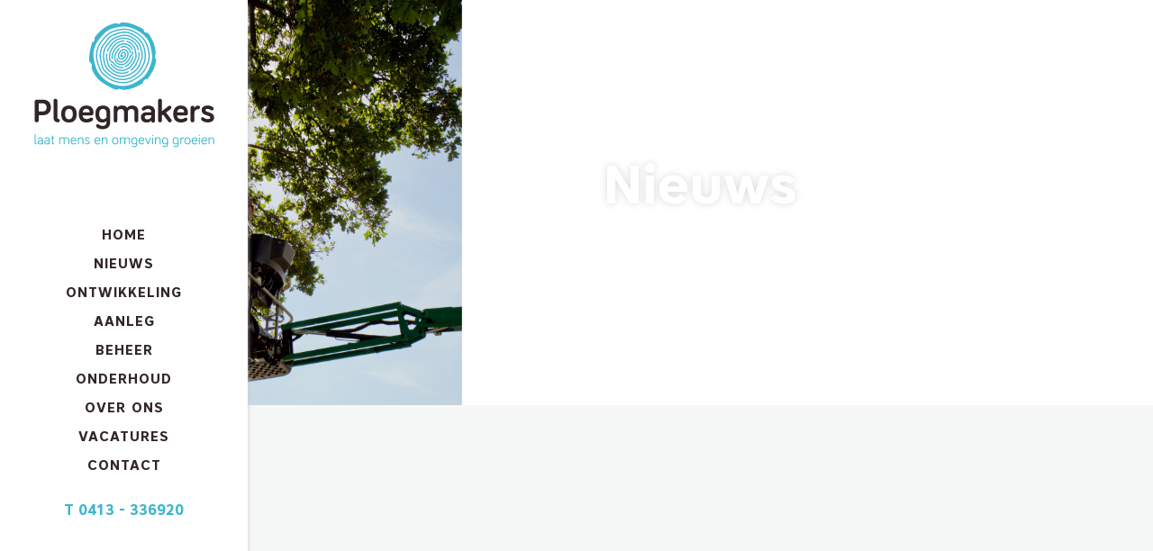

--- FILE ---
content_type: text/html; charset=UTF-8
request_url: https://www.ploegmakers.nu/slideshow/mens-en-omgeving-laten-groeien/
body_size: 8333
content:
<!DOCTYPE html>
<!--[if IE 7]>
<html class="ie ie7" lang="nl">
<![endif]-->
<!--[if IE 8]>
<html class="ie ie8" lang="nl">
<![endif]-->
<!--[if !(IE 7) | !(IE 8) ]><!-->
<html lang="nl">
<!--<![endif]-->
<head><meta charset="UTF-8"><script>if(navigator.userAgent.match(/MSIE|Internet Explorer/i)||navigator.userAgent.match(/Trident\/7\..*?rv:11/i)){var href=document.location.href;if(!href.match(/[?&]nowprocket/)){if(href.indexOf("?")==-1){if(href.indexOf("#")==-1){document.location.href=href+"?nowprocket=1"}else{document.location.href=href.replace("#","?nowprocket=1#")}}else{if(href.indexOf("#")==-1){document.location.href=href+"&nowprocket=1"}else{document.location.href=href.replace("#","&nowprocket=1#")}}}}</script><script>class RocketLazyLoadScripts{constructor(e){this.triggerEvents=e,this.eventOptions={passive:!0},this.userEventListener=this.triggerListener.bind(this),this.delayedScripts={normal:[],async:[],defer:[]},this.allJQueries=[]}_addUserInteractionListener(e){this.triggerEvents.forEach((t=>window.addEventListener(t,e.userEventListener,e.eventOptions)))}_removeUserInteractionListener(e){this.triggerEvents.forEach((t=>window.removeEventListener(t,e.userEventListener,e.eventOptions)))}triggerListener(){this._removeUserInteractionListener(this),"loading"===document.readyState?document.addEventListener("DOMContentLoaded",this._loadEverythingNow.bind(this)):this._loadEverythingNow()}async _loadEverythingNow(){this._delayEventListeners(),this._delayJQueryReady(this),this._handleDocumentWrite(),this._registerAllDelayedScripts(),this._preloadAllScripts(),await this._loadScriptsFromList(this.delayedScripts.normal),await this._loadScriptsFromList(this.delayedScripts.defer),await this._loadScriptsFromList(this.delayedScripts.async),await this._triggerDOMContentLoaded(),await this._triggerWindowLoad(),window.dispatchEvent(new Event("rocket-allScriptsLoaded"))}_registerAllDelayedScripts(){document.querySelectorAll("script[type=rocketlazyloadscript]").forEach((e=>{e.hasAttribute("src")?e.hasAttribute("async")&&!1!==e.async?this.delayedScripts.async.push(e):e.hasAttribute("defer")&&!1!==e.defer||"module"===e.getAttribute("data-rocket-type")?this.delayedScripts.defer.push(e):this.delayedScripts.normal.push(e):this.delayedScripts.normal.push(e)}))}async _transformScript(e){return await this._requestAnimFrame(),new Promise((t=>{const n=document.createElement("script");let r;[...e.attributes].forEach((e=>{let t=e.nodeName;"type"!==t&&("data-rocket-type"===t&&(t="type",r=e.nodeValue),n.setAttribute(t,e.nodeValue))})),e.hasAttribute("src")?(n.addEventListener("load",t),n.addEventListener("error",t)):(n.text=e.text,t()),e.parentNode.replaceChild(n,e)}))}async _loadScriptsFromList(e){const t=e.shift();return t?(await this._transformScript(t),this._loadScriptsFromList(e)):Promise.resolve()}_preloadAllScripts(){var e=document.createDocumentFragment();[...this.delayedScripts.normal,...this.delayedScripts.defer,...this.delayedScripts.async].forEach((t=>{const n=t.getAttribute("src");if(n){const t=document.createElement("link");t.href=n,t.rel="preload",t.as="script",e.appendChild(t)}})),document.head.appendChild(e)}_delayEventListeners(){let e={};function t(t,n){!function(t){function n(n){return e[t].eventsToRewrite.indexOf(n)>=0?"rocket-"+n:n}e[t]||(e[t]={originalFunctions:{add:t.addEventListener,remove:t.removeEventListener},eventsToRewrite:[]},t.addEventListener=function(){arguments[0]=n(arguments[0]),e[t].originalFunctions.add.apply(t,arguments)},t.removeEventListener=function(){arguments[0]=n(arguments[0]),e[t].originalFunctions.remove.apply(t,arguments)})}(t),e[t].eventsToRewrite.push(n)}function n(e,t){let n=e[t];Object.defineProperty(e,t,{get:()=>n||function(){},set(r){e["rocket"+t]=n=r}})}t(document,"DOMContentLoaded"),t(window,"DOMContentLoaded"),t(window,"load"),t(window,"pageshow"),t(document,"readystatechange"),n(document,"onreadystatechange"),n(window,"onload"),n(window,"onpageshow")}_delayJQueryReady(e){let t=window.jQuery;Object.defineProperty(window,"jQuery",{get:()=>t,set(n){if(n&&n.fn&&!e.allJQueries.includes(n)){n.fn.ready=n.fn.init.prototype.ready=function(t){e.domReadyFired?t.bind(document)(n):document.addEventListener("rocket-DOMContentLoaded",(()=>t.bind(document)(n)))};const t=n.fn.on;n.fn.on=n.fn.init.prototype.on=function(){if(this[0]===window){function e(e){return e.split(" ").map((e=>"load"===e||0===e.indexOf("load.")?"rocket-jquery-load":e)).join(" ")}"string"==typeof arguments[0]||arguments[0]instanceof String?arguments[0]=e(arguments[0]):"object"==typeof arguments[0]&&Object.keys(arguments[0]).forEach((t=>{delete Object.assign(arguments[0],{[e(t)]:arguments[0][t]})[t]}))}return t.apply(this,arguments),this},e.allJQueries.push(n)}t=n}})}async _triggerDOMContentLoaded(){this.domReadyFired=!0,await this._requestAnimFrame(),document.dispatchEvent(new Event("rocket-DOMContentLoaded")),await this._requestAnimFrame(),window.dispatchEvent(new Event("rocket-DOMContentLoaded")),await this._requestAnimFrame(),document.dispatchEvent(new Event("rocket-readystatechange")),await this._requestAnimFrame(),document.rocketonreadystatechange&&document.rocketonreadystatechange()}async _triggerWindowLoad(){await this._requestAnimFrame(),window.dispatchEvent(new Event("rocket-load")),await this._requestAnimFrame(),window.rocketonload&&window.rocketonload(),await this._requestAnimFrame(),this.allJQueries.forEach((e=>e(window).trigger("rocket-jquery-load"))),window.dispatchEvent(new Event("rocket-pageshow")),await this._requestAnimFrame(),window.rocketonpageshow&&window.rocketonpageshow()}_handleDocumentWrite(){const e=new Map;document.write=document.writeln=function(t){const n=document.currentScript,r=document.createRange(),i=n.parentElement;let o=e.get(n);void 0===o&&(o=n.nextSibling,e.set(n,o));const a=document.createDocumentFragment();r.setStart(a,0),a.appendChild(r.createContextualFragment(t)),i.insertBefore(a,o)}}async _requestAnimFrame(){return new Promise((e=>requestAnimationFrame(e)))}static run(){const e=new RocketLazyLoadScripts(["keydown","mousemove","touchmove","touchstart","touchend","wheel"]);e._addUserInteractionListener(e)}}RocketLazyLoadScripts.run();</script>
  
  <meta name="viewport" content="width=device-width, initial-scale=1.0, maximum-scale=1.0, user-scalable=0">
  <title>Ploegmakers - Ploegmakers</title>
  <link rel="profile" href="https://gmpg.org/xfn/11">
  <link rel="pingback" href="https://www.ploegmakers.nu/xmlrpc.php">
  <meta name='robots' content='index, follow, max-image-preview:large, max-snippet:-1, max-video-preview:-1' />
<script type="rocketlazyloadscript" id="cookieyes" data-rocket-type="text/javascript" src="https://cdn-cookieyes.com/client_data/e86742bc339bc2dae5732fca/script.js"></script>
	<!-- This site is optimized with the Yoast SEO plugin v20.6 - https://yoast.com/wordpress/plugins/seo/ -->
	<link rel="canonical" href="https://www.ploegmakers.nu/slideshow/mens-en-omgeving-laten-groeien/" />
	<meta property="og:locale" content="nl_NL" />
	<meta property="og:type" content="article" />
	<meta property="og:title" content="Ploegmakers - Ploegmakers" />
	<meta property="og:description" content="Net als een boom of een plant is geen mens hetzelfde. De een houdt van de zon, de ander zoekt liever de schaduw op. De..." />
	<meta property="og:url" content="https://www.ploegmakers.nu/slideshow/mens-en-omgeving-laten-groeien/" />
	<meta property="og:site_name" content="Ploegmakers" />
	<meta property="article:modified_time" content="2020-09-29T09:08:44+00:00" />
	<meta property="og:image" content="https://www.ploegmakers.nu/wp-content/uploads/2016/09/Banner-Nieuw-1.png" />
	<meta property="og:image:width" content="1920" />
	<meta property="og:image:height" content="640" />
	<meta property="og:image:type" content="image/png" />
	<meta name="twitter:card" content="summary_large_image" />
	<script type="application/ld+json" class="yoast-schema-graph">{"@context":"https://schema.org","@graph":[{"@type":"WebPage","@id":"https://www.ploegmakers.nu/slideshow/mens-en-omgeving-laten-groeien/","url":"https://www.ploegmakers.nu/slideshow/mens-en-omgeving-laten-groeien/","name":"Ploegmakers - Ploegmakers","isPartOf":{"@id":"https://www.ploegmakers.nu/#website"},"primaryImageOfPage":{"@id":"https://www.ploegmakers.nu/slideshow/mens-en-omgeving-laten-groeien/#primaryimage"},"image":{"@id":"https://www.ploegmakers.nu/slideshow/mens-en-omgeving-laten-groeien/#primaryimage"},"thumbnailUrl":"https://www.ploegmakers.nu/wp-content/uploads/2016/09/Banner-Nieuw-1.png","datePublished":"2016-09-14T09:53:13+00:00","dateModified":"2020-09-29T09:08:44+00:00","breadcrumb":{"@id":"https://www.ploegmakers.nu/slideshow/mens-en-omgeving-laten-groeien/#breadcrumb"},"inLanguage":"nl","potentialAction":[{"@type":"ReadAction","target":["https://www.ploegmakers.nu/slideshow/mens-en-omgeving-laten-groeien/"]}]},{"@type":"ImageObject","inLanguage":"nl","@id":"https://www.ploegmakers.nu/slideshow/mens-en-omgeving-laten-groeien/#primaryimage","url":"https://www.ploegmakers.nu/wp-content/uploads/2016/09/Banner-Nieuw-1.png","contentUrl":"https://www.ploegmakers.nu/wp-content/uploads/2016/09/Banner-Nieuw-1.png","width":1920,"height":640},{"@type":"BreadcrumbList","@id":"https://www.ploegmakers.nu/slideshow/mens-en-omgeving-laten-groeien/#breadcrumb","itemListElement":[{"@type":"ListItem","position":1,"name":"Home","item":"https://www.ploegmakers.nu/"},{"@type":"ListItem","position":2,"name":"Slideshow","item":"https://www.ploegmakers.nu/slideshow/"},{"@type":"ListItem","position":3,"name":"Ploegmakers"}]},{"@type":"WebSite","@id":"https://www.ploegmakers.nu/#website","url":"https://www.ploegmakers.nu/","name":"Ploegmakers","description":"laat mens en omgeving groeien","potentialAction":[{"@type":"SearchAction","target":{"@type":"EntryPoint","urlTemplate":"https://www.ploegmakers.nu/?s={search_term_string}"},"query-input":"required name=search_term_string"}],"inLanguage":"nl"}]}</script>
	<!-- / Yoast SEO plugin. -->


<link rel='dns-prefetch' href='//maps.googleapis.com' />
<link rel='dns-prefetch' href='//www.google.com' />

<style type="text/css">
img.wp-smiley,
img.emoji {
	display: inline !important;
	border: none !important;
	box-shadow: none !important;
	height: 1em !important;
	width: 1em !important;
	margin: 0 0.07em !important;
	vertical-align: -0.1em !important;
	background: none !important;
	padding: 0 !important;
}
</style>
	<link rel='stylesheet' id='wp-block-library-css'  href='https://www.ploegmakers.nu/wp-includes/css/dist/block-library/style.min.css?ver=6.0.11' type='text/css' media='all' />
<style id='global-styles-inline-css' type='text/css'>
body{--wp--preset--color--black: #000000;--wp--preset--color--cyan-bluish-gray: #abb8c3;--wp--preset--color--white: #ffffff;--wp--preset--color--pale-pink: #f78da7;--wp--preset--color--vivid-red: #cf2e2e;--wp--preset--color--luminous-vivid-orange: #ff6900;--wp--preset--color--luminous-vivid-amber: #fcb900;--wp--preset--color--light-green-cyan: #7bdcb5;--wp--preset--color--vivid-green-cyan: #00d084;--wp--preset--color--pale-cyan-blue: #8ed1fc;--wp--preset--color--vivid-cyan-blue: #0693e3;--wp--preset--color--vivid-purple: #9b51e0;--wp--preset--gradient--vivid-cyan-blue-to-vivid-purple: linear-gradient(135deg,rgba(6,147,227,1) 0%,rgb(155,81,224) 100%);--wp--preset--gradient--light-green-cyan-to-vivid-green-cyan: linear-gradient(135deg,rgb(122,220,180) 0%,rgb(0,208,130) 100%);--wp--preset--gradient--luminous-vivid-amber-to-luminous-vivid-orange: linear-gradient(135deg,rgba(252,185,0,1) 0%,rgba(255,105,0,1) 100%);--wp--preset--gradient--luminous-vivid-orange-to-vivid-red: linear-gradient(135deg,rgba(255,105,0,1) 0%,rgb(207,46,46) 100%);--wp--preset--gradient--very-light-gray-to-cyan-bluish-gray: linear-gradient(135deg,rgb(238,238,238) 0%,rgb(169,184,195) 100%);--wp--preset--gradient--cool-to-warm-spectrum: linear-gradient(135deg,rgb(74,234,220) 0%,rgb(151,120,209) 20%,rgb(207,42,186) 40%,rgb(238,44,130) 60%,rgb(251,105,98) 80%,rgb(254,248,76) 100%);--wp--preset--gradient--blush-light-purple: linear-gradient(135deg,rgb(255,206,236) 0%,rgb(152,150,240) 100%);--wp--preset--gradient--blush-bordeaux: linear-gradient(135deg,rgb(254,205,165) 0%,rgb(254,45,45) 50%,rgb(107,0,62) 100%);--wp--preset--gradient--luminous-dusk: linear-gradient(135deg,rgb(255,203,112) 0%,rgb(199,81,192) 50%,rgb(65,88,208) 100%);--wp--preset--gradient--pale-ocean: linear-gradient(135deg,rgb(255,245,203) 0%,rgb(182,227,212) 50%,rgb(51,167,181) 100%);--wp--preset--gradient--electric-grass: linear-gradient(135deg,rgb(202,248,128) 0%,rgb(113,206,126) 100%);--wp--preset--gradient--midnight: linear-gradient(135deg,rgb(2,3,129) 0%,rgb(40,116,252) 100%);--wp--preset--duotone--dark-grayscale: url('#wp-duotone-dark-grayscale');--wp--preset--duotone--grayscale: url('#wp-duotone-grayscale');--wp--preset--duotone--purple-yellow: url('#wp-duotone-purple-yellow');--wp--preset--duotone--blue-red: url('#wp-duotone-blue-red');--wp--preset--duotone--midnight: url('#wp-duotone-midnight');--wp--preset--duotone--magenta-yellow: url('#wp-duotone-magenta-yellow');--wp--preset--duotone--purple-green: url('#wp-duotone-purple-green');--wp--preset--duotone--blue-orange: url('#wp-duotone-blue-orange');--wp--preset--font-size--small: 13px;--wp--preset--font-size--medium: 20px;--wp--preset--font-size--large: 36px;--wp--preset--font-size--x-large: 42px;}.has-black-color{color: var(--wp--preset--color--black) !important;}.has-cyan-bluish-gray-color{color: var(--wp--preset--color--cyan-bluish-gray) !important;}.has-white-color{color: var(--wp--preset--color--white) !important;}.has-pale-pink-color{color: var(--wp--preset--color--pale-pink) !important;}.has-vivid-red-color{color: var(--wp--preset--color--vivid-red) !important;}.has-luminous-vivid-orange-color{color: var(--wp--preset--color--luminous-vivid-orange) !important;}.has-luminous-vivid-amber-color{color: var(--wp--preset--color--luminous-vivid-amber) !important;}.has-light-green-cyan-color{color: var(--wp--preset--color--light-green-cyan) !important;}.has-vivid-green-cyan-color{color: var(--wp--preset--color--vivid-green-cyan) !important;}.has-pale-cyan-blue-color{color: var(--wp--preset--color--pale-cyan-blue) !important;}.has-vivid-cyan-blue-color{color: var(--wp--preset--color--vivid-cyan-blue) !important;}.has-vivid-purple-color{color: var(--wp--preset--color--vivid-purple) !important;}.has-black-background-color{background-color: var(--wp--preset--color--black) !important;}.has-cyan-bluish-gray-background-color{background-color: var(--wp--preset--color--cyan-bluish-gray) !important;}.has-white-background-color{background-color: var(--wp--preset--color--white) !important;}.has-pale-pink-background-color{background-color: var(--wp--preset--color--pale-pink) !important;}.has-vivid-red-background-color{background-color: var(--wp--preset--color--vivid-red) !important;}.has-luminous-vivid-orange-background-color{background-color: var(--wp--preset--color--luminous-vivid-orange) !important;}.has-luminous-vivid-amber-background-color{background-color: var(--wp--preset--color--luminous-vivid-amber) !important;}.has-light-green-cyan-background-color{background-color: var(--wp--preset--color--light-green-cyan) !important;}.has-vivid-green-cyan-background-color{background-color: var(--wp--preset--color--vivid-green-cyan) !important;}.has-pale-cyan-blue-background-color{background-color: var(--wp--preset--color--pale-cyan-blue) !important;}.has-vivid-cyan-blue-background-color{background-color: var(--wp--preset--color--vivid-cyan-blue) !important;}.has-vivid-purple-background-color{background-color: var(--wp--preset--color--vivid-purple) !important;}.has-black-border-color{border-color: var(--wp--preset--color--black) !important;}.has-cyan-bluish-gray-border-color{border-color: var(--wp--preset--color--cyan-bluish-gray) !important;}.has-white-border-color{border-color: var(--wp--preset--color--white) !important;}.has-pale-pink-border-color{border-color: var(--wp--preset--color--pale-pink) !important;}.has-vivid-red-border-color{border-color: var(--wp--preset--color--vivid-red) !important;}.has-luminous-vivid-orange-border-color{border-color: var(--wp--preset--color--luminous-vivid-orange) !important;}.has-luminous-vivid-amber-border-color{border-color: var(--wp--preset--color--luminous-vivid-amber) !important;}.has-light-green-cyan-border-color{border-color: var(--wp--preset--color--light-green-cyan) !important;}.has-vivid-green-cyan-border-color{border-color: var(--wp--preset--color--vivid-green-cyan) !important;}.has-pale-cyan-blue-border-color{border-color: var(--wp--preset--color--pale-cyan-blue) !important;}.has-vivid-cyan-blue-border-color{border-color: var(--wp--preset--color--vivid-cyan-blue) !important;}.has-vivid-purple-border-color{border-color: var(--wp--preset--color--vivid-purple) !important;}.has-vivid-cyan-blue-to-vivid-purple-gradient-background{background: var(--wp--preset--gradient--vivid-cyan-blue-to-vivid-purple) !important;}.has-light-green-cyan-to-vivid-green-cyan-gradient-background{background: var(--wp--preset--gradient--light-green-cyan-to-vivid-green-cyan) !important;}.has-luminous-vivid-amber-to-luminous-vivid-orange-gradient-background{background: var(--wp--preset--gradient--luminous-vivid-amber-to-luminous-vivid-orange) !important;}.has-luminous-vivid-orange-to-vivid-red-gradient-background{background: var(--wp--preset--gradient--luminous-vivid-orange-to-vivid-red) !important;}.has-very-light-gray-to-cyan-bluish-gray-gradient-background{background: var(--wp--preset--gradient--very-light-gray-to-cyan-bluish-gray) !important;}.has-cool-to-warm-spectrum-gradient-background{background: var(--wp--preset--gradient--cool-to-warm-spectrum) !important;}.has-blush-light-purple-gradient-background{background: var(--wp--preset--gradient--blush-light-purple) !important;}.has-blush-bordeaux-gradient-background{background: var(--wp--preset--gradient--blush-bordeaux) !important;}.has-luminous-dusk-gradient-background{background: var(--wp--preset--gradient--luminous-dusk) !important;}.has-pale-ocean-gradient-background{background: var(--wp--preset--gradient--pale-ocean) !important;}.has-electric-grass-gradient-background{background: var(--wp--preset--gradient--electric-grass) !important;}.has-midnight-gradient-background{background: var(--wp--preset--gradient--midnight) !important;}.has-small-font-size{font-size: var(--wp--preset--font-size--small) !important;}.has-medium-font-size{font-size: var(--wp--preset--font-size--medium) !important;}.has-large-font-size{font-size: var(--wp--preset--font-size--large) !important;}.has-x-large-font-size{font-size: var(--wp--preset--font-size--x-large) !important;}
</style>
<link rel='stylesheet' id='contact-form-7-css'  href='https://www.ploegmakers.nu/wp-content/plugins/contact-form-7/includes/css/styles.css?ver=5.5.6' type='text/css' media='all' />
<link rel='stylesheet' id='juist-swiper-css'  href='https://www.ploegmakers.nu/wp-content/themes/ploegmakerscultuur/css/swiper/swiper.min.css?ver=6.0.11' type='text/css' media='all' />
<link rel='stylesheet' id='juist-jasny-css'  href='https://www.ploegmakers.nu/wp-content/themes/ploegmakerscultuur/css/jasny-bootstrap/jasny-bootstrap.min.css?ver=6.0.11' type='text/css' media='all' />
<link rel='stylesheet' id='juist-stylesheet-css'  href='https://www.ploegmakers.nu/wp-content/themes/ploegmakerscultuur/css/styles.css?ver=6.0.11' type='text/css' media='all' />
<script type="rocketlazyloadscript" data-rocket-type='text/javascript' src='https://www.ploegmakers.nu/wp-includes/js/jquery/jquery.min.js?ver=3.6.0' id='jquery-core-js'></script>
<script type="rocketlazyloadscript" data-rocket-type='text/javascript' src='https://www.ploegmakers.nu/wp-includes/js/jquery/jquery-migrate.min.js?ver=3.3.2' id='jquery-migrate-js'></script>
<link rel="https://api.w.org/" href="https://www.ploegmakers.nu/wp-json/" /><link rel="EditURI" type="application/rsd+xml" title="RSD" href="https://www.ploegmakers.nu/xmlrpc.php?rsd" />
<link rel="wlwmanifest" type="application/wlwmanifest+xml" href="https://www.ploegmakers.nu/wp-includes/wlwmanifest.xml" /> 
<meta name="generator" content="WordPress 6.0.11" />
<link rel='shortlink' href='https://www.ploegmakers.nu/?p=251' />
<link rel="alternate" type="application/json+oembed" href="https://www.ploegmakers.nu/wp-json/oembed/1.0/embed?url=https%3A%2F%2Fwww.ploegmakers.nu%2Fslideshow%2Fmens-en-omgeving-laten-groeien%2F" />
<link rel="alternate" type="text/xml+oembed" href="https://www.ploegmakers.nu/wp-json/oembed/1.0/embed?url=https%3A%2F%2Fwww.ploegmakers.nu%2Fslideshow%2Fmens-en-omgeving-laten-groeien%2F&#038;format=xml" />
<script type="rocketlazyloadscript">
  (function(i,s,o,g,r,a,m){i['GoogleAnalyticsObject']=r;i[r]=i[r]||function(){
  (i[r].q=i[r].q||[]).push(arguments)},i[r].l=1*new Date();a=s.createElement(o),
  m=s.getElementsByTagName(o)[0];a.async=1;a.src=g;m.parentNode.insertBefore(a,m)
  })(window,document,'script','https://www.google-analytics.com/analytics.js','ga');

  ga('create', 'UA-36541094-1', 'auto');
  ga('send', 'pageview');

</script><link rel="icon" href="https://www.ploegmakers.nu/wp-content/uploads/2016/09/cropped-favicon-32x32.png" sizes="32x32" />
<link rel="icon" href="https://www.ploegmakers.nu/wp-content/uploads/2016/09/cropped-favicon-192x192.png" sizes="192x192" />
<link rel="apple-touch-icon" href="https://www.ploegmakers.nu/wp-content/uploads/2016/09/cropped-favicon-180x180.png" />
<meta name="msapplication-TileImage" content="https://www.ploegmakers.nu/wp-content/uploads/2016/09/cropped-favicon-270x270.png" />
		<style type="text/css" id="wp-custom-css">
			#panel-974-7-0-0> .panel-widget-style, #panel-974-7-0-0 a {
    text-align: center;
}


		</style>
		</head>

<body data-rsssl=1 class="slideshow-template-default single single-slideshow postid-251">


<div class="navmenu navmenu-default navmenu-fixed-left offcanvas" id="offcanvas-menu">

  <div class="menu-hoofdmenu-container"><ul id="menu-hoofdmenu" class="menu"><li id="menu-item-762" class="menu-item menu-item-type-post_type menu-item-object-page menu-item-home menu-item-762"><a href="https://www.ploegmakers.nu/">Home</a></li>
<li id="menu-item-763" class="menu-item menu-item-type-post_type menu-item-object-page current_page_parent menu-item-763"><a href="https://www.ploegmakers.nu/nieuws/">Nieuws</a></li>
<li id="menu-item-765" class="menu-item menu-item-type-post_type menu-item-object-page menu-item-765"><a href="https://www.ploegmakers.nu/ontwikkeling/">Ontwikkeling</a></li>
<li id="menu-item-759" class="menu-item menu-item-type-post_type menu-item-object-page menu-item-759"><a href="https://www.ploegmakers.nu/aanleg/">Aanleg</a></li>
<li id="menu-item-760" class="menu-item menu-item-type-post_type menu-item-object-page menu-item-760"><a href="https://www.ploegmakers.nu/beheer/">Beheer</a></li>
<li id="menu-item-764" class="menu-item menu-item-type-post_type menu-item-object-page menu-item-764"><a href="https://www.ploegmakers.nu/onderhoud/">Onderhoud</a></li>
<li id="menu-item-784" class="menu-item menu-item-type-post_type menu-item-object-page menu-item-has-children menu-item-784"><a href="https://www.ploegmakers.nu/over-ons/">Over ons</a>
<ul class="sub-menu">
	<li id="menu-item-788" class="menu-item menu-item-type-post_type menu-item-object-page menu-item-788"><a href="https://www.ploegmakers.nu/over-ons/mens-en-omgeving/">Mens en omgeving</a></li>
	<li id="menu-item-789" class="menu-item menu-item-type-post_type menu-item-object-page menu-item-789"><a href="https://www.ploegmakers.nu/over-ons/organisatie/">Organisatie</a></li>
	<li id="menu-item-790" class="menu-item menu-item-type-post_type menu-item-object-page menu-item-790"><a href="https://www.ploegmakers.nu/over-ons/certificering/">Certificering</a></li>
	<li id="menu-item-791" class="menu-item menu-item-type-post_type menu-item-object-page menu-item-791"><a href="https://www.ploegmakers.nu/over-ons/projecten-en-nieuws/">Projecten en Nieuws</a></li>
	<li id="menu-item-793" class="menu-item menu-item-type-post_type menu-item-object-page menu-item-793"><a href="https://www.ploegmakers.nu/over-ons/samenwerking/">Samenwerking</a></li>
	<li id="menu-item-787" class="menu-item menu-item-type-post_type menu-item-object-page menu-item-787"><a href="https://www.ploegmakers.nu/over-ons/co2/">CO<sub>2</sub> Prestatieladder</a></li>
	<li id="menu-item-975" class="menu-item menu-item-type-post_type menu-item-object-page menu-item-975"><a href="https://www.ploegmakers.nu/over-ons/ploegmakers-mulch/">Ploegmakers mulch</a></li>
	<li id="menu-item-4984" class="menu-item menu-item-type-post_type menu-item-object-page menu-item-4984"><a href="https://www.ploegmakers.nu/privacy-verklaring/">Privacy verklaring</a></li>
	<li id="menu-item-4987" class="menu-item menu-item-type-post_type menu-item-object-page menu-item-4987"><a href="https://www.ploegmakers.nu/cookie-verklaring/">Cookie Verklaring</a></li>
</ul>
</li>
<li id="menu-item-792" class="menu-item menu-item-type-post_type menu-item-object-page menu-item-792"><a href="https://www.ploegmakers.nu/over-ons/vacatures/">Vacatures</a></li>
<li id="menu-item-761" class="menu-item menu-item-type-post_type menu-item-object-page menu-item-761"><a href="https://www.ploegmakers.nu/contact/">Contact</a></li>
</ul></div>
</div>
<div id="wrapper">

  <header id="header-mobile">

    <div class="row1">
      <button type="button" class="navbar-toggle" data-toggle="offcanvas" data-target="#offcanvas-menu" data-canvas="body">
        <span class="icon-bar"></span>
        <span class="icon-bar"></span>
        <span class="icon-bar"></span>
      </button>

      <a href="/" id="logo-horizontaal"></a>
    </div>

    <div class="row2">
      <ul id="contact-info">
        <li class="telefoon">T <a href="tel://0413336920">0413 - 336920</a></li>
        <li class="contact"><a href="/contact">Contact</a></li>
      </ul>
    </div>

  </header>

  <!-- Sidebar -->
  <aside id="sidebar-wrapper">

  <a href="/" id="logo"></a>

  <nav id="site-navigation" class="main-navigation" role="navigation">
    <div class="menu-hoofdmenu-container"><ul id="menu-hoofdmenu-1" class="nav-menu"><li class="menu-item menu-item-type-post_type menu-item-object-page menu-item-home menu-item-762"><a href="https://www.ploegmakers.nu/">Home</a></li>
<li class="menu-item menu-item-type-post_type menu-item-object-page current_page_parent menu-item-763"><a href="https://www.ploegmakers.nu/nieuws/">Nieuws</a></li>
<li class="menu-item menu-item-type-post_type menu-item-object-page menu-item-765"><a href="https://www.ploegmakers.nu/ontwikkeling/">Ontwikkeling</a></li>
<li class="menu-item menu-item-type-post_type menu-item-object-page menu-item-759"><a href="https://www.ploegmakers.nu/aanleg/">Aanleg</a></li>
<li class="menu-item menu-item-type-post_type menu-item-object-page menu-item-760"><a href="https://www.ploegmakers.nu/beheer/">Beheer</a></li>
<li class="menu-item menu-item-type-post_type menu-item-object-page menu-item-764"><a href="https://www.ploegmakers.nu/onderhoud/">Onderhoud</a></li>
<li class="menu-item menu-item-type-post_type menu-item-object-page menu-item-has-children menu-item-784"><a href="https://www.ploegmakers.nu/over-ons/">Over ons</a>
<ul class="sub-menu">
	<li class="menu-item menu-item-type-post_type menu-item-object-page menu-item-788"><a href="https://www.ploegmakers.nu/over-ons/mens-en-omgeving/">Mens en omgeving</a></li>
	<li class="menu-item menu-item-type-post_type menu-item-object-page menu-item-789"><a href="https://www.ploegmakers.nu/over-ons/organisatie/">Organisatie</a></li>
	<li class="menu-item menu-item-type-post_type menu-item-object-page menu-item-790"><a href="https://www.ploegmakers.nu/over-ons/certificering/">Certificering</a></li>
	<li class="menu-item menu-item-type-post_type menu-item-object-page menu-item-791"><a href="https://www.ploegmakers.nu/over-ons/projecten-en-nieuws/">Projecten en Nieuws</a></li>
	<li class="menu-item menu-item-type-post_type menu-item-object-page menu-item-793"><a href="https://www.ploegmakers.nu/over-ons/samenwerking/">Samenwerking</a></li>
	<li class="menu-item menu-item-type-post_type menu-item-object-page menu-item-787"><a href="https://www.ploegmakers.nu/over-ons/co2/">CO<sub>2</sub> Prestatieladder</a></li>
	<li class="menu-item menu-item-type-post_type menu-item-object-page menu-item-975"><a href="https://www.ploegmakers.nu/over-ons/ploegmakers-mulch/">Ploegmakers mulch</a></li>
	<li class="menu-item menu-item-type-post_type menu-item-object-page menu-item-4984"><a href="https://www.ploegmakers.nu/privacy-verklaring/">Privacy verklaring</a></li>
	<li class="menu-item menu-item-type-post_type menu-item-object-page menu-item-4987"><a href="https://www.ploegmakers.nu/cookie-verklaring/">Cookie Verklaring</a></li>
</ul>
</li>
<li class="menu-item menu-item-type-post_type menu-item-object-page menu-item-792"><a href="https://www.ploegmakers.nu/over-ons/vacatures/">Vacatures</a></li>
<li class="menu-item menu-item-type-post_type menu-item-object-page menu-item-761"><a href="https://www.ploegmakers.nu/contact/">Contact</a></li>
</ul></div>  </nav>

  <span id="contact-info">
    <p>T <a href="tel://0413336920">0413 - 336920</a>
  </span>

</aside>

  <div id="page-intro" class="news-intro">
    <div class="container-fluid">

      <div class="row">
                <div class="col-md-12 visual" style="background-image: url('https://www.ploegmakers.nu/wp-content/uploads/2016/09/Banner-Nieuw-1.png');">
        
          <div class="container">

            <div class="row">
              <div class="caption">
                <h1>Nieuws</h1>
              </div>
            </div>

          </div>
        </div>
      </div>

    </div>
  </div>

  <div id="content-news" class="viewportchecker">
    <div class="container">

      
        <div class="row">
          <div class="col-md-9 content title">
            <h1>Ploegmakers</h1>
            <!DOCTYPE html PUBLIC "-//W3C//DTD HTML 4.0 Transitional//EN" "http://www.w3.org/TR/REC-html40/loose.dtd">
<html><body data-rsssl=1><p style="text-align: left;">Net als een boom of een plant is geen mens hetzelfde. De een houdt van de zon, de ander zoekt liever de schaduw op. De een heeft ruimte nodig, de ander houdt van gezelschap. Bij Ploegmakers staat de mens altijd in het midden. Want alleen zo kunnen wij doen waar we al vijftig jaar goed in zijn: mens en omgeving laten groeien.</p>
</body></html>
            <a href="/over-ons/projecten-en-nieuws/" class="go-back">Ga terug</a>
          </div>

          <div class="col-md-3">
            <span class="sharing">

              
              <span id="share-text"><strong>Delen:</strong></span>

                <ul id="social-share">
                  <li class="facebook">
                    <a href="https://www.facebook.com/sharer/sharer.php?u=https%3A%2F%2Fwww.ploegmakers.nu%2Fslideshow%2Fmens-en-omgeving-laten-groeien%2F" target="_blank"></a>
                  </li>
                  <li class="twitter">
                    <a href="https://twitter.com/home?status=Ploegmakers+-++https%3A%2F%2Fwww.ploegmakers.nu%2Fslideshow%2Fmens-en-omgeving-laten-groeien%2F" target="_blank"></a>
                  </li>
                  <li class="linkedin"><a href="https://www.linkedin.com/shareArticle?mini=true&url=https%3A%2F%2Fwww.ploegmakers.nu%2Fslideshow%2Fmens-en-omgeving-laten-groeien%2F&title=Ploegmakers" target="_blank"></a></li>
                  <li class="whatsapp"><a href="whatsapp://send?text=https%3A%2F%2Fwww.ploegmakers.nu%2Fslideshow%2Fmens-en-omgeving-laten-groeien%2F" target="_blank"></a></li>
                </ul>

              </span>
            </div>

          </div>
        </div>
      
    </div>


  <section id="news-list" class="container-fluid viewportchecker">
  <div class="container">

    <div class="row">
      <div class="col-md-12">

        <a name="nieuws/">&nbsp;</a>

        
                  
            <div class="item row">
              <div class="col-xs-12 col-sm-6 col-md-8">
                <span class="entry-date">27 mei 2024</span>
                <h3><a href="https://www.ploegmakers.nu/john-van-de-wiel-25-jaar-in-dienst/">John van de Wiel 25 jaar in dienst!!!</a></h3>
                <p>25 Mei 1999 was de dag waarop John van de Wiel zijn eerste werkdag voor Ploegmakers had. Precies 25 jaar later heeft hij dit jubileum&#8230;</p>
                <a href="https://www.ploegmakers.nu/john-van-de-wiel-25-jaar-in-dienst/" class="more-link">Lees verder</a>
              </div>

              <div class="col-xs-12 col-sm-6 col-md-4">
                <div class="thumb">
                  <a href="https://www.ploegmakers.nu/john-van-de-wiel-25-jaar-in-dienst/">
                    <img width="700" height="440" src="https://www.ploegmakers.nu/wp-content/uploads/2024/05/john-2-700x440.jpg" class="img-responsive wp-post-image" alt="" loading="lazy" />                  </a>
                </div>
              </div>
            </div>

          
            <div class="item row">
              <div class="col-xs-12 col-sm-6 col-md-8">
                <span class="entry-date">7 mei 2024</span>
                <h3><a href="https://www.ploegmakers.nu/ploegmakers-in-vhg-magazine/">Ploegmakers in VHG-magazine</a></h3>
                <p>In de tweede editie van het VHG &ndash; magazine een mooi artikel over Ploegmakers en duurzame inzetbaarheid.&#127807;&#127804; Onze dank gaat uit naar onze werkgroep vitale&#8230;</p>
                <a href="https://www.ploegmakers.nu/ploegmakers-in-vhg-magazine/" class="more-link">Lees verder</a>
              </div>

              <div class="col-xs-12 col-sm-6 col-md-4">
                <div class="thumb">
                  <a href="https://www.ploegmakers.nu/ploegmakers-in-vhg-magazine/">
                    <img width="700" height="440" src="https://www.ploegmakers.nu/wp-content/uploads/2024/05/Vitale-hoveniers-700x440.jpg" class="img-responsive wp-post-image" alt="" loading="lazy" />                  </a>
                </div>
              </div>
            </div>

          
            <div class="item row">
              <div class="col-xs-12 col-sm-6 col-md-8">
                <span class="entry-date">28 april 2022</span>
                <h3><a href="https://www.ploegmakers.nu/twee-nieuwe-toro-cirkelmaaiers-geleverd/">Twee nieuwe TORO cirkelmaaiers geleverd</a></h3>
                <p>Nieuw geleverd! &#128170;&#127996; Dinsdag zijn deze twee TORO cirkelmaaiers bij ons geleverd door&nbsp;Megens Oirschot BV&#129321; Deze krachtpatsers gaan zorgen voor strakke gazons bij diverse opdrachtgevers&#8230;.</p>
                <a href="https://www.ploegmakers.nu/twee-nieuwe-toro-cirkelmaaiers-geleverd/" class="more-link">Lees verder</a>
              </div>

              <div class="col-xs-12 col-sm-6 col-md-4">
                <div class="thumb">
                  <a href="https://www.ploegmakers.nu/twee-nieuwe-toro-cirkelmaaiers-geleverd/">
                                      </a>
                </div>
              </div>
            </div>

                  </div>
      </div>


    
  </div>
</section>
<footer id="footer">
  <div class="container widgets">

    <div class="row">
      <div class="col-md-12">
    

        <!-- Social media -->
        
      </div>
    </div>
  </div>

  <div class="copyright">
    <div class="container">
      <div class="row">

        <div class="col-xs-6 col-sm-6 col-md-6">
          <span class="left">&copy; 2026 | Ploegmakers</span>
        </div>
  
      </div>
    </div>
  </div>

</footer>

</div>
<!-- /#wrapper -->

<script type="rocketlazyloadscript" data-rocket-type='text/javascript' src='https://www.ploegmakers.nu/wp-includes/js/dist/vendor/regenerator-runtime.min.js?ver=0.13.9' id='regenerator-runtime-js'></script>
<script type="rocketlazyloadscript" data-rocket-type='text/javascript' src='https://www.ploegmakers.nu/wp-includes/js/dist/vendor/wp-polyfill.min.js?ver=3.15.0' id='wp-polyfill-js'></script>
<script type='text/javascript' id='contact-form-7-js-extra'>
/* <![CDATA[ */
var wpcf7 = {"api":{"root":"https:\/\/www.ploegmakers.nu\/wp-json\/","namespace":"contact-form-7\/v1"},"cached":"1"};
/* ]]> */
</script>
<script type="rocketlazyloadscript" data-rocket-type='text/javascript' src='https://www.ploegmakers.nu/wp-content/plugins/contact-form-7/includes/js/index.js?ver=5.5.6' id='contact-form-7-js'></script>
<script type="rocketlazyloadscript" data-rocket-type='text/javascript' src='https://www.ploegmakers.nu/wp-content/themes/ploegmakerscultuur/js/jquery.viewportchecker.min.js?ver=20160819' id='juist-viewportchecker-js'></script>
<script type="rocketlazyloadscript" data-rocket-type='text/javascript' src='https://www.ploegmakers.nu/wp-content/themes/ploegmakerscultuur/js/isotope.pkgd.min.js?ver=20160819' id='juist-isotope-js'></script>
<script type="rocketlazyloadscript" data-rocket-type='text/javascript' src='https://www.ploegmakers.nu/wp-content/themes/ploegmakerscultuur/js/swiper/swiper.min.js?ver=20160819' id='juist-swiper-js'></script>
<script type="rocketlazyloadscript" data-rocket-type='text/javascript' src='https://www.ploegmakers.nu/wp-content/themes/ploegmakerscultuur/js/jquery.fancyform.min.js?ver=20160819' id='juist-fancyform-js'></script>
<script type="rocketlazyloadscript" data-rocket-type='text/javascript' src='https://www.ploegmakers.nu/wp-content/themes/ploegmakerscultuur/js/jasny-bootstrap/jasny-bootstrap.min.js?ver=20160819' id='juist-jasny-bootstrap-js'></script>
<script type="rocketlazyloadscript" data-rocket-type='text/javascript' src='https://maps.googleapis.com/maps/api/js?key=AIzaSyB6GpK_ggyiaKPLMgkIr3ynnGzDajnmooU&#038;ver=3' id='googlemaps-js'></script>
<script type="rocketlazyloadscript" data-rocket-type='text/javascript' src='https://www.ploegmakers.nu/wp-content/themes/ploegmakerscultuur/js/googlemaps.js?ver=20160819' id='googlemaps-init-js'></script>
<script type='text/javascript' id='juist-main-js-extra'>
/* <![CDATA[ */
var WPURLS = {"site_url":"","theme_url":"https:\/\/www.ploegmakers.nu\/wp-content\/themes\/ploegmakerscultuur"};
/* ]]> */
</script>
<script type="rocketlazyloadscript" data-rocket-type='text/javascript' src='https://www.ploegmakers.nu/wp-content/themes/ploegmakerscultuur/js/main.js?ver=20160819' id='juist-main-js'></script>
<script type="rocketlazyloadscript" data-rocket-type='text/javascript' src='https://www.google.com/recaptcha/api.js?render=6LfXXoQaAAAAAEL-PIteSOY3lcyVJu96Nm3hpx61&#038;ver=3.0' id='google-recaptcha-js'></script>
<script type='text/javascript' id='wpcf7-recaptcha-js-extra'>
/* <![CDATA[ */
var wpcf7_recaptcha = {"sitekey":"6LfXXoQaAAAAAEL-PIteSOY3lcyVJu96Nm3hpx61","actions":{"homepage":"homepage","contactform":"contactform"}};
/* ]]> */
</script>
<script type="rocketlazyloadscript" data-rocket-type='text/javascript' src='https://www.ploegmakers.nu/wp-content/plugins/contact-form-7/modules/recaptcha/index.js?ver=5.5.6' id='wpcf7-recaptcha-js'></script>

</body>
</html>


<!-- This website is like a Rocket, isn't it? Performance optimized by WP Rocket. Learn more: https://wp-rocket.me -->

--- FILE ---
content_type: text/css
request_url: https://www.ploegmakers.nu/wp-content/themes/ploegmakerscultuur/css/styles.css?ver=6.0.11
body_size: 19041
content:
/*!
 * Bootstrap v3.3.6 (http://getbootstrap.com)
 * Copyright 2011-2015 Twitter, Inc.
 * Licensed under MIT (https://github.com/twbs/bootstrap/blob/master/LICENSE)
 */
/*! normalize.css v3.0.3 | MIT License | github.com/necolas/normalize.css */
/* line 9, ../sass/bootstrap/bootstrap/_normalize.scss */
html {
  font-family: sans-serif;
  -ms-text-size-adjust: 100%;
  -webkit-text-size-adjust: 100%;
}

/* line 19, ../sass/bootstrap/bootstrap/_normalize.scss */
body {
  margin: 0;
}

/* line 33, ../sass/bootstrap/bootstrap/_normalize.scss */
article,
aside,
details,
figcaption,
figure,
footer,
header,
hgroup,
main,
menu,
nav,
section,
summary {
  display: block;
}

/* line 54, ../sass/bootstrap/bootstrap/_normalize.scss */
audio,
canvas,
progress,
video {
  display: inline-block;
  vertical-align: baseline;
}

/* line 67, ../sass/bootstrap/bootstrap/_normalize.scss */
audio:not([controls]) {
  display: none;
  height: 0;
}

/* line 77, ../sass/bootstrap/bootstrap/_normalize.scss */
[hidden],
template {
  display: none;
}

/* line 89, ../sass/bootstrap/bootstrap/_normalize.scss */
a {
  background-color: transparent;
}

/* line 98, ../sass/bootstrap/bootstrap/_normalize.scss */
a:active,
a:hover {
  outline: 0;
}

/* line 110, ../sass/bootstrap/bootstrap/_normalize.scss */
abbr[title] {
  border-bottom: 1px dotted;
}

/* line 118, ../sass/bootstrap/bootstrap/_normalize.scss */
b,
strong {
  font-weight: bold;
}

/* line 127, ../sass/bootstrap/bootstrap/_normalize.scss */
dfn {
  font-style: italic;
}

/* line 136, ../sass/bootstrap/bootstrap/_normalize.scss */
h1 {
  font-size: 2em;
  margin: 0.67em 0;
}

/* line 145, ../sass/bootstrap/bootstrap/_normalize.scss */
mark {
  background: #ff0;
  color: #000;
}

/* line 154, ../sass/bootstrap/bootstrap/_normalize.scss */
small {
  font-size: 80%;
}

/* line 162, ../sass/bootstrap/bootstrap/_normalize.scss */
sub,
sup {
  font-size: 75%;
  line-height: 0;
  position: relative;
  vertical-align: baseline;
}

/* line 170, ../sass/bootstrap/bootstrap/_normalize.scss */
sup {
  top: -0.5em;
}

/* line 174, ../sass/bootstrap/bootstrap/_normalize.scss */
sub {
  bottom: -0.25em;
}

/* line 185, ../sass/bootstrap/bootstrap/_normalize.scss */
img {
  border: 0;
}

/* line 193, ../sass/bootstrap/bootstrap/_normalize.scss */
svg:not(:root) {
  overflow: hidden;
}

/* line 204, ../sass/bootstrap/bootstrap/_normalize.scss */
figure {
  margin: 1em 40px;
}

/* line 212, ../sass/bootstrap/bootstrap/_normalize.scss */
hr {
  box-sizing: content-box;
  height: 0;
}

/* line 221, ../sass/bootstrap/bootstrap/_normalize.scss */
pre {
  overflow: auto;
}

/* line 229, ../sass/bootstrap/bootstrap/_normalize.scss */
code,
kbd,
pre,
samp {
  font-family: monospace, monospace;
  font-size: 1em;
}

/* line 252, ../sass/bootstrap/bootstrap/_normalize.scss */
button,
input,
optgroup,
select,
textarea {
  color: inherit;
  font: inherit;
  margin: 0;
}

/* line 266, ../sass/bootstrap/bootstrap/_normalize.scss */
button {
  overflow: visible;
}

/* line 277, ../sass/bootstrap/bootstrap/_normalize.scss */
button,
select {
  text-transform: none;
}

/* line 290, ../sass/bootstrap/bootstrap/_normalize.scss */
button,
html input[type="button"],
input[type="reset"],
input[type="submit"] {
  -webkit-appearance: button;
  cursor: pointer;
}

/* line 302, ../sass/bootstrap/bootstrap/_normalize.scss */
button[disabled],
html input[disabled] {
  cursor: default;
}

/* line 311, ../sass/bootstrap/bootstrap/_normalize.scss */
button::-moz-focus-inner,
input::-moz-focus-inner {
  border: 0;
  padding: 0;
}

/* line 322, ../sass/bootstrap/bootstrap/_normalize.scss */
input {
  line-height: normal;
}

/* line 334, ../sass/bootstrap/bootstrap/_normalize.scss */
input[type="checkbox"],
input[type="radio"] {
  box-sizing: border-box;
  padding: 0;
}

/* line 346, ../sass/bootstrap/bootstrap/_normalize.scss */
input[type="number"]::-webkit-inner-spin-button,
input[type="number"]::-webkit-outer-spin-button {
  height: auto;
}

/* line 356, ../sass/bootstrap/bootstrap/_normalize.scss */
input[type="search"] {
  -webkit-appearance: textfield;
  box-sizing: content-box;
}

/* line 367, ../sass/bootstrap/bootstrap/_normalize.scss */
input[type="search"]::-webkit-search-cancel-button,
input[type="search"]::-webkit-search-decoration {
  -webkit-appearance: none;
}

/* line 376, ../sass/bootstrap/bootstrap/_normalize.scss */
fieldset {
  border: 1px solid #c0c0c0;
  margin: 0 2px;
  padding: 0.35em 0.625em 0.75em;
}

/* line 387, ../sass/bootstrap/bootstrap/_normalize.scss */
legend {
  border: 0;
  padding: 0;
}

/* line 396, ../sass/bootstrap/bootstrap/_normalize.scss */
textarea {
  overflow: auto;
}

/* line 405, ../sass/bootstrap/bootstrap/_normalize.scss */
optgroup {
  font-weight: bold;
}

/* line 416, ../sass/bootstrap/bootstrap/_normalize.scss */
table {
  border-collapse: collapse;
  border-spacing: 0;
}

/* line 421, ../sass/bootstrap/bootstrap/_normalize.scss */
td,
th {
  padding: 0;
}

/*! Source: https://github.com/h5bp/html5-boilerplate/blob/master/src/css/main.css */
@media print {
  /* line 9, ../sass/bootstrap/bootstrap/_print.scss */
  *,
  *:before,
  *:after {
    background: transparent !important;
    color: #000 !important;
    box-shadow: none !important;
    text-shadow: none !important;
  }

  /* line 18, ../sass/bootstrap/bootstrap/_print.scss */
  a,
  a:visited {
    text-decoration: underline;
  }

  /* line 23, ../sass/bootstrap/bootstrap/_print.scss */
  a[href]:after {
    content: " (" attr(href) ")";
  }

  /* line 27, ../sass/bootstrap/bootstrap/_print.scss */
  abbr[title]:after {
    content: " (" attr(title) ")";
  }

  /* line 33, ../sass/bootstrap/bootstrap/_print.scss */
  a[href^="#"]:after,
  a[href^="javascript:"]:after {
    content: "";
  }

  /* line 38, ../sass/bootstrap/bootstrap/_print.scss */
  pre,
  blockquote {
    border: 1px solid #999;
    page-break-inside: avoid;
  }

  /* line 44, ../sass/bootstrap/bootstrap/_print.scss */
  thead {
    display: table-header-group;
  }

  /* line 48, ../sass/bootstrap/bootstrap/_print.scss */
  tr,
  img {
    page-break-inside: avoid;
  }

  /* line 53, ../sass/bootstrap/bootstrap/_print.scss */
  img {
    max-width: 100% !important;
  }

  /* line 57, ../sass/bootstrap/bootstrap/_print.scss */
  p,
  h2,
  h3 {
    orphans: 3;
    widows: 3;
  }

  /* line 64, ../sass/bootstrap/bootstrap/_print.scss */
  h2,
  h3 {
    page-break-after: avoid;
  }

  /* line 72, ../sass/bootstrap/bootstrap/_print.scss */
  .navbar {
    display: none;
  }

  /* line 77, ../sass/bootstrap/bootstrap/_print.scss */
  .btn > .caret,
  .dropup > .btn > .caret {
    border-top-color: #000 !important;
  }

  /* line 81, ../sass/bootstrap/bootstrap/_print.scss */
  .label {
    border: 1px solid #000;
  }

  /* line 85, ../sass/bootstrap/bootstrap/_print.scss */
  .table {
    border-collapse: collapse !important;
  }
  /* line 88, ../sass/bootstrap/bootstrap/_print.scss */
  .table td,
  .table th {
    background-color: #fff !important;
  }

  /* line 94, ../sass/bootstrap/bootstrap/_print.scss */
  .table-bordered th,
  .table-bordered td {
    border: 1px solid #ddd !important;
  }
}
/* line 11, ../sass/bootstrap/bootstrap/_scaffolding.scss */
* {
  -webkit-box-sizing: border-box;
  -moz-box-sizing: border-box;
  box-sizing: border-box;
}

/* line 14, ../sass/bootstrap/bootstrap/_scaffolding.scss */
*:before,
*:after {
  -webkit-box-sizing: border-box;
  -moz-box-sizing: border-box;
  box-sizing: border-box;
}

/* line 22, ../sass/bootstrap/bootstrap/_scaffolding.scss */
html {
  font-size: 10px;
  -webkit-tap-highlight-color: transparent;
}

/* line 27, ../sass/bootstrap/bootstrap/_scaffolding.scss */
body {
  font-family: "Helvetica Neue", Helvetica, Arial, sans-serif;
  font-size: 14px;
  line-height: 1.42857143;
  color: #333333;
  background-color: #fff;
}

/* line 36, ../sass/bootstrap/bootstrap/_scaffolding.scss */
input,
button,
select,
textarea {
  font-family: inherit;
  font-size: inherit;
  line-height: inherit;
}

/* line 48, ../sass/bootstrap/bootstrap/_scaffolding.scss */
a {
  color: #337ab7;
  text-decoration: none;
}
/* line 52, ../sass/bootstrap/bootstrap/_scaffolding.scss */
a:hover, a:focus {
  color: #23527c;
  text-decoration: underline;
}
/* line 58, ../sass/bootstrap/bootstrap/_scaffolding.scss */
a:focus {
  outline: thin dotted;
  outline: 5px auto -webkit-focus-ring-color;
  outline-offset: -2px;
}

/* line 69, ../sass/bootstrap/bootstrap/_scaffolding.scss */
figure {
  margin: 0;
}

/* line 76, ../sass/bootstrap/bootstrap/_scaffolding.scss */
img {
  vertical-align: middle;
}

/* line 81, ../sass/bootstrap/bootstrap/_scaffolding.scss */
.img-responsive {
  display: block;
  max-width: 100%;
  height: auto;
}

/* line 86, ../sass/bootstrap/bootstrap/_scaffolding.scss */
.img-rounded {
  border-radius: 6px;
}

/* line 93, ../sass/bootstrap/bootstrap/_scaffolding.scss */
.img-thumbnail {
  padding: 4px;
  line-height: 1.42857143;
  background-color: #fff;
  border: 1px solid #ddd;
  border-radius: 4px;
  -webkit-transition: all 0.2s ease-in-out;
  -o-transition: all 0.2s ease-in-out;
  transition: all 0.2s ease-in-out;
  display: inline-block;
  max-width: 100%;
  height: auto;
}

/* line 106, ../sass/bootstrap/bootstrap/_scaffolding.scss */
.img-circle {
  border-radius: 50%;
}

/* line 113, ../sass/bootstrap/bootstrap/_scaffolding.scss */
hr {
  margin-top: 20px;
  margin-bottom: 20px;
  border: 0;
  border-top: 1px solid #eeeeee;
}

/* line 125, ../sass/bootstrap/bootstrap/_scaffolding.scss */
.sr-only {
  position: absolute;
  width: 1px;
  height: 1px;
  margin: -1px;
  padding: 0;
  overflow: hidden;
  clip: rect(0, 0, 0, 0);
  border: 0;
}

/* line 141, ../sass/bootstrap/bootstrap/_scaffolding.scss */
.sr-only-focusable:active, .sr-only-focusable:focus {
  position: static;
  width: auto;
  height: auto;
  margin: 0;
  overflow: visible;
  clip: auto;
}

/* line 159, ../sass/bootstrap/bootstrap/_scaffolding.scss */
[role="button"] {
  cursor: pointer;
}

/* line 9, ../sass/bootstrap/bootstrap/_type.scss */
h1, h2, h3, h4, h5, h6,
.h1, .h2, .h3, .h4, .h5, .h6 {
  font-family: inherit;
  font-weight: 500;
  line-height: 1.1;
  color: inherit;
}
/* line 16, ../sass/bootstrap/bootstrap/_type.scss */
h1 small,
h1 .small, h2 small,
h2 .small, h3 small,
h3 .small, h4 small,
h4 .small, h5 small,
h5 .small, h6 small,
h6 .small,
.h1 small,
.h1 .small, .h2 small,
.h2 .small, .h3 small,
.h3 .small, .h4 small,
.h4 .small, .h5 small,
.h5 .small, .h6 small,
.h6 .small {
  font-weight: normal;
  line-height: 1;
  color: #777777;
}

/* line 24, ../sass/bootstrap/bootstrap/_type.scss */
h1, .h1,
h2, .h2,
h3, .h3 {
  margin-top: 20px;
  margin-bottom: 10px;
}
/* line 30, ../sass/bootstrap/bootstrap/_type.scss */
h1 small,
h1 .small, .h1 small,
.h1 .small,
h2 small,
h2 .small, .h2 small,
.h2 .small,
h3 small,
h3 .small, .h3 small,
.h3 .small {
  font-size: 65%;
}

/* line 35, ../sass/bootstrap/bootstrap/_type.scss */
h4, .h4,
h5, .h5,
h6, .h6 {
  margin-top: 10px;
  margin-bottom: 10px;
}
/* line 41, ../sass/bootstrap/bootstrap/_type.scss */
h4 small,
h4 .small, .h4 small,
.h4 .small,
h5 small,
h5 .small, .h5 small,
.h5 .small,
h6 small,
h6 .small, .h6 small,
.h6 .small {
  font-size: 75%;
}

/* line 47, ../sass/bootstrap/bootstrap/_type.scss */
h1, .h1 {
  font-size: 36px;
}

/* line 48, ../sass/bootstrap/bootstrap/_type.scss */
h2, .h2 {
  font-size: 30px;
}

/* line 49, ../sass/bootstrap/bootstrap/_type.scss */
h3, .h3 {
  font-size: 24px;
}

/* line 50, ../sass/bootstrap/bootstrap/_type.scss */
h4, .h4 {
  font-size: 18px;
}

/* line 51, ../sass/bootstrap/bootstrap/_type.scss */
h5, .h5 {
  font-size: 14px;
}

/* line 52, ../sass/bootstrap/bootstrap/_type.scss */
h6, .h6 {
  font-size: 12px;
}

/* line 58, ../sass/bootstrap/bootstrap/_type.scss */
p {
  margin: 0 0 10px;
}

/* line 62, ../sass/bootstrap/bootstrap/_type.scss */
.lead {
  margin-bottom: 20px;
  font-size: 16px;
  font-weight: 300;
  line-height: 1.4;
}
@media (min-width: 768px) {
  /* line 62, ../sass/bootstrap/bootstrap/_type.scss */
  .lead {
    font-size: 21px;
  }
}

/* line 78, ../sass/bootstrap/bootstrap/_type.scss */
small,
.small {
  font-size: 85%;
}

/* line 83, ../sass/bootstrap/bootstrap/_type.scss */
mark,
.mark {
  background-color: #fcf8e3;
  padding: .2em;
}

/* line 90, ../sass/bootstrap/bootstrap/_type.scss */
.text-left {
  text-align: left;
}

/* line 91, ../sass/bootstrap/bootstrap/_type.scss */
.text-right {
  text-align: right;
}

/* line 92, ../sass/bootstrap/bootstrap/_type.scss */
.text-center {
  text-align: center;
}

/* line 93, ../sass/bootstrap/bootstrap/_type.scss */
.text-justify {
  text-align: justify;
}

/* line 94, ../sass/bootstrap/bootstrap/_type.scss */
.text-nowrap {
  white-space: nowrap;
}

/* line 97, ../sass/bootstrap/bootstrap/_type.scss */
.text-lowercase {
  text-transform: lowercase;
}

/* line 98, ../sass/bootstrap/bootstrap/_type.scss */
.text-uppercase, .initialism {
  text-transform: uppercase;
}

/* line 99, ../sass/bootstrap/bootstrap/_type.scss */
.text-capitalize {
  text-transform: capitalize;
}

/* line 102, ../sass/bootstrap/bootstrap/_type.scss */
.text-muted {
  color: #777777;
}

/* line 5, ../sass/bootstrap/bootstrap/mixins/_text-emphasis.scss */
.text-primary {
  color: #337ab7;
}

/* line 8, ../sass/bootstrap/bootstrap/mixins/_text-emphasis.scss */
a.text-primary:hover,
a.text-primary:focus {
  color: #286090;
}

/* line 5, ../sass/bootstrap/bootstrap/mixins/_text-emphasis.scss */
.text-success {
  color: #3c763d;
}

/* line 8, ../sass/bootstrap/bootstrap/mixins/_text-emphasis.scss */
a.text-success:hover,
a.text-success:focus {
  color: #2b542c;
}

/* line 5, ../sass/bootstrap/bootstrap/mixins/_text-emphasis.scss */
.text-info {
  color: #31708f;
}

/* line 8, ../sass/bootstrap/bootstrap/mixins/_text-emphasis.scss */
a.text-info:hover,
a.text-info:focus {
  color: #245269;
}

/* line 5, ../sass/bootstrap/bootstrap/mixins/_text-emphasis.scss */
.text-warning {
  color: #8a6d3b;
}

/* line 8, ../sass/bootstrap/bootstrap/mixins/_text-emphasis.scss */
a.text-warning:hover,
a.text-warning:focus {
  color: #66512c;
}

/* line 5, ../sass/bootstrap/bootstrap/mixins/_text-emphasis.scss */
.text-danger {
  color: #a94442;
}

/* line 8, ../sass/bootstrap/bootstrap/mixins/_text-emphasis.scss */
a.text-danger:hover,
a.text-danger:focus {
  color: #843534;
}

/* line 119, ../sass/bootstrap/bootstrap/_type.scss */
.bg-primary {
  color: #fff;
}

/* line 5, ../sass/bootstrap/bootstrap/mixins/_background-variant.scss */
.bg-primary {
  background-color: #337ab7;
}

/* line 8, ../sass/bootstrap/bootstrap/mixins/_background-variant.scss */
a.bg-primary:hover,
a.bg-primary:focus {
  background-color: #286090;
}

/* line 5, ../sass/bootstrap/bootstrap/mixins/_background-variant.scss */
.bg-success {
  background-color: #dff0d8;
}

/* line 8, ../sass/bootstrap/bootstrap/mixins/_background-variant.scss */
a.bg-success:hover,
a.bg-success:focus {
  background-color: #c1e2b3;
}

/* line 5, ../sass/bootstrap/bootstrap/mixins/_background-variant.scss */
.bg-info {
  background-color: #d9edf7;
}

/* line 8, ../sass/bootstrap/bootstrap/mixins/_background-variant.scss */
a.bg-info:hover,
a.bg-info:focus {
  background-color: #afd9ee;
}

/* line 5, ../sass/bootstrap/bootstrap/mixins/_background-variant.scss */
.bg-warning {
  background-color: #fcf8e3;
}

/* line 8, ../sass/bootstrap/bootstrap/mixins/_background-variant.scss */
a.bg-warning:hover,
a.bg-warning:focus {
  background-color: #f7ecb5;
}

/* line 5, ../sass/bootstrap/bootstrap/mixins/_background-variant.scss */
.bg-danger {
  background-color: #f2dede;
}

/* line 8, ../sass/bootstrap/bootstrap/mixins/_background-variant.scss */
a.bg-danger:hover,
a.bg-danger:focus {
  background-color: #e4b9b9;
}

/* line 138, ../sass/bootstrap/bootstrap/_type.scss */
.page-header {
  padding-bottom: 9px;
  margin: 40px 0 20px;
  border-bottom: 1px solid #eeeeee;
}

/* line 149, ../sass/bootstrap/bootstrap/_type.scss */
ul,
ol {
  margin-top: 0;
  margin-bottom: 10px;
}
/* line 153, ../sass/bootstrap/bootstrap/_type.scss */
ul ul,
ul ol,
ol ul,
ol ol {
  margin-bottom: 0;
}

/* line 167, ../sass/bootstrap/bootstrap/_type.scss */
.list-unstyled {
  padding-left: 0;
  list-style: none;
}

/* line 173, ../sass/bootstrap/bootstrap/_type.scss */
.list-inline {
  padding-left: 0;
  list-style: none;
  margin-left: -5px;
}
/* line 177, ../sass/bootstrap/bootstrap/_type.scss */
.list-inline > li {
  display: inline-block;
  padding-left: 5px;
  padding-right: 5px;
}

/* line 185, ../sass/bootstrap/bootstrap/_type.scss */
dl {
  margin-top: 0;
  margin-bottom: 20px;
}

/* line 189, ../sass/bootstrap/bootstrap/_type.scss */
dt,
dd {
  line-height: 1.42857143;
}

/* line 193, ../sass/bootstrap/bootstrap/_type.scss */
dt {
  font-weight: bold;
}

/* line 196, ../sass/bootstrap/bootstrap/_type.scss */
dd {
  margin-left: 0;
}

/* line 14, ../sass/bootstrap/bootstrap/mixins/_clearfix.scss */
.dl-horizontal dd:before, .dl-horizontal dd:after {
  content: " ";
  display: table;
}
/* line 19, ../sass/bootstrap/bootstrap/mixins/_clearfix.scss */
.dl-horizontal dd:after {
  clear: both;
}
@media (min-width: 992px) {
  /* line 211, ../sass/bootstrap/bootstrap/_type.scss */
  .dl-horizontal dt {
    float: left;
    width: 160px;
    clear: left;
    text-align: right;
    overflow: hidden;
    text-overflow: ellipsis;
    white-space: nowrap;
  }
  /* line 218, ../sass/bootstrap/bootstrap/_type.scss */
  .dl-horizontal dd {
    margin-left: 180px;
  }
}

/* line 229, ../sass/bootstrap/bootstrap/_type.scss */
abbr[title],
abbr[data-original-title] {
  cursor: help;
  border-bottom: 1px dotted #777777;
}

/* line 235, ../sass/bootstrap/bootstrap/_type.scss */
.initialism {
  font-size: 90%;
}

/* line 241, ../sass/bootstrap/bootstrap/_type.scss */
blockquote {
  padding: 10px 20px;
  margin: 0 0 20px;
  font-size: 17.5px;
  border-left: 5px solid #eeeeee;
}
/* line 250, ../sass/bootstrap/bootstrap/_type.scss */
blockquote p:last-child,
blockquote ul:last-child,
blockquote ol:last-child {
  margin-bottom: 0;
}
/* line 257, ../sass/bootstrap/bootstrap/_type.scss */
blockquote footer,
blockquote small,
blockquote .small {
  display: block;
  font-size: 80%;
  line-height: 1.42857143;
  color: #777777;
}
/* line 265, ../sass/bootstrap/bootstrap/_type.scss */
blockquote footer:before,
blockquote small:before,
blockquote .small:before {
  content: '\2014 \00A0';
}

/* line 274, ../sass/bootstrap/bootstrap/_type.scss */
.blockquote-reverse,
blockquote.pull-right {
  padding-right: 15px;
  padding-left: 0;
  border-right: 5px solid #eeeeee;
  border-left: 0;
  text-align: right;
}
/* line 286, ../sass/bootstrap/bootstrap/_type.scss */
.blockquote-reverse footer:before,
.blockquote-reverse small:before,
.blockquote-reverse .small:before,
blockquote.pull-right footer:before,
blockquote.pull-right small:before,
blockquote.pull-right .small:before {
  content: '';
}
/* line 287, ../sass/bootstrap/bootstrap/_type.scss */
.blockquote-reverse footer:after,
.blockquote-reverse small:after,
.blockquote-reverse .small:after,
blockquote.pull-right footer:after,
blockquote.pull-right small:after,
blockquote.pull-right .small:after {
  content: '\00A0 \2014';
}

/* line 294, ../sass/bootstrap/bootstrap/_type.scss */
address {
  margin-bottom: 20px;
  font-style: normal;
  line-height: 1.42857143;
}

/* line 7, ../sass/bootstrap/bootstrap/_code.scss */
code,
kbd,
pre,
samp {
  font-family: Menlo, Monaco, Consolas, "Courier New", monospace;
}

/* line 15, ../sass/bootstrap/bootstrap/_code.scss */
code {
  padding: 2px 4px;
  font-size: 90%;
  color: #c7254e;
  background-color: #f9f2f4;
  border-radius: 4px;
}

/* line 24, ../sass/bootstrap/bootstrap/_code.scss */
kbd {
  padding: 2px 4px;
  font-size: 90%;
  color: #fff;
  background-color: #333;
  border-radius: 3px;
  box-shadow: inset 0 -1px 0 rgba(0, 0, 0, 0.25);
}
/* line 32, ../sass/bootstrap/bootstrap/_code.scss */
kbd kbd {
  padding: 0;
  font-size: 100%;
  font-weight: bold;
  box-shadow: none;
}

/* line 41, ../sass/bootstrap/bootstrap/_code.scss */
pre {
  display: block;
  padding: 9.5px;
  margin: 0 0 10px;
  font-size: 13px;
  line-height: 1.42857143;
  word-break: break-all;
  word-wrap: break-word;
  color: #333333;
  background-color: #f5f5f5;
  border: 1px solid #ccc;
  border-radius: 4px;
}
/* line 55, ../sass/bootstrap/bootstrap/_code.scss */
pre code {
  padding: 0;
  font-size: inherit;
  color: inherit;
  white-space: pre-wrap;
  background-color: transparent;
  border-radius: 0;
}

/* line 66, ../sass/bootstrap/bootstrap/_code.scss */
.pre-scrollable {
  max-height: 340px;
  overflow-y: scroll;
}

/* line 10, ../sass/bootstrap/bootstrap/_grid.scss */
.container {
  margin-right: auto;
  margin-left: auto;
  padding-left: 15px;
  padding-right: 15px;
}
/* line 14, ../sass/bootstrap/bootstrap/mixins/_clearfix.scss */
.container:before, .container:after {
  content: " ";
  display: table;
}
/* line 19, ../sass/bootstrap/bootstrap/mixins/_clearfix.scss */
.container:after {
  clear: both;
}
@media (min-width: 768px) {
  /* line 10, ../sass/bootstrap/bootstrap/_grid.scss */
  .container {
    width: 750px;
  }
}
@media (min-width: 992px) {
  /* line 10, ../sass/bootstrap/bootstrap/_grid.scss */
  .container {
    width: 695px;
  }
}
@media (min-width: 1200px) {
  /* line 10, ../sass/bootstrap/bootstrap/_grid.scss */
  .container {
    width: 895px;
  }
}

/* line 30, ../sass/bootstrap/bootstrap/_grid.scss */
.container-fluid {
  margin-right: auto;
  margin-left: auto;
  padding-left: 15px;
  padding-right: 15px;
}
/* line 14, ../sass/bootstrap/bootstrap/mixins/_clearfix.scss */
.container-fluid:before, .container-fluid:after {
  content: " ";
  display: table;
}
/* line 19, ../sass/bootstrap/bootstrap/mixins/_clearfix.scss */
.container-fluid:after {
  clear: both;
}

/* line 39, ../sass/bootstrap/bootstrap/_grid.scss */
.row {
  margin-left: -15px;
  margin-right: -15px;
}
/* line 14, ../sass/bootstrap/bootstrap/mixins/_clearfix.scss */
.row:before, .row:after {
  content: " ";
  display: table;
}
/* line 19, ../sass/bootstrap/bootstrap/mixins/_clearfix.scss */
.row:after {
  clear: both;
}

/* line 11, ../sass/bootstrap/bootstrap/mixins/_grid-framework.scss */
.col-xs-1, .col-sm-1, .col-md-1, .col-lg-1, .col-xs-2, .col-sm-2, .col-md-2, .col-lg-2, .col-xs-3, .col-sm-3, .col-md-3, .col-lg-3, .col-xs-4, .col-sm-4, .col-md-4, .col-lg-4, .col-xs-5, .col-sm-5, .col-md-5, .col-lg-5, .col-xs-6, .col-sm-6, .col-md-6, .col-lg-6, .col-xs-7, .col-sm-7, .col-md-7, .col-lg-7, .col-xs-8, .col-sm-8, .col-md-8, .col-lg-8, .col-xs-9, .col-sm-9, .col-md-9, .col-lg-9, .col-xs-10, .col-sm-10, .col-md-10, .col-lg-10, .col-xs-11, .col-sm-11, .col-md-11, .col-lg-11, .col-xs-12, .col-sm-12, .col-md-12, .col-lg-12 {
  position: relative;
  min-height: 1px;
  padding-left: 15px;
  padding-right: 15px;
}

/* line 27, ../sass/bootstrap/bootstrap/mixins/_grid-framework.scss */
.col-xs-1, .col-xs-2, .col-xs-3, .col-xs-4, .col-xs-5, .col-xs-6, .col-xs-7, .col-xs-8, .col-xs-9, .col-xs-10, .col-xs-11, .col-xs-12 {
  float: left;
}

/* line 35, ../sass/bootstrap/bootstrap/mixins/_grid-framework.scss */
.col-xs-1 {
  width: 8.33333333%;
}

/* line 35, ../sass/bootstrap/bootstrap/mixins/_grid-framework.scss */
.col-xs-2 {
  width: 16.66666667%;
}

/* line 35, ../sass/bootstrap/bootstrap/mixins/_grid-framework.scss */
.col-xs-3 {
  width: 25%;
}

/* line 35, ../sass/bootstrap/bootstrap/mixins/_grid-framework.scss */
.col-xs-4 {
  width: 33.33333333%;
}

/* line 35, ../sass/bootstrap/bootstrap/mixins/_grid-framework.scss */
.col-xs-5 {
  width: 41.66666667%;
}

/* line 35, ../sass/bootstrap/bootstrap/mixins/_grid-framework.scss */
.col-xs-6 {
  width: 50%;
}

/* line 35, ../sass/bootstrap/bootstrap/mixins/_grid-framework.scss */
.col-xs-7 {
  width: 58.33333333%;
}

/* line 35, ../sass/bootstrap/bootstrap/mixins/_grid-framework.scss */
.col-xs-8 {
  width: 66.66666667%;
}

/* line 35, ../sass/bootstrap/bootstrap/mixins/_grid-framework.scss */
.col-xs-9 {
  width: 75%;
}

/* line 35, ../sass/bootstrap/bootstrap/mixins/_grid-framework.scss */
.col-xs-10 {
  width: 83.33333333%;
}

/* line 35, ../sass/bootstrap/bootstrap/mixins/_grid-framework.scss */
.col-xs-11 {
  width: 91.66666667%;
}

/* line 35, ../sass/bootstrap/bootstrap/mixins/_grid-framework.scss */
.col-xs-12 {
  width: 100%;
}

/* line 55, ../sass/bootstrap/bootstrap/mixins/_grid-framework.scss */
.col-xs-pull-0 {
  right: auto;
}

/* line 50, ../sass/bootstrap/bootstrap/mixins/_grid-framework.scss */
.col-xs-pull-1 {
  right: 8.33333333%;
}

/* line 50, ../sass/bootstrap/bootstrap/mixins/_grid-framework.scss */
.col-xs-pull-2 {
  right: 16.66666667%;
}

/* line 50, ../sass/bootstrap/bootstrap/mixins/_grid-framework.scss */
.col-xs-pull-3 {
  right: 25%;
}

/* line 50, ../sass/bootstrap/bootstrap/mixins/_grid-framework.scss */
.col-xs-pull-4 {
  right: 33.33333333%;
}

/* line 50, ../sass/bootstrap/bootstrap/mixins/_grid-framework.scss */
.col-xs-pull-5 {
  right: 41.66666667%;
}

/* line 50, ../sass/bootstrap/bootstrap/mixins/_grid-framework.scss */
.col-xs-pull-6 {
  right: 50%;
}

/* line 50, ../sass/bootstrap/bootstrap/mixins/_grid-framework.scss */
.col-xs-pull-7 {
  right: 58.33333333%;
}

/* line 50, ../sass/bootstrap/bootstrap/mixins/_grid-framework.scss */
.col-xs-pull-8 {
  right: 66.66666667%;
}

/* line 50, ../sass/bootstrap/bootstrap/mixins/_grid-framework.scss */
.col-xs-pull-9 {
  right: 75%;
}

/* line 50, ../sass/bootstrap/bootstrap/mixins/_grid-framework.scss */
.col-xs-pull-10 {
  right: 83.33333333%;
}

/* line 50, ../sass/bootstrap/bootstrap/mixins/_grid-framework.scss */
.col-xs-pull-11 {
  right: 91.66666667%;
}

/* line 50, ../sass/bootstrap/bootstrap/mixins/_grid-framework.scss */
.col-xs-pull-12 {
  right: 100%;
}

/* line 45, ../sass/bootstrap/bootstrap/mixins/_grid-framework.scss */
.col-xs-push-0 {
  left: auto;
}

/* line 40, ../sass/bootstrap/bootstrap/mixins/_grid-framework.scss */
.col-xs-push-1 {
  left: 8.33333333%;
}

/* line 40, ../sass/bootstrap/bootstrap/mixins/_grid-framework.scss */
.col-xs-push-2 {
  left: 16.66666667%;
}

/* line 40, ../sass/bootstrap/bootstrap/mixins/_grid-framework.scss */
.col-xs-push-3 {
  left: 25%;
}

/* line 40, ../sass/bootstrap/bootstrap/mixins/_grid-framework.scss */
.col-xs-push-4 {
  left: 33.33333333%;
}

/* line 40, ../sass/bootstrap/bootstrap/mixins/_grid-framework.scss */
.col-xs-push-5 {
  left: 41.66666667%;
}

/* line 40, ../sass/bootstrap/bootstrap/mixins/_grid-framework.scss */
.col-xs-push-6 {
  left: 50%;
}

/* line 40, ../sass/bootstrap/bootstrap/mixins/_grid-framework.scss */
.col-xs-push-7 {
  left: 58.33333333%;
}

/* line 40, ../sass/bootstrap/bootstrap/mixins/_grid-framework.scss */
.col-xs-push-8 {
  left: 66.66666667%;
}

/* line 40, ../sass/bootstrap/bootstrap/mixins/_grid-framework.scss */
.col-xs-push-9 {
  left: 75%;
}

/* line 40, ../sass/bootstrap/bootstrap/mixins/_grid-framework.scss */
.col-xs-push-10 {
  left: 83.33333333%;
}

/* line 40, ../sass/bootstrap/bootstrap/mixins/_grid-framework.scss */
.col-xs-push-11 {
  left: 91.66666667%;
}

/* line 40, ../sass/bootstrap/bootstrap/mixins/_grid-framework.scss */
.col-xs-push-12 {
  left: 100%;
}

/* line 60, ../sass/bootstrap/bootstrap/mixins/_grid-framework.scss */
.col-xs-offset-0 {
  margin-left: 0%;
}

/* line 60, ../sass/bootstrap/bootstrap/mixins/_grid-framework.scss */
.col-xs-offset-1 {
  margin-left: 8.33333333%;
}

/* line 60, ../sass/bootstrap/bootstrap/mixins/_grid-framework.scss */
.col-xs-offset-2 {
  margin-left: 16.66666667%;
}

/* line 60, ../sass/bootstrap/bootstrap/mixins/_grid-framework.scss */
.col-xs-offset-3 {
  margin-left: 25%;
}

/* line 60, ../sass/bootstrap/bootstrap/mixins/_grid-framework.scss */
.col-xs-offset-4 {
  margin-left: 33.33333333%;
}

/* line 60, ../sass/bootstrap/bootstrap/mixins/_grid-framework.scss */
.col-xs-offset-5 {
  margin-left: 41.66666667%;
}

/* line 60, ../sass/bootstrap/bootstrap/mixins/_grid-framework.scss */
.col-xs-offset-6 {
  margin-left: 50%;
}

/* line 60, ../sass/bootstrap/bootstrap/mixins/_grid-framework.scss */
.col-xs-offset-7 {
  margin-left: 58.33333333%;
}

/* line 60, ../sass/bootstrap/bootstrap/mixins/_grid-framework.scss */
.col-xs-offset-8 {
  margin-left: 66.66666667%;
}

/* line 60, ../sass/bootstrap/bootstrap/mixins/_grid-framework.scss */
.col-xs-offset-9 {
  margin-left: 75%;
}

/* line 60, ../sass/bootstrap/bootstrap/mixins/_grid-framework.scss */
.col-xs-offset-10 {
  margin-left: 83.33333333%;
}

/* line 60, ../sass/bootstrap/bootstrap/mixins/_grid-framework.scss */
.col-xs-offset-11 {
  margin-left: 91.66666667%;
}

/* line 60, ../sass/bootstrap/bootstrap/mixins/_grid-framework.scss */
.col-xs-offset-12 {
  margin-left: 100%;
}

@media (min-width: 768px) {
  /* line 27, ../sass/bootstrap/bootstrap/mixins/_grid-framework.scss */
  .col-sm-1, .col-sm-2, .col-sm-3, .col-sm-4, .col-sm-5, .col-sm-6, .col-sm-7, .col-sm-8, .col-sm-9, .col-sm-10, .col-sm-11, .col-sm-12 {
    float: left;
  }

  /* line 35, ../sass/bootstrap/bootstrap/mixins/_grid-framework.scss */
  .col-sm-1 {
    width: 8.33333333%;
  }

  /* line 35, ../sass/bootstrap/bootstrap/mixins/_grid-framework.scss */
  .col-sm-2 {
    width: 16.66666667%;
  }

  /* line 35, ../sass/bootstrap/bootstrap/mixins/_grid-framework.scss */
  .col-sm-3 {
    width: 25%;
  }

  /* line 35, ../sass/bootstrap/bootstrap/mixins/_grid-framework.scss */
  .col-sm-4 {
    width: 33.33333333%;
  }

  /* line 35, ../sass/bootstrap/bootstrap/mixins/_grid-framework.scss */
  .col-sm-5 {
    width: 41.66666667%;
  }

  /* line 35, ../sass/bootstrap/bootstrap/mixins/_grid-framework.scss */
  .col-sm-6 {
    width: 50%;
  }

  /* line 35, ../sass/bootstrap/bootstrap/mixins/_grid-framework.scss */
  .col-sm-7 {
    width: 58.33333333%;
  }

  /* line 35, ../sass/bootstrap/bootstrap/mixins/_grid-framework.scss */
  .col-sm-8 {
    width: 66.66666667%;
  }

  /* line 35, ../sass/bootstrap/bootstrap/mixins/_grid-framework.scss */
  .col-sm-9 {
    width: 75%;
  }

  /* line 35, ../sass/bootstrap/bootstrap/mixins/_grid-framework.scss */
  .col-sm-10 {
    width: 83.33333333%;
  }

  /* line 35, ../sass/bootstrap/bootstrap/mixins/_grid-framework.scss */
  .col-sm-11 {
    width: 91.66666667%;
  }

  /* line 35, ../sass/bootstrap/bootstrap/mixins/_grid-framework.scss */
  .col-sm-12 {
    width: 100%;
  }

  /* line 55, ../sass/bootstrap/bootstrap/mixins/_grid-framework.scss */
  .col-sm-pull-0 {
    right: auto;
  }

  /* line 50, ../sass/bootstrap/bootstrap/mixins/_grid-framework.scss */
  .col-sm-pull-1 {
    right: 8.33333333%;
  }

  /* line 50, ../sass/bootstrap/bootstrap/mixins/_grid-framework.scss */
  .col-sm-pull-2 {
    right: 16.66666667%;
  }

  /* line 50, ../sass/bootstrap/bootstrap/mixins/_grid-framework.scss */
  .col-sm-pull-3 {
    right: 25%;
  }

  /* line 50, ../sass/bootstrap/bootstrap/mixins/_grid-framework.scss */
  .col-sm-pull-4 {
    right: 33.33333333%;
  }

  /* line 50, ../sass/bootstrap/bootstrap/mixins/_grid-framework.scss */
  .col-sm-pull-5 {
    right: 41.66666667%;
  }

  /* line 50, ../sass/bootstrap/bootstrap/mixins/_grid-framework.scss */
  .col-sm-pull-6 {
    right: 50%;
  }

  /* line 50, ../sass/bootstrap/bootstrap/mixins/_grid-framework.scss */
  .col-sm-pull-7 {
    right: 58.33333333%;
  }

  /* line 50, ../sass/bootstrap/bootstrap/mixins/_grid-framework.scss */
  .col-sm-pull-8 {
    right: 66.66666667%;
  }

  /* line 50, ../sass/bootstrap/bootstrap/mixins/_grid-framework.scss */
  .col-sm-pull-9 {
    right: 75%;
  }

  /* line 50, ../sass/bootstrap/bootstrap/mixins/_grid-framework.scss */
  .col-sm-pull-10 {
    right: 83.33333333%;
  }

  /* line 50, ../sass/bootstrap/bootstrap/mixins/_grid-framework.scss */
  .col-sm-pull-11 {
    right: 91.66666667%;
  }

  /* line 50, ../sass/bootstrap/bootstrap/mixins/_grid-framework.scss */
  .col-sm-pull-12 {
    right: 100%;
  }

  /* line 45, ../sass/bootstrap/bootstrap/mixins/_grid-framework.scss */
  .col-sm-push-0 {
    left: auto;
  }

  /* line 40, ../sass/bootstrap/bootstrap/mixins/_grid-framework.scss */
  .col-sm-push-1 {
    left: 8.33333333%;
  }

  /* line 40, ../sass/bootstrap/bootstrap/mixins/_grid-framework.scss */
  .col-sm-push-2 {
    left: 16.66666667%;
  }

  /* line 40, ../sass/bootstrap/bootstrap/mixins/_grid-framework.scss */
  .col-sm-push-3 {
    left: 25%;
  }

  /* line 40, ../sass/bootstrap/bootstrap/mixins/_grid-framework.scss */
  .col-sm-push-4 {
    left: 33.33333333%;
  }

  /* line 40, ../sass/bootstrap/bootstrap/mixins/_grid-framework.scss */
  .col-sm-push-5 {
    left: 41.66666667%;
  }

  /* line 40, ../sass/bootstrap/bootstrap/mixins/_grid-framework.scss */
  .col-sm-push-6 {
    left: 50%;
  }

  /* line 40, ../sass/bootstrap/bootstrap/mixins/_grid-framework.scss */
  .col-sm-push-7 {
    left: 58.33333333%;
  }

  /* line 40, ../sass/bootstrap/bootstrap/mixins/_grid-framework.scss */
  .col-sm-push-8 {
    left: 66.66666667%;
  }

  /* line 40, ../sass/bootstrap/bootstrap/mixins/_grid-framework.scss */
  .col-sm-push-9 {
    left: 75%;
  }

  /* line 40, ../sass/bootstrap/bootstrap/mixins/_grid-framework.scss */
  .col-sm-push-10 {
    left: 83.33333333%;
  }

  /* line 40, ../sass/bootstrap/bootstrap/mixins/_grid-framework.scss */
  .col-sm-push-11 {
    left: 91.66666667%;
  }

  /* line 40, ../sass/bootstrap/bootstrap/mixins/_grid-framework.scss */
  .col-sm-push-12 {
    left: 100%;
  }

  /* line 60, ../sass/bootstrap/bootstrap/mixins/_grid-framework.scss */
  .col-sm-offset-0 {
    margin-left: 0%;
  }

  /* line 60, ../sass/bootstrap/bootstrap/mixins/_grid-framework.scss */
  .col-sm-offset-1 {
    margin-left: 8.33333333%;
  }

  /* line 60, ../sass/bootstrap/bootstrap/mixins/_grid-framework.scss */
  .col-sm-offset-2 {
    margin-left: 16.66666667%;
  }

  /* line 60, ../sass/bootstrap/bootstrap/mixins/_grid-framework.scss */
  .col-sm-offset-3 {
    margin-left: 25%;
  }

  /* line 60, ../sass/bootstrap/bootstrap/mixins/_grid-framework.scss */
  .col-sm-offset-4 {
    margin-left: 33.33333333%;
  }

  /* line 60, ../sass/bootstrap/bootstrap/mixins/_grid-framework.scss */
  .col-sm-offset-5 {
    margin-left: 41.66666667%;
  }

  /* line 60, ../sass/bootstrap/bootstrap/mixins/_grid-framework.scss */
  .col-sm-offset-6 {
    margin-left: 50%;
  }

  /* line 60, ../sass/bootstrap/bootstrap/mixins/_grid-framework.scss */
  .col-sm-offset-7 {
    margin-left: 58.33333333%;
  }

  /* line 60, ../sass/bootstrap/bootstrap/mixins/_grid-framework.scss */
  .col-sm-offset-8 {
    margin-left: 66.66666667%;
  }

  /* line 60, ../sass/bootstrap/bootstrap/mixins/_grid-framework.scss */
  .col-sm-offset-9 {
    margin-left: 75%;
  }

  /* line 60, ../sass/bootstrap/bootstrap/mixins/_grid-framework.scss */
  .col-sm-offset-10 {
    margin-left: 83.33333333%;
  }

  /* line 60, ../sass/bootstrap/bootstrap/mixins/_grid-framework.scss */
  .col-sm-offset-11 {
    margin-left: 91.66666667%;
  }

  /* line 60, ../sass/bootstrap/bootstrap/mixins/_grid-framework.scss */
  .col-sm-offset-12 {
    margin-left: 100%;
  }
}
@media (min-width: 992px) {
  /* line 27, ../sass/bootstrap/bootstrap/mixins/_grid-framework.scss */
  .col-md-1, .col-md-2, .col-md-3, .col-md-4, .col-md-5, .col-md-6, .col-md-7, .col-md-8, .col-md-9, .col-md-10, .col-md-11, .col-md-12 {
    float: left;
  }

  /* line 35, ../sass/bootstrap/bootstrap/mixins/_grid-framework.scss */
  .col-md-1 {
    width: 8.33333333%;
  }

  /* line 35, ../sass/bootstrap/bootstrap/mixins/_grid-framework.scss */
  .col-md-2 {
    width: 16.66666667%;
  }

  /* line 35, ../sass/bootstrap/bootstrap/mixins/_grid-framework.scss */
  .col-md-3 {
    width: 25%;
  }

  /* line 35, ../sass/bootstrap/bootstrap/mixins/_grid-framework.scss */
  .col-md-4 {
    width: 33.33333333%;
  }

  /* line 35, ../sass/bootstrap/bootstrap/mixins/_grid-framework.scss */
  .col-md-5 {
    width: 41.66666667%;
  }

  /* line 35, ../sass/bootstrap/bootstrap/mixins/_grid-framework.scss */
  .col-md-6 {
    width: 50%;
  }

  /* line 35, ../sass/bootstrap/bootstrap/mixins/_grid-framework.scss */
  .col-md-7 {
    width: 58.33333333%;
  }

  /* line 35, ../sass/bootstrap/bootstrap/mixins/_grid-framework.scss */
  .col-md-8 {
    width: 66.66666667%;
  }

  /* line 35, ../sass/bootstrap/bootstrap/mixins/_grid-framework.scss */
  .col-md-9 {
    width: 75%;
  }

  /* line 35, ../sass/bootstrap/bootstrap/mixins/_grid-framework.scss */
  .col-md-10 {
    width: 83.33333333%;
  }

  /* line 35, ../sass/bootstrap/bootstrap/mixins/_grid-framework.scss */
  .col-md-11 {
    width: 91.66666667%;
  }

  /* line 35, ../sass/bootstrap/bootstrap/mixins/_grid-framework.scss */
  .col-md-12 {
    width: 100%;
  }

  /* line 55, ../sass/bootstrap/bootstrap/mixins/_grid-framework.scss */
  .col-md-pull-0 {
    right: auto;
  }

  /* line 50, ../sass/bootstrap/bootstrap/mixins/_grid-framework.scss */
  .col-md-pull-1 {
    right: 8.33333333%;
  }

  /* line 50, ../sass/bootstrap/bootstrap/mixins/_grid-framework.scss */
  .col-md-pull-2 {
    right: 16.66666667%;
  }

  /* line 50, ../sass/bootstrap/bootstrap/mixins/_grid-framework.scss */
  .col-md-pull-3 {
    right: 25%;
  }

  /* line 50, ../sass/bootstrap/bootstrap/mixins/_grid-framework.scss */
  .col-md-pull-4 {
    right: 33.33333333%;
  }

  /* line 50, ../sass/bootstrap/bootstrap/mixins/_grid-framework.scss */
  .col-md-pull-5 {
    right: 41.66666667%;
  }

  /* line 50, ../sass/bootstrap/bootstrap/mixins/_grid-framework.scss */
  .col-md-pull-6 {
    right: 50%;
  }

  /* line 50, ../sass/bootstrap/bootstrap/mixins/_grid-framework.scss */
  .col-md-pull-7 {
    right: 58.33333333%;
  }

  /* line 50, ../sass/bootstrap/bootstrap/mixins/_grid-framework.scss */
  .col-md-pull-8 {
    right: 66.66666667%;
  }

  /* line 50, ../sass/bootstrap/bootstrap/mixins/_grid-framework.scss */
  .col-md-pull-9 {
    right: 75%;
  }

  /* line 50, ../sass/bootstrap/bootstrap/mixins/_grid-framework.scss */
  .col-md-pull-10 {
    right: 83.33333333%;
  }

  /* line 50, ../sass/bootstrap/bootstrap/mixins/_grid-framework.scss */
  .col-md-pull-11 {
    right: 91.66666667%;
  }

  /* line 50, ../sass/bootstrap/bootstrap/mixins/_grid-framework.scss */
  .col-md-pull-12 {
    right: 100%;
  }

  /* line 45, ../sass/bootstrap/bootstrap/mixins/_grid-framework.scss */
  .col-md-push-0 {
    left: auto;
  }

  /* line 40, ../sass/bootstrap/bootstrap/mixins/_grid-framework.scss */
  .col-md-push-1 {
    left: 8.33333333%;
  }

  /* line 40, ../sass/bootstrap/bootstrap/mixins/_grid-framework.scss */
  .col-md-push-2 {
    left: 16.66666667%;
  }

  /* line 40, ../sass/bootstrap/bootstrap/mixins/_grid-framework.scss */
  .col-md-push-3 {
    left: 25%;
  }

  /* line 40, ../sass/bootstrap/bootstrap/mixins/_grid-framework.scss */
  .col-md-push-4 {
    left: 33.33333333%;
  }

  /* line 40, ../sass/bootstrap/bootstrap/mixins/_grid-framework.scss */
  .col-md-push-5 {
    left: 41.66666667%;
  }

  /* line 40, ../sass/bootstrap/bootstrap/mixins/_grid-framework.scss */
  .col-md-push-6 {
    left: 50%;
  }

  /* line 40, ../sass/bootstrap/bootstrap/mixins/_grid-framework.scss */
  .col-md-push-7 {
    left: 58.33333333%;
  }

  /* line 40, ../sass/bootstrap/bootstrap/mixins/_grid-framework.scss */
  .col-md-push-8 {
    left: 66.66666667%;
  }

  /* line 40, ../sass/bootstrap/bootstrap/mixins/_grid-framework.scss */
  .col-md-push-9 {
    left: 75%;
  }

  /* line 40, ../sass/bootstrap/bootstrap/mixins/_grid-framework.scss */
  .col-md-push-10 {
    left: 83.33333333%;
  }

  /* line 40, ../sass/bootstrap/bootstrap/mixins/_grid-framework.scss */
  .col-md-push-11 {
    left: 91.66666667%;
  }

  /* line 40, ../sass/bootstrap/bootstrap/mixins/_grid-framework.scss */
  .col-md-push-12 {
    left: 100%;
  }

  /* line 60, ../sass/bootstrap/bootstrap/mixins/_grid-framework.scss */
  .col-md-offset-0 {
    margin-left: 0%;
  }

  /* line 60, ../sass/bootstrap/bootstrap/mixins/_grid-framework.scss */
  .col-md-offset-1 {
    margin-left: 8.33333333%;
  }

  /* line 60, ../sass/bootstrap/bootstrap/mixins/_grid-framework.scss */
  .col-md-offset-2 {
    margin-left: 16.66666667%;
  }

  /* line 60, ../sass/bootstrap/bootstrap/mixins/_grid-framework.scss */
  .col-md-offset-3 {
    margin-left: 25%;
  }

  /* line 60, ../sass/bootstrap/bootstrap/mixins/_grid-framework.scss */
  .col-md-offset-4 {
    margin-left: 33.33333333%;
  }

  /* line 60, ../sass/bootstrap/bootstrap/mixins/_grid-framework.scss */
  .col-md-offset-5 {
    margin-left: 41.66666667%;
  }

  /* line 60, ../sass/bootstrap/bootstrap/mixins/_grid-framework.scss */
  .col-md-offset-6 {
    margin-left: 50%;
  }

  /* line 60, ../sass/bootstrap/bootstrap/mixins/_grid-framework.scss */
  .col-md-offset-7 {
    margin-left: 58.33333333%;
  }

  /* line 60, ../sass/bootstrap/bootstrap/mixins/_grid-framework.scss */
  .col-md-offset-8 {
    margin-left: 66.66666667%;
  }

  /* line 60, ../sass/bootstrap/bootstrap/mixins/_grid-framework.scss */
  .col-md-offset-9 {
    margin-left: 75%;
  }

  /* line 60, ../sass/bootstrap/bootstrap/mixins/_grid-framework.scss */
  .col-md-offset-10 {
    margin-left: 83.33333333%;
  }

  /* line 60, ../sass/bootstrap/bootstrap/mixins/_grid-framework.scss */
  .col-md-offset-11 {
    margin-left: 91.66666667%;
  }

  /* line 60, ../sass/bootstrap/bootstrap/mixins/_grid-framework.scss */
  .col-md-offset-12 {
    margin-left: 100%;
  }
}
@media (min-width: 1200px) {
  /* line 27, ../sass/bootstrap/bootstrap/mixins/_grid-framework.scss */
  .col-lg-1, .col-lg-2, .col-lg-3, .col-lg-4, .col-lg-5, .col-lg-6, .col-lg-7, .col-lg-8, .col-lg-9, .col-lg-10, .col-lg-11, .col-lg-12 {
    float: left;
  }

  /* line 35, ../sass/bootstrap/bootstrap/mixins/_grid-framework.scss */
  .col-lg-1 {
    width: 8.33333333%;
  }

  /* line 35, ../sass/bootstrap/bootstrap/mixins/_grid-framework.scss */
  .col-lg-2 {
    width: 16.66666667%;
  }

  /* line 35, ../sass/bootstrap/bootstrap/mixins/_grid-framework.scss */
  .col-lg-3 {
    width: 25%;
  }

  /* line 35, ../sass/bootstrap/bootstrap/mixins/_grid-framework.scss */
  .col-lg-4 {
    width: 33.33333333%;
  }

  /* line 35, ../sass/bootstrap/bootstrap/mixins/_grid-framework.scss */
  .col-lg-5 {
    width: 41.66666667%;
  }

  /* line 35, ../sass/bootstrap/bootstrap/mixins/_grid-framework.scss */
  .col-lg-6 {
    width: 50%;
  }

  /* line 35, ../sass/bootstrap/bootstrap/mixins/_grid-framework.scss */
  .col-lg-7 {
    width: 58.33333333%;
  }

  /* line 35, ../sass/bootstrap/bootstrap/mixins/_grid-framework.scss */
  .col-lg-8 {
    width: 66.66666667%;
  }

  /* line 35, ../sass/bootstrap/bootstrap/mixins/_grid-framework.scss */
  .col-lg-9 {
    width: 75%;
  }

  /* line 35, ../sass/bootstrap/bootstrap/mixins/_grid-framework.scss */
  .col-lg-10 {
    width: 83.33333333%;
  }

  /* line 35, ../sass/bootstrap/bootstrap/mixins/_grid-framework.scss */
  .col-lg-11 {
    width: 91.66666667%;
  }

  /* line 35, ../sass/bootstrap/bootstrap/mixins/_grid-framework.scss */
  .col-lg-12 {
    width: 100%;
  }

  /* line 55, ../sass/bootstrap/bootstrap/mixins/_grid-framework.scss */
  .col-lg-pull-0 {
    right: auto;
  }

  /* line 50, ../sass/bootstrap/bootstrap/mixins/_grid-framework.scss */
  .col-lg-pull-1 {
    right: 8.33333333%;
  }

  /* line 50, ../sass/bootstrap/bootstrap/mixins/_grid-framework.scss */
  .col-lg-pull-2 {
    right: 16.66666667%;
  }

  /* line 50, ../sass/bootstrap/bootstrap/mixins/_grid-framework.scss */
  .col-lg-pull-3 {
    right: 25%;
  }

  /* line 50, ../sass/bootstrap/bootstrap/mixins/_grid-framework.scss */
  .col-lg-pull-4 {
    right: 33.33333333%;
  }

  /* line 50, ../sass/bootstrap/bootstrap/mixins/_grid-framework.scss */
  .col-lg-pull-5 {
    right: 41.66666667%;
  }

  /* line 50, ../sass/bootstrap/bootstrap/mixins/_grid-framework.scss */
  .col-lg-pull-6 {
    right: 50%;
  }

  /* line 50, ../sass/bootstrap/bootstrap/mixins/_grid-framework.scss */
  .col-lg-pull-7 {
    right: 58.33333333%;
  }

  /* line 50, ../sass/bootstrap/bootstrap/mixins/_grid-framework.scss */
  .col-lg-pull-8 {
    right: 66.66666667%;
  }

  /* line 50, ../sass/bootstrap/bootstrap/mixins/_grid-framework.scss */
  .col-lg-pull-9 {
    right: 75%;
  }

  /* line 50, ../sass/bootstrap/bootstrap/mixins/_grid-framework.scss */
  .col-lg-pull-10 {
    right: 83.33333333%;
  }

  /* line 50, ../sass/bootstrap/bootstrap/mixins/_grid-framework.scss */
  .col-lg-pull-11 {
    right: 91.66666667%;
  }

  /* line 50, ../sass/bootstrap/bootstrap/mixins/_grid-framework.scss */
  .col-lg-pull-12 {
    right: 100%;
  }

  /* line 45, ../sass/bootstrap/bootstrap/mixins/_grid-framework.scss */
  .col-lg-push-0 {
    left: auto;
  }

  /* line 40, ../sass/bootstrap/bootstrap/mixins/_grid-framework.scss */
  .col-lg-push-1 {
    left: 8.33333333%;
  }

  /* line 40, ../sass/bootstrap/bootstrap/mixins/_grid-framework.scss */
  .col-lg-push-2 {
    left: 16.66666667%;
  }

  /* line 40, ../sass/bootstrap/bootstrap/mixins/_grid-framework.scss */
  .col-lg-push-3 {
    left: 25%;
  }

  /* line 40, ../sass/bootstrap/bootstrap/mixins/_grid-framework.scss */
  .col-lg-push-4 {
    left: 33.33333333%;
  }

  /* line 40, ../sass/bootstrap/bootstrap/mixins/_grid-framework.scss */
  .col-lg-push-5 {
    left: 41.66666667%;
  }

  /* line 40, ../sass/bootstrap/bootstrap/mixins/_grid-framework.scss */
  .col-lg-push-6 {
    left: 50%;
  }

  /* line 40, ../sass/bootstrap/bootstrap/mixins/_grid-framework.scss */
  .col-lg-push-7 {
    left: 58.33333333%;
  }

  /* line 40, ../sass/bootstrap/bootstrap/mixins/_grid-framework.scss */
  .col-lg-push-8 {
    left: 66.66666667%;
  }

  /* line 40, ../sass/bootstrap/bootstrap/mixins/_grid-framework.scss */
  .col-lg-push-9 {
    left: 75%;
  }

  /* line 40, ../sass/bootstrap/bootstrap/mixins/_grid-framework.scss */
  .col-lg-push-10 {
    left: 83.33333333%;
  }

  /* line 40, ../sass/bootstrap/bootstrap/mixins/_grid-framework.scss */
  .col-lg-push-11 {
    left: 91.66666667%;
  }

  /* line 40, ../sass/bootstrap/bootstrap/mixins/_grid-framework.scss */
  .col-lg-push-12 {
    left: 100%;
  }

  /* line 60, ../sass/bootstrap/bootstrap/mixins/_grid-framework.scss */
  .col-lg-offset-0 {
    margin-left: 0%;
  }

  /* line 60, ../sass/bootstrap/bootstrap/mixins/_grid-framework.scss */
  .col-lg-offset-1 {
    margin-left: 8.33333333%;
  }

  /* line 60, ../sass/bootstrap/bootstrap/mixins/_grid-framework.scss */
  .col-lg-offset-2 {
    margin-left: 16.66666667%;
  }

  /* line 60, ../sass/bootstrap/bootstrap/mixins/_grid-framework.scss */
  .col-lg-offset-3 {
    margin-left: 25%;
  }

  /* line 60, ../sass/bootstrap/bootstrap/mixins/_grid-framework.scss */
  .col-lg-offset-4 {
    margin-left: 33.33333333%;
  }

  /* line 60, ../sass/bootstrap/bootstrap/mixins/_grid-framework.scss */
  .col-lg-offset-5 {
    margin-left: 41.66666667%;
  }

  /* line 60, ../sass/bootstrap/bootstrap/mixins/_grid-framework.scss */
  .col-lg-offset-6 {
    margin-left: 50%;
  }

  /* line 60, ../sass/bootstrap/bootstrap/mixins/_grid-framework.scss */
  .col-lg-offset-7 {
    margin-left: 58.33333333%;
  }

  /* line 60, ../sass/bootstrap/bootstrap/mixins/_grid-framework.scss */
  .col-lg-offset-8 {
    margin-left: 66.66666667%;
  }

  /* line 60, ../sass/bootstrap/bootstrap/mixins/_grid-framework.scss */
  .col-lg-offset-9 {
    margin-left: 75%;
  }

  /* line 60, ../sass/bootstrap/bootstrap/mixins/_grid-framework.scss */
  .col-lg-offset-10 {
    margin-left: 83.33333333%;
  }

  /* line 60, ../sass/bootstrap/bootstrap/mixins/_grid-framework.scss */
  .col-lg-offset-11 {
    margin-left: 91.66666667%;
  }

  /* line 60, ../sass/bootstrap/bootstrap/mixins/_grid-framework.scss */
  .col-lg-offset-12 {
    margin-left: 100%;
  }
}
/* line 6, ../sass/bootstrap/bootstrap/_tables.scss */
table {
  background-color: transparent;
}

/* line 9, ../sass/bootstrap/bootstrap/_tables.scss */
caption {
  padding-top: 8px;
  padding-bottom: 8px;
  color: #777777;
  text-align: left;
}

/* line 15, ../sass/bootstrap/bootstrap/_tables.scss */
th {
  text-align: left;
}

/* line 22, ../sass/bootstrap/bootstrap/_tables.scss */
.table {
  width: 100%;
  max-width: 100%;
  margin-bottom: 20px;
}
/* line 31, ../sass/bootstrap/bootstrap/_tables.scss */
.table > thead > tr > th,
.table > thead > tr > td,
.table > tbody > tr > th,
.table > tbody > tr > td,
.table > tfoot > tr > th,
.table > tfoot > tr > td {
  padding: 8px;
  line-height: 1.42857143;
  vertical-align: top;
  border-top: 1px solid #ddd;
}
/* line 41, ../sass/bootstrap/bootstrap/_tables.scss */
.table > thead > tr > th {
  vertical-align: bottom;
  border-bottom: 2px solid #ddd;
}
/* line 50, ../sass/bootstrap/bootstrap/_tables.scss */
.table > caption + thead > tr:first-child > th,
.table > caption + thead > tr:first-child > td,
.table > colgroup + thead > tr:first-child > th,
.table > colgroup + thead > tr:first-child > td,
.table > thead:first-child > tr:first-child > th,
.table > thead:first-child > tr:first-child > td {
  border-top: 0;
}
/* line 57, ../sass/bootstrap/bootstrap/_tables.scss */
.table > tbody + tbody {
  border-top: 2px solid #ddd;
}
/* line 62, ../sass/bootstrap/bootstrap/_tables.scss */
.table .table {
  background-color: #fff;
}

/* line 75, ../sass/bootstrap/bootstrap/_tables.scss */
.table-condensed > thead > tr > th,
.table-condensed > thead > tr > td,
.table-condensed > tbody > tr > th,
.table-condensed > tbody > tr > td,
.table-condensed > tfoot > tr > th,
.table-condensed > tfoot > tr > td {
  padding: 5px;
}

/* line 88, ../sass/bootstrap/bootstrap/_tables.scss */
.table-bordered {
  border: 1px solid #ddd;
}
/* line 94, ../sass/bootstrap/bootstrap/_tables.scss */
.table-bordered > thead > tr > th,
.table-bordered > thead > tr > td,
.table-bordered > tbody > tr > th,
.table-bordered > tbody > tr > td,
.table-bordered > tfoot > tr > th,
.table-bordered > tfoot > tr > td {
  border: 1px solid #ddd;
}
/* line 101, ../sass/bootstrap/bootstrap/_tables.scss */
.table-bordered > thead > tr > th,
.table-bordered > thead > tr > td {
  border-bottom-width: 2px;
}

/* line 114, ../sass/bootstrap/bootstrap/_tables.scss */
.table-striped > tbody > tr:nth-of-type(odd) {
  background-color: #f9f9f9;
}

/* line 125, ../sass/bootstrap/bootstrap/_tables.scss */
.table-hover > tbody > tr:hover {
  background-color: #f5f5f5;
}

/* line 135, ../sass/bootstrap/bootstrap/_tables.scss */
table col[class*="col-"] {
  position: static;
  float: none;
  display: table-column;
}

/* line 143, ../sass/bootstrap/bootstrap/_tables.scss */
table td[class*="col-"],
table th[class*="col-"] {
  position: static;
  float: none;
  display: table-cell;
}

/* line 9, ../sass/bootstrap/bootstrap/mixins/_table-row.scss */
.table > thead > tr > td.active,
.table > thead > tr > th.active, .table > thead > tr.active > td, .table > thead > tr.active > th,
.table > tbody > tr > td.active,
.table > tbody > tr > th.active,
.table > tbody > tr.active > td,
.table > tbody > tr.active > th,
.table > tfoot > tr > td.active,
.table > tfoot > tr > th.active,
.table > tfoot > tr.active > td,
.table > tfoot > tr.active > th {
  background-color: #f5f5f5;
}

/* line 20, ../sass/bootstrap/bootstrap/mixins/_table-row.scss */
.table-hover > tbody > tr > td.active:hover,
.table-hover > tbody > tr > th.active:hover, .table-hover > tbody > tr.active:hover > td, .table-hover > tbody > tr:hover > .active, .table-hover > tbody > tr.active:hover > th {
  background-color: #e8e8e8;
}

/* line 9, ../sass/bootstrap/bootstrap/mixins/_table-row.scss */
.table > thead > tr > td.success,
.table > thead > tr > th.success, .table > thead > tr.success > td, .table > thead > tr.success > th,
.table > tbody > tr > td.success,
.table > tbody > tr > th.success,
.table > tbody > tr.success > td,
.table > tbody > tr.success > th,
.table > tfoot > tr > td.success,
.table > tfoot > tr > th.success,
.table > tfoot > tr.success > td,
.table > tfoot > tr.success > th {
  background-color: #dff0d8;
}

/* line 20, ../sass/bootstrap/bootstrap/mixins/_table-row.scss */
.table-hover > tbody > tr > td.success:hover,
.table-hover > tbody > tr > th.success:hover, .table-hover > tbody > tr.success:hover > td, .table-hover > tbody > tr:hover > .success, .table-hover > tbody > tr.success:hover > th {
  background-color: #d0e9c6;
}

/* line 9, ../sass/bootstrap/bootstrap/mixins/_table-row.scss */
.table > thead > tr > td.info,
.table > thead > tr > th.info, .table > thead > tr.info > td, .table > thead > tr.info > th,
.table > tbody > tr > td.info,
.table > tbody > tr > th.info,
.table > tbody > tr.info > td,
.table > tbody > tr.info > th,
.table > tfoot > tr > td.info,
.table > tfoot > tr > th.info,
.table > tfoot > tr.info > td,
.table > tfoot > tr.info > th {
  background-color: #d9edf7;
}

/* line 20, ../sass/bootstrap/bootstrap/mixins/_table-row.scss */
.table-hover > tbody > tr > td.info:hover,
.table-hover > tbody > tr > th.info:hover, .table-hover > tbody > tr.info:hover > td, .table-hover > tbody > tr:hover > .info, .table-hover > tbody > tr.info:hover > th {
  background-color: #c4e3f3;
}

/* line 9, ../sass/bootstrap/bootstrap/mixins/_table-row.scss */
.table > thead > tr > td.warning,
.table > thead > tr > th.warning, .table > thead > tr.warning > td, .table > thead > tr.warning > th,
.table > tbody > tr > td.warning,
.table > tbody > tr > th.warning,
.table > tbody > tr.warning > td,
.table > tbody > tr.warning > th,
.table > tfoot > tr > td.warning,
.table > tfoot > tr > th.warning,
.table > tfoot > tr.warning > td,
.table > tfoot > tr.warning > th {
  background-color: #fcf8e3;
}

/* line 20, ../sass/bootstrap/bootstrap/mixins/_table-row.scss */
.table-hover > tbody > tr > td.warning:hover,
.table-hover > tbody > tr > th.warning:hover, .table-hover > tbody > tr.warning:hover > td, .table-hover > tbody > tr:hover > .warning, .table-hover > tbody > tr.warning:hover > th {
  background-color: #faf2cc;
}

/* line 9, ../sass/bootstrap/bootstrap/mixins/_table-row.scss */
.table > thead > tr > td.danger,
.table > thead > tr > th.danger, .table > thead > tr.danger > td, .table > thead > tr.danger > th,
.table > tbody > tr > td.danger,
.table > tbody > tr > th.danger,
.table > tbody > tr.danger > td,
.table > tbody > tr.danger > th,
.table > tfoot > tr > td.danger,
.table > tfoot > tr > th.danger,
.table > tfoot > tr.danger > td,
.table > tfoot > tr.danger > th {
  background-color: #f2dede;
}

/* line 20, ../sass/bootstrap/bootstrap/mixins/_table-row.scss */
.table-hover > tbody > tr > td.danger:hover,
.table-hover > tbody > tr > th.danger:hover, .table-hover > tbody > tr.danger:hover > td, .table-hover > tbody > tr:hover > .danger, .table-hover > tbody > tr.danger:hover > th {
  background-color: #ebcccc;
}

/* line 171, ../sass/bootstrap/bootstrap/_tables.scss */
.table-responsive {
  overflow-x: auto;
  min-height: 0.01%;
}
@media screen and (max-width: 767px) {
  /* line 171, ../sass/bootstrap/bootstrap/_tables.scss */
  .table-responsive {
    width: 100%;
    margin-bottom: 15px;
    overflow-y: hidden;
    -ms-overflow-style: -ms-autohiding-scrollbar;
    border: 1px solid #ddd;
  }
  /* line 183, ../sass/bootstrap/bootstrap/_tables.scss */
  .table-responsive > .table {
    margin-bottom: 0;
  }
  /* line 191, ../sass/bootstrap/bootstrap/_tables.scss */
  .table-responsive > .table > thead > tr > th,
  .table-responsive > .table > thead > tr > td,
  .table-responsive > .table > tbody > tr > th,
  .table-responsive > .table > tbody > tr > td,
  .table-responsive > .table > tfoot > tr > th,
  .table-responsive > .table > tfoot > tr > td {
    white-space: nowrap;
  }
  /* line 200, ../sass/bootstrap/bootstrap/_tables.scss */
  .table-responsive > .table-bordered {
    border: 0;
  }
  /* line 208, ../sass/bootstrap/bootstrap/_tables.scss */
  .table-responsive > .table-bordered > thead > tr > th:first-child,
  .table-responsive > .table-bordered > thead > tr > td:first-child,
  .table-responsive > .table-bordered > tbody > tr > th:first-child,
  .table-responsive > .table-bordered > tbody > tr > td:first-child,
  .table-responsive > .table-bordered > tfoot > tr > th:first-child,
  .table-responsive > .table-bordered > tfoot > tr > td:first-child {
    border-left: 0;
  }
  /* line 212, ../sass/bootstrap/bootstrap/_tables.scss */
  .table-responsive > .table-bordered > thead > tr > th:last-child,
  .table-responsive > .table-bordered > thead > tr > td:last-child,
  .table-responsive > .table-bordered > tbody > tr > th:last-child,
  .table-responsive > .table-bordered > tbody > tr > td:last-child,
  .table-responsive > .table-bordered > tfoot > tr > th:last-child,
  .table-responsive > .table-bordered > tfoot > tr > td:last-child {
    border-right: 0;
  }
  /* line 225, ../sass/bootstrap/bootstrap/_tables.scss */
  .table-responsive > .table-bordered > tbody > tr:last-child > th,
  .table-responsive > .table-bordered > tbody > tr:last-child > td,
  .table-responsive > .table-bordered > tfoot > tr:last-child > th,
  .table-responsive > .table-bordered > tfoot > tr:last-child > td {
    border-bottom: 0;
  }
}

/* line 10, ../sass/bootstrap/bootstrap/_forms.scss */
fieldset {
  padding: 0;
  margin: 0;
  border: 0;
  min-width: 0;
}

/* line 20, ../sass/bootstrap/bootstrap/_forms.scss */
legend {
  display: block;
  width: 100%;
  padding: 0;
  margin-bottom: 20px;
  font-size: 21px;
  line-height: inherit;
  color: #333333;
  border: 0;
  border-bottom: 1px solid #e5e5e5;
}

/* line 32, ../sass/bootstrap/bootstrap/_forms.scss */
label {
  display: inline-block;
  max-width: 100%;
  margin-bottom: 5px;
  font-weight: bold;
}

/* line 47, ../sass/bootstrap/bootstrap/_forms.scss */
input[type="search"] {
  -webkit-box-sizing: border-box;
  -moz-box-sizing: border-box;
  box-sizing: border-box;
}

/* line 52, ../sass/bootstrap/bootstrap/_forms.scss */
input[type="radio"],
input[type="checkbox"] {
  margin: 4px 0 0;
  margin-top: 1px \9;
  line-height: normal;
}

/* line 59, ../sass/bootstrap/bootstrap/_forms.scss */
input[type="file"] {
  display: block;
}

/* line 64, ../sass/bootstrap/bootstrap/_forms.scss */
input[type="range"] {
  display: block;
  width: 100%;
}

/* line 70, ../sass/bootstrap/bootstrap/_forms.scss */
select[multiple],
select[size] {
  height: auto;
}

/* line 76, ../sass/bootstrap/bootstrap/_forms.scss */
input[type="file"]:focus,
input[type="radio"]:focus,
input[type="checkbox"]:focus {
  outline: thin dotted;
  outline: 5px auto -webkit-focus-ring-color;
  outline-offset: -2px;
}

/* line 83, ../sass/bootstrap/bootstrap/_forms.scss */
output {
  display: block;
  padding-top: 7px;
  font-size: 14px;
  line-height: 1.42857143;
  color: #555555;
}

/* line 114, ../sass/bootstrap/bootstrap/_forms.scss */
.form-control {
  display: block;
  width: 100%;
  height: 34px;
  padding: 6px 12px;
  font-size: 14px;
  line-height: 1.42857143;
  color: #555555;
  background-color: #fff;
  background-image: none;
  border: 1px solid #ccc;
  border-radius: 4px;
  -webkit-box-shadow: inset 0 1px 1px rgba(0, 0, 0, 0.075);
  box-shadow: inset 0 1px 1px rgba(0, 0, 0, 0.075);
  -webkit-transition: border-color ease-in-out 0.15s, box-shadow ease-in-out 0.15s;
  -o-transition: border-color ease-in-out 0.15s, box-shadow ease-in-out 0.15s;
  transition: border-color ease-in-out 0.15s, box-shadow ease-in-out 0.15s;
}
/* line 57, ../sass/bootstrap/bootstrap/mixins/_forms.scss */
.form-control:focus {
  border-color: #66afe9;
  outline: 0;
  -webkit-box-shadow: inset 0 1px 1px rgba(0, 0, 0, 0.075), 0 0 8px rgba(102, 175, 233, 0.6);
  box-shadow: inset 0 1px 1px rgba(0, 0, 0, 0.075), 0 0 8px rgba(102, 175, 233, 0.6);
}
/* line 103, ../sass/bootstrap/bootstrap/mixins/_vendor-prefixes.scss */
.form-control::-moz-placeholder {
  color: #999;
  opacity: 1;
}
/* line 107, ../sass/bootstrap/bootstrap/mixins/_vendor-prefixes.scss */
.form-control:-ms-input-placeholder {
  color: #999;
}
/* line 108, ../sass/bootstrap/bootstrap/mixins/_vendor-prefixes.scss */
.form-control::-webkit-input-placeholder {
  color: #999;
}
/* line 136, ../sass/bootstrap/bootstrap/_forms.scss */
.form-control::-ms-expand {
  border: 0;
  background-color: transparent;
}
/* line 146, ../sass/bootstrap/bootstrap/_forms.scss */
.form-control[disabled], .form-control[readonly], fieldset[disabled] .form-control {
  background-color: #eeeeee;
  opacity: 1;
}
/* line 153, ../sass/bootstrap/bootstrap/_forms.scss */
.form-control[disabled], fieldset[disabled] .form-control {
  cursor: not-allowed;
}

/* line 162, ../sass/bootstrap/bootstrap/_forms.scss */
textarea.form-control {
  height: auto;
}

/* line 174, ../sass/bootstrap/bootstrap/_forms.scss */
input[type="search"] {
  -webkit-appearance: none;
}

@media screen and (-webkit-min-device-pixel-ratio: 0) {
  /* line 193, ../sass/bootstrap/bootstrap/_forms.scss */
  input[type="date"].form-control,
  input[type="time"].form-control,
  input[type="datetime-local"].form-control,
  input[type="month"].form-control {
    line-height: 34px;
  }
  /* line 197, ../sass/bootstrap/bootstrap/_forms.scss */
  input[type="date"].input-sm, .input-group-sm input[type="date"],
  input[type="time"].input-sm, .input-group-sm
  input[type="time"],
  input[type="datetime-local"].input-sm, .input-group-sm
  input[type="datetime-local"],
  input[type="month"].input-sm, .input-group-sm
  input[type="month"] {
    line-height: 30px;
  }
  /* line 202, ../sass/bootstrap/bootstrap/_forms.scss */
  input[type="date"].input-lg, .input-group-lg input[type="date"],
  input[type="time"].input-lg, .input-group-lg
  input[type="time"],
  input[type="datetime-local"].input-lg, .input-group-lg
  input[type="datetime-local"],
  input[type="month"].input-lg, .input-group-lg
  input[type="month"] {
    line-height: 46px;
  }
}
/* line 215, ../sass/bootstrap/bootstrap/_forms.scss */
.form-group {
  margin-bottom: 15px;
}

/* line 224, ../sass/bootstrap/bootstrap/_forms.scss */
.radio,
.checkbox {
  position: relative;
  display: block;
  margin-top: 10px;
  margin-bottom: 10px;
}
/* line 231, ../sass/bootstrap/bootstrap/_forms.scss */
.radio label,
.checkbox label {
  min-height: 20px;
  padding-left: 20px;
  margin-bottom: 0;
  font-weight: normal;
  cursor: pointer;
}

/* line 239, ../sass/bootstrap/bootstrap/_forms.scss */
.radio input[type="radio"],
.radio-inline input[type="radio"],
.checkbox input[type="checkbox"],
.checkbox-inline input[type="checkbox"] {
  position: absolute;
  margin-left: -20px;
  margin-top: 4px \9;
}

/* line 248, ../sass/bootstrap/bootstrap/_forms.scss */
.radio + .radio,
.checkbox + .checkbox {
  margin-top: -5px;
}

/* line 254, ../sass/bootstrap/bootstrap/_forms.scss */
.radio-inline,
.checkbox-inline {
  position: relative;
  display: inline-block;
  padding-left: 20px;
  margin-bottom: 0;
  vertical-align: middle;
  font-weight: normal;
  cursor: pointer;
}

/* line 264, ../sass/bootstrap/bootstrap/_forms.scss */
.radio-inline + .radio-inline,
.checkbox-inline + .checkbox-inline {
  margin-top: 0;
  margin-left: 10px;
}

/* line 276, ../sass/bootstrap/bootstrap/_forms.scss */
input[type="radio"][disabled], input[type="radio"].disabled, fieldset[disabled] input[type="radio"],
input[type="checkbox"][disabled],
input[type="checkbox"].disabled, fieldset[disabled]
input[type="checkbox"] {
  cursor: not-allowed;
}

/* line 285, ../sass/bootstrap/bootstrap/_forms.scss */
.radio-inline.disabled, fieldset[disabled] .radio-inline,
.checkbox-inline.disabled, fieldset[disabled]
.checkbox-inline {
  cursor: not-allowed;
}

/* line 295, ../sass/bootstrap/bootstrap/_forms.scss */
.radio.disabled label, fieldset[disabled] .radio label,
.checkbox.disabled label, fieldset[disabled]
.checkbox label {
  cursor: not-allowed;
}

/* line 307, ../sass/bootstrap/bootstrap/_forms.scss */
.form-control-static {
  padding-top: 7px;
  padding-bottom: 7px;
  margin-bottom: 0;
  min-height: 34px;
}
/* line 315, ../sass/bootstrap/bootstrap/_forms.scss */
.form-control-static.input-lg, .form-control-static.input-sm {
  padding-left: 0;
  padding-right: 0;
}

/* line 71, ../sass/bootstrap/bootstrap/mixins/_forms.scss */
.input-sm {
  height: 30px;
  padding: 5px 10px;
  font-size: 12px;
  line-height: 1.5;
  border-radius: 3px;
}

/* line 79, ../sass/bootstrap/bootstrap/mixins/_forms.scss */
select.input-sm {
  height: 30px;
  line-height: 30px;
}

/* line 84, ../sass/bootstrap/bootstrap/mixins/_forms.scss */
textarea.input-sm,
select[multiple].input-sm {
  height: auto;
}

/* line 333, ../sass/bootstrap/bootstrap/_forms.scss */
.form-group-sm .form-control {
  height: 30px;
  padding: 5px 10px;
  font-size: 12px;
  line-height: 1.5;
  border-radius: 3px;
}
/* line 340, ../sass/bootstrap/bootstrap/_forms.scss */
.form-group-sm select.form-control {
  height: 30px;
  line-height: 30px;
}
/* line 344, ../sass/bootstrap/bootstrap/_forms.scss */
.form-group-sm textarea.form-control,
.form-group-sm select[multiple].form-control {
  height: auto;
}
/* line 348, ../sass/bootstrap/bootstrap/_forms.scss */
.form-group-sm .form-control-static {
  height: 30px;
  min-height: 32px;
  padding: 6px 10px;
  font-size: 12px;
  line-height: 1.5;
}

/* line 71, ../sass/bootstrap/bootstrap/mixins/_forms.scss */
.input-lg {
  height: 46px;
  padding: 10px 16px;
  font-size: 18px;
  line-height: 1.3333333;
  border-radius: 6px;
}

/* line 79, ../sass/bootstrap/bootstrap/mixins/_forms.scss */
select.input-lg {
  height: 46px;
  line-height: 46px;
}

/* line 84, ../sass/bootstrap/bootstrap/mixins/_forms.scss */
textarea.input-lg,
select[multiple].input-lg {
  height: auto;
}

/* line 359, ../sass/bootstrap/bootstrap/_forms.scss */
.form-group-lg .form-control {
  height: 46px;
  padding: 10px 16px;
  font-size: 18px;
  line-height: 1.3333333;
  border-radius: 6px;
}
/* line 366, ../sass/bootstrap/bootstrap/_forms.scss */
.form-group-lg select.form-control {
  height: 46px;
  line-height: 46px;
}
/* line 370, ../sass/bootstrap/bootstrap/_forms.scss */
.form-group-lg textarea.form-control,
.form-group-lg select[multiple].form-control {
  height: auto;
}
/* line 374, ../sass/bootstrap/bootstrap/_forms.scss */
.form-group-lg .form-control-static {
  height: 46px;
  min-height: 38px;
  padding: 11px 16px;
  font-size: 18px;
  line-height: 1.3333333;
}

/* line 388, ../sass/bootstrap/bootstrap/_forms.scss */
.has-feedback {
  position: relative;
}
/* line 393, ../sass/bootstrap/bootstrap/_forms.scss */
.has-feedback .form-control {
  padding-right: 42.5px;
}

/* line 398, ../sass/bootstrap/bootstrap/_forms.scss */
.form-control-feedback {
  position: absolute;
  top: 0;
  right: 0;
  z-index: 2;
  display: block;
  width: 34px;
  height: 34px;
  line-height: 34px;
  text-align: center;
  pointer-events: none;
}

/* line 410, ../sass/bootstrap/bootstrap/_forms.scss */
.input-lg + .form-control-feedback,
.input-group-lg + .form-control-feedback,
.form-group-lg .form-control + .form-control-feedback {
  width: 46px;
  height: 46px;
  line-height: 46px;
}

/* line 417, ../sass/bootstrap/bootstrap/_forms.scss */
.input-sm + .form-control-feedback,
.input-group-sm + .form-control-feedback,
.form-group-sm .form-control + .form-control-feedback {
  width: 30px;
  height: 30px;
  line-height: 30px;
}

/* line 8, ../sass/bootstrap/bootstrap/mixins/_forms.scss */
.has-success .help-block,
.has-success .control-label,
.has-success .radio,
.has-success .checkbox,
.has-success .radio-inline,
.has-success .checkbox-inline, .has-success.radio label, .has-success.checkbox label, .has-success.radio-inline label, .has-success.checkbox-inline label {
  color: #3c763d;
}
/* line 21, ../sass/bootstrap/bootstrap/mixins/_forms.scss */
.has-success .form-control {
  border-color: #3c763d;
  -webkit-box-shadow: inset 0 1px 1px rgba(0, 0, 0, 0.075);
  box-shadow: inset 0 1px 1px rgba(0, 0, 0, 0.075);
}
/* line 24, ../sass/bootstrap/bootstrap/mixins/_forms.scss */
.has-success .form-control:focus {
  border-color: #2b542c;
  -webkit-box-shadow: inset 0 1px 1px rgba(0, 0, 0, 0.075), 0 0 6px #67b168;
  box-shadow: inset 0 1px 1px rgba(0, 0, 0, 0.075), 0 0 6px #67b168;
}
/* line 31, ../sass/bootstrap/bootstrap/mixins/_forms.scss */
.has-success .input-group-addon {
  color: #3c763d;
  border-color: #3c763d;
  background-color: #dff0d8;
}
/* line 37, ../sass/bootstrap/bootstrap/mixins/_forms.scss */
.has-success .form-control-feedback {
  color: #3c763d;
}

/* line 8, ../sass/bootstrap/bootstrap/mixins/_forms.scss */
.has-warning .help-block,
.has-warning .control-label,
.has-warning .radio,
.has-warning .checkbox,
.has-warning .radio-inline,
.has-warning .checkbox-inline, .has-warning.radio label, .has-warning.checkbox label, .has-warning.radio-inline label, .has-warning.checkbox-inline label {
  color: #8a6d3b;
}
/* line 21, ../sass/bootstrap/bootstrap/mixins/_forms.scss */
.has-warning .form-control {
  border-color: #8a6d3b;
  -webkit-box-shadow: inset 0 1px 1px rgba(0, 0, 0, 0.075);
  box-shadow: inset 0 1px 1px rgba(0, 0, 0, 0.075);
}
/* line 24, ../sass/bootstrap/bootstrap/mixins/_forms.scss */
.has-warning .form-control:focus {
  border-color: #66512c;
  -webkit-box-shadow: inset 0 1px 1px rgba(0, 0, 0, 0.075), 0 0 6px #c0a16b;
  box-shadow: inset 0 1px 1px rgba(0, 0, 0, 0.075), 0 0 6px #c0a16b;
}
/* line 31, ../sass/bootstrap/bootstrap/mixins/_forms.scss */
.has-warning .input-group-addon {
  color: #8a6d3b;
  border-color: #8a6d3b;
  background-color: #fcf8e3;
}
/* line 37, ../sass/bootstrap/bootstrap/mixins/_forms.scss */
.has-warning .form-control-feedback {
  color: #8a6d3b;
}

/* line 8, ../sass/bootstrap/bootstrap/mixins/_forms.scss */
.has-error .help-block,
.has-error .control-label,
.has-error .radio,
.has-error .checkbox,
.has-error .radio-inline,
.has-error .checkbox-inline, .has-error.radio label, .has-error.checkbox label, .has-error.radio-inline label, .has-error.checkbox-inline label {
  color: #a94442;
}
/* line 21, ../sass/bootstrap/bootstrap/mixins/_forms.scss */
.has-error .form-control {
  border-color: #a94442;
  -webkit-box-shadow: inset 0 1px 1px rgba(0, 0, 0, 0.075);
  box-shadow: inset 0 1px 1px rgba(0, 0, 0, 0.075);
}
/* line 24, ../sass/bootstrap/bootstrap/mixins/_forms.scss */
.has-error .form-control:focus {
  border-color: #843534;
  -webkit-box-shadow: inset 0 1px 1px rgba(0, 0, 0, 0.075), 0 0 6px #ce8483;
  box-shadow: inset 0 1px 1px rgba(0, 0, 0, 0.075), 0 0 6px #ce8483;
}
/* line 31, ../sass/bootstrap/bootstrap/mixins/_forms.scss */
.has-error .input-group-addon {
  color: #a94442;
  border-color: #a94442;
  background-color: #f2dede;
}
/* line 37, ../sass/bootstrap/bootstrap/mixins/_forms.scss */
.has-error .form-control-feedback {
  color: #a94442;
}

/* line 439, ../sass/bootstrap/bootstrap/_forms.scss */
.has-feedback label ~ .form-control-feedback {
  top: 25px;
}
/* line 442, ../sass/bootstrap/bootstrap/_forms.scss */
.has-feedback label.sr-only ~ .form-control-feedback {
  top: 0;
}

/* line 453, ../sass/bootstrap/bootstrap/_forms.scss */
.help-block {
  display: block;
  margin-top: 5px;
  margin-bottom: 10px;
  color: #737373;
}

@media (min-width: 768px) {
  /* line 478, ../sass/bootstrap/bootstrap/_forms.scss */
  .form-inline .form-group {
    display: inline-block;
    margin-bottom: 0;
    vertical-align: middle;
  }
  /* line 485, ../sass/bootstrap/bootstrap/_forms.scss */
  .form-inline .form-control {
    display: inline-block;
    width: auto;
    vertical-align: middle;
  }
  /* line 492, ../sass/bootstrap/bootstrap/_forms.scss */
  .form-inline .form-control-static {
    display: inline-block;
  }
  /* line 496, ../sass/bootstrap/bootstrap/_forms.scss */
  .form-inline .input-group {
    display: inline-table;
    vertical-align: middle;
  }
  /* line 500, ../sass/bootstrap/bootstrap/_forms.scss */
  .form-inline .input-group .input-group-addon,
  .form-inline .input-group .input-group-btn,
  .form-inline .input-group .form-control {
    width: auto;
  }
  /* line 508, ../sass/bootstrap/bootstrap/_forms.scss */
  .form-inline .input-group > .form-control {
    width: 100%;
  }
  /* line 512, ../sass/bootstrap/bootstrap/_forms.scss */
  .form-inline .control-label {
    margin-bottom: 0;
    vertical-align: middle;
  }
  /* line 519, ../sass/bootstrap/bootstrap/_forms.scss */
  .form-inline .radio,
  .form-inline .checkbox {
    display: inline-block;
    margin-top: 0;
    margin-bottom: 0;
    vertical-align: middle;
  }
  /* line 526, ../sass/bootstrap/bootstrap/_forms.scss */
  .form-inline .radio label,
  .form-inline .checkbox label {
    padding-left: 0;
  }
  /* line 530, ../sass/bootstrap/bootstrap/_forms.scss */
  .form-inline .radio input[type="radio"],
  .form-inline .checkbox input[type="checkbox"] {
    position: relative;
    margin-left: 0;
  }
  /* line 537, ../sass/bootstrap/bootstrap/_forms.scss */
  .form-inline .has-feedback .form-control-feedback {
    top: 0;
  }
}

/* line 559, ../sass/bootstrap/bootstrap/_forms.scss */
.form-horizontal .radio,
.form-horizontal .checkbox,
.form-horizontal .radio-inline,
.form-horizontal .checkbox-inline {
  margin-top: 0;
  margin-bottom: 0;
  padding-top: 7px;
}
/* line 569, ../sass/bootstrap/bootstrap/_forms.scss */
.form-horizontal .radio,
.form-horizontal .checkbox {
  min-height: 27px;
}
/* line 575, ../sass/bootstrap/bootstrap/_forms.scss */
.form-horizontal .form-group {
  margin-left: -15px;
  margin-right: -15px;
}
/* line 14, ../sass/bootstrap/bootstrap/mixins/_clearfix.scss */
.form-horizontal .form-group:before, .form-horizontal .form-group:after {
  content: " ";
  display: table;
}
/* line 19, ../sass/bootstrap/bootstrap/mixins/_clearfix.scss */
.form-horizontal .form-group:after {
  clear: both;
}
@media (min-width: 768px) {
  /* line 582, ../sass/bootstrap/bootstrap/_forms.scss */
  .form-horizontal .control-label {
    text-align: right;
    margin-bottom: 0;
    padding-top: 7px;
  }
}
/* line 593, ../sass/bootstrap/bootstrap/_forms.scss */
.form-horizontal .has-feedback .form-control-feedback {
  right: 15px;
}
@media (min-width: 768px) {
  /* line 603, ../sass/bootstrap/bootstrap/_forms.scss */
  .form-horizontal .form-group-lg .control-label {
    padding-top: 11px;
    font-size: 18px;
  }
}
@media (min-width: 768px) {
  /* line 611, ../sass/bootstrap/bootstrap/_forms.scss */
  .form-horizontal .form-group-sm .control-label {
    padding-top: 6px;
    font-size: 12px;
  }
}

/* line 9, ../sass/bootstrap/bootstrap/_buttons.scss */
.btn {
  display: inline-block;
  margin-bottom: 0;
  font-weight: normal;
  text-align: center;
  vertical-align: middle;
  touch-action: manipulation;
  cursor: pointer;
  background-image: none;
  border: 1px solid transparent;
  white-space: nowrap;
  padding: 6px 12px;
  font-size: 14px;
  line-height: 1.42857143;
  border-radius: 4px;
  -webkit-user-select: none;
  -moz-user-select: none;
  -ms-user-select: none;
  user-select: none;
}
/* line 26, ../sass/bootstrap/bootstrap/_buttons.scss */
.btn:focus, .btn.focus, .btn:active:focus, .btn:active.focus, .btn.active:focus, .btn.active.focus {
  outline: thin dotted;
  outline: 5px auto -webkit-focus-ring-color;
  outline-offset: -2px;
}
/* line 32, ../sass/bootstrap/bootstrap/_buttons.scss */
.btn:hover, .btn:focus, .btn.focus {
  color: #333;
  text-decoration: none;
}
/* line 39, ../sass/bootstrap/bootstrap/_buttons.scss */
.btn:active, .btn.active {
  outline: 0;
  background-image: none;
  -webkit-box-shadow: inset 0 3px 5px rgba(0, 0, 0, 0.125);
  box-shadow: inset 0 3px 5px rgba(0, 0, 0, 0.125);
}
/* line 46, ../sass/bootstrap/bootstrap/_buttons.scss */
.btn.disabled, .btn[disabled], fieldset[disabled] .btn {
  cursor: not-allowed;
  opacity: 0.65;
  filter: alpha(opacity=65);
  -webkit-box-shadow: none;
  box-shadow: none;
}

/* line 58, ../sass/bootstrap/bootstrap/_buttons.scss */
a.btn.disabled, fieldset[disabled] a.btn {
  pointer-events: none;
}

/* line 68, ../sass/bootstrap/bootstrap/_buttons.scss */
.btn-default {
  color: #333;
  background-color: #fff;
  border-color: #ccc;
}
/* line 11, ../sass/bootstrap/bootstrap/mixins/_buttons.scss */
.btn-default:focus, .btn-default.focus {
  color: #333;
  background-color: #e6e6e6;
  border-color: #8c8c8c;
}
/* line 17, ../sass/bootstrap/bootstrap/mixins/_buttons.scss */
.btn-default:hover {
  color: #333;
  background-color: #e6e6e6;
  border-color: #adadad;
}
/* line 22, ../sass/bootstrap/bootstrap/mixins/_buttons.scss */
.btn-default:active, .btn-default.active, .open > .btn-default.dropdown-toggle {
  color: #333;
  background-color: #e6e6e6;
  border-color: #adadad;
}
/* line 29, ../sass/bootstrap/bootstrap/mixins/_buttons.scss */
.btn-default:active:hover, .btn-default:active:focus, .btn-default:active.focus, .btn-default.active:hover, .btn-default.active:focus, .btn-default.active.focus, .open > .btn-default.dropdown-toggle:hover, .open > .btn-default.dropdown-toggle:focus, .open > .btn-default.dropdown-toggle.focus {
  color: #333;
  background-color: #d4d4d4;
  border-color: #8c8c8c;
}
/* line 37, ../sass/bootstrap/bootstrap/mixins/_buttons.scss */
.btn-default:active, .btn-default.active, .open > .btn-default.dropdown-toggle {
  background-image: none;
}
/* line 45, ../sass/bootstrap/bootstrap/mixins/_buttons.scss */
.btn-default.disabled:hover, .btn-default.disabled:focus, .btn-default.disabled.focus, .btn-default[disabled]:hover, .btn-default[disabled]:focus, .btn-default[disabled].focus, fieldset[disabled] .btn-default:hover, fieldset[disabled] .btn-default:focus, fieldset[disabled] .btn-default.focus {
  background-color: #fff;
  border-color: #ccc;
}
/* line 53, ../sass/bootstrap/bootstrap/mixins/_buttons.scss */
.btn-default .badge {
  color: #fff;
  background-color: #333;
}

/* line 71, ../sass/bootstrap/bootstrap/_buttons.scss */
.btn-primary {
  color: #fff;
  background-color: #337ab7;
  border-color: #2e6da4;
}
/* line 11, ../sass/bootstrap/bootstrap/mixins/_buttons.scss */
.btn-primary:focus, .btn-primary.focus {
  color: #fff;
  background-color: #286090;
  border-color: #122b40;
}
/* line 17, ../sass/bootstrap/bootstrap/mixins/_buttons.scss */
.btn-primary:hover {
  color: #fff;
  background-color: #286090;
  border-color: #204d74;
}
/* line 22, ../sass/bootstrap/bootstrap/mixins/_buttons.scss */
.btn-primary:active, .btn-primary.active, .open > .btn-primary.dropdown-toggle {
  color: #fff;
  background-color: #286090;
  border-color: #204d74;
}
/* line 29, ../sass/bootstrap/bootstrap/mixins/_buttons.scss */
.btn-primary:active:hover, .btn-primary:active:focus, .btn-primary:active.focus, .btn-primary.active:hover, .btn-primary.active:focus, .btn-primary.active.focus, .open > .btn-primary.dropdown-toggle:hover, .open > .btn-primary.dropdown-toggle:focus, .open > .btn-primary.dropdown-toggle.focus {
  color: #fff;
  background-color: #204d74;
  border-color: #122b40;
}
/* line 37, ../sass/bootstrap/bootstrap/mixins/_buttons.scss */
.btn-primary:active, .btn-primary.active, .open > .btn-primary.dropdown-toggle {
  background-image: none;
}
/* line 45, ../sass/bootstrap/bootstrap/mixins/_buttons.scss */
.btn-primary.disabled:hover, .btn-primary.disabled:focus, .btn-primary.disabled.focus, .btn-primary[disabled]:hover, .btn-primary[disabled]:focus, .btn-primary[disabled].focus, fieldset[disabled] .btn-primary:hover, fieldset[disabled] .btn-primary:focus, fieldset[disabled] .btn-primary.focus {
  background-color: #337ab7;
  border-color: #2e6da4;
}
/* line 53, ../sass/bootstrap/bootstrap/mixins/_buttons.scss */
.btn-primary .badge {
  color: #337ab7;
  background-color: #fff;
}

/* line 75, ../sass/bootstrap/bootstrap/_buttons.scss */
.btn-success {
  color: #fff;
  background-color: #5cb85c;
  border-color: #4cae4c;
}
/* line 11, ../sass/bootstrap/bootstrap/mixins/_buttons.scss */
.btn-success:focus, .btn-success.focus {
  color: #fff;
  background-color: #449d44;
  border-color: #255625;
}
/* line 17, ../sass/bootstrap/bootstrap/mixins/_buttons.scss */
.btn-success:hover {
  color: #fff;
  background-color: #449d44;
  border-color: #398439;
}
/* line 22, ../sass/bootstrap/bootstrap/mixins/_buttons.scss */
.btn-success:active, .btn-success.active, .open > .btn-success.dropdown-toggle {
  color: #fff;
  background-color: #449d44;
  border-color: #398439;
}
/* line 29, ../sass/bootstrap/bootstrap/mixins/_buttons.scss */
.btn-success:active:hover, .btn-success:active:focus, .btn-success:active.focus, .btn-success.active:hover, .btn-success.active:focus, .btn-success.active.focus, .open > .btn-success.dropdown-toggle:hover, .open > .btn-success.dropdown-toggle:focus, .open > .btn-success.dropdown-toggle.focus {
  color: #fff;
  background-color: #398439;
  border-color: #255625;
}
/* line 37, ../sass/bootstrap/bootstrap/mixins/_buttons.scss */
.btn-success:active, .btn-success.active, .open > .btn-success.dropdown-toggle {
  background-image: none;
}
/* line 45, ../sass/bootstrap/bootstrap/mixins/_buttons.scss */
.btn-success.disabled:hover, .btn-success.disabled:focus, .btn-success.disabled.focus, .btn-success[disabled]:hover, .btn-success[disabled]:focus, .btn-success[disabled].focus, fieldset[disabled] .btn-success:hover, fieldset[disabled] .btn-success:focus, fieldset[disabled] .btn-success.focus {
  background-color: #5cb85c;
  border-color: #4cae4c;
}
/* line 53, ../sass/bootstrap/bootstrap/mixins/_buttons.scss */
.btn-success .badge {
  color: #5cb85c;
  background-color: #fff;
}

/* line 79, ../sass/bootstrap/bootstrap/_buttons.scss */
.btn-info {
  color: #fff;
  background-color: #5bc0de;
  border-color: #46b8da;
}
/* line 11, ../sass/bootstrap/bootstrap/mixins/_buttons.scss */
.btn-info:focus, .btn-info.focus {
  color: #fff;
  background-color: #31b0d5;
  border-color: #1b6d85;
}
/* line 17, ../sass/bootstrap/bootstrap/mixins/_buttons.scss */
.btn-info:hover {
  color: #fff;
  background-color: #31b0d5;
  border-color: #269abc;
}
/* line 22, ../sass/bootstrap/bootstrap/mixins/_buttons.scss */
.btn-info:active, .btn-info.active, .open > .btn-info.dropdown-toggle {
  color: #fff;
  background-color: #31b0d5;
  border-color: #269abc;
}
/* line 29, ../sass/bootstrap/bootstrap/mixins/_buttons.scss */
.btn-info:active:hover, .btn-info:active:focus, .btn-info:active.focus, .btn-info.active:hover, .btn-info.active:focus, .btn-info.active.focus, .open > .btn-info.dropdown-toggle:hover, .open > .btn-info.dropdown-toggle:focus, .open > .btn-info.dropdown-toggle.focus {
  color: #fff;
  background-color: #269abc;
  border-color: #1b6d85;
}
/* line 37, ../sass/bootstrap/bootstrap/mixins/_buttons.scss */
.btn-info:active, .btn-info.active, .open > .btn-info.dropdown-toggle {
  background-image: none;
}
/* line 45, ../sass/bootstrap/bootstrap/mixins/_buttons.scss */
.btn-info.disabled:hover, .btn-info.disabled:focus, .btn-info.disabled.focus, .btn-info[disabled]:hover, .btn-info[disabled]:focus, .btn-info[disabled].focus, fieldset[disabled] .btn-info:hover, fieldset[disabled] .btn-info:focus, fieldset[disabled] .btn-info.focus {
  background-color: #5bc0de;
  border-color: #46b8da;
}
/* line 53, ../sass/bootstrap/bootstrap/mixins/_buttons.scss */
.btn-info .badge {
  color: #5bc0de;
  background-color: #fff;
}

/* line 83, ../sass/bootstrap/bootstrap/_buttons.scss */
.btn-warning {
  color: #fff;
  background-color: #f0ad4e;
  border-color: #eea236;
}
/* line 11, ../sass/bootstrap/bootstrap/mixins/_buttons.scss */
.btn-warning:focus, .btn-warning.focus {
  color: #fff;
  background-color: #ec971f;
  border-color: #985f0d;
}
/* line 17, ../sass/bootstrap/bootstrap/mixins/_buttons.scss */
.btn-warning:hover {
  color: #fff;
  background-color: #ec971f;
  border-color: #d58512;
}
/* line 22, ../sass/bootstrap/bootstrap/mixins/_buttons.scss */
.btn-warning:active, .btn-warning.active, .open > .btn-warning.dropdown-toggle {
  color: #fff;
  background-color: #ec971f;
  border-color: #d58512;
}
/* line 29, ../sass/bootstrap/bootstrap/mixins/_buttons.scss */
.btn-warning:active:hover, .btn-warning:active:focus, .btn-warning:active.focus, .btn-warning.active:hover, .btn-warning.active:focus, .btn-warning.active.focus, .open > .btn-warning.dropdown-toggle:hover, .open > .btn-warning.dropdown-toggle:focus, .open > .btn-warning.dropdown-toggle.focus {
  color: #fff;
  background-color: #d58512;
  border-color: #985f0d;
}
/* line 37, ../sass/bootstrap/bootstrap/mixins/_buttons.scss */
.btn-warning:active, .btn-warning.active, .open > .btn-warning.dropdown-toggle {
  background-image: none;
}
/* line 45, ../sass/bootstrap/bootstrap/mixins/_buttons.scss */
.btn-warning.disabled:hover, .btn-warning.disabled:focus, .btn-warning.disabled.focus, .btn-warning[disabled]:hover, .btn-warning[disabled]:focus, .btn-warning[disabled].focus, fieldset[disabled] .btn-warning:hover, fieldset[disabled] .btn-warning:focus, fieldset[disabled] .btn-warning.focus {
  background-color: #f0ad4e;
  border-color: #eea236;
}
/* line 53, ../sass/bootstrap/bootstrap/mixins/_buttons.scss */
.btn-warning .badge {
  color: #f0ad4e;
  background-color: #fff;
}

/* line 87, ../sass/bootstrap/bootstrap/_buttons.scss */
.btn-danger {
  color: #fff;
  background-color: #d9534f;
  border-color: #d43f3a;
}
/* line 11, ../sass/bootstrap/bootstrap/mixins/_buttons.scss */
.btn-danger:focus, .btn-danger.focus {
  color: #fff;
  background-color: #c9302c;
  border-color: #761c19;
}
/* line 17, ../sass/bootstrap/bootstrap/mixins/_buttons.scss */
.btn-danger:hover {
  color: #fff;
  background-color: #c9302c;
  border-color: #ac2925;
}
/* line 22, ../sass/bootstrap/bootstrap/mixins/_buttons.scss */
.btn-danger:active, .btn-danger.active, .open > .btn-danger.dropdown-toggle {
  color: #fff;
  background-color: #c9302c;
  border-color: #ac2925;
}
/* line 29, ../sass/bootstrap/bootstrap/mixins/_buttons.scss */
.btn-danger:active:hover, .btn-danger:active:focus, .btn-danger:active.focus, .btn-danger.active:hover, .btn-danger.active:focus, .btn-danger.active.focus, .open > .btn-danger.dropdown-toggle:hover, .open > .btn-danger.dropdown-toggle:focus, .open > .btn-danger.dropdown-toggle.focus {
  color: #fff;
  background-color: #ac2925;
  border-color: #761c19;
}
/* line 37, ../sass/bootstrap/bootstrap/mixins/_buttons.scss */
.btn-danger:active, .btn-danger.active, .open > .btn-danger.dropdown-toggle {
  background-image: none;
}
/* line 45, ../sass/bootstrap/bootstrap/mixins/_buttons.scss */
.btn-danger.disabled:hover, .btn-danger.disabled:focus, .btn-danger.disabled.focus, .btn-danger[disabled]:hover, .btn-danger[disabled]:focus, .btn-danger[disabled].focus, fieldset[disabled] .btn-danger:hover, fieldset[disabled] .btn-danger:focus, fieldset[disabled] .btn-danger.focus {
  background-color: #d9534f;
  border-color: #d43f3a;
}
/* line 53, ../sass/bootstrap/bootstrap/mixins/_buttons.scss */
.btn-danger .badge {
  color: #d9534f;
  background-color: #fff;
}

/* line 96, ../sass/bootstrap/bootstrap/_buttons.scss */
.btn-link {
  color: #337ab7;
  font-weight: normal;
  border-radius: 0;
}
/* line 101, ../sass/bootstrap/bootstrap/_buttons.scss */
.btn-link, .btn-link:active, .btn-link.active, .btn-link[disabled], fieldset[disabled] .btn-link {
  background-color: transparent;
  -webkit-box-shadow: none;
  box-shadow: none;
}
/* line 109, ../sass/bootstrap/bootstrap/_buttons.scss */
.btn-link, .btn-link:hover, .btn-link:focus, .btn-link:active {
  border-color: transparent;
}
/* line 115, ../sass/bootstrap/bootstrap/_buttons.scss */
.btn-link:hover, .btn-link:focus {
  color: #23527c;
  text-decoration: underline;
  background-color: transparent;
}
/* line 123, ../sass/bootstrap/bootstrap/_buttons.scss */
.btn-link[disabled]:hover, .btn-link[disabled]:focus, fieldset[disabled] .btn-link:hover, fieldset[disabled] .btn-link:focus {
  color: #777777;
  text-decoration: none;
}

/* line 135, ../sass/bootstrap/bootstrap/_buttons.scss */
.btn-lg {
  padding: 10px 16px;
  font-size: 18px;
  line-height: 1.3333333;
  border-radius: 6px;
}

/* line 139, ../sass/bootstrap/bootstrap/_buttons.scss */
.btn-sm {
  padding: 5px 10px;
  font-size: 12px;
  line-height: 1.5;
  border-radius: 3px;
}

/* line 143, ../sass/bootstrap/bootstrap/_buttons.scss */
.btn-xs {
  padding: 1px 5px;
  font-size: 12px;
  line-height: 1.5;
  border-radius: 3px;
}

/* line 151, ../sass/bootstrap/bootstrap/_buttons.scss */
.btn-block {
  display: block;
  width: 100%;
}

/* line 157, ../sass/bootstrap/bootstrap/_buttons.scss */
.btn-block + .btn-block {
  margin-top: 5px;
}

/* line 165, ../sass/bootstrap/bootstrap/_buttons.scss */
input[type="submit"].btn-block,
input[type="reset"].btn-block,
input[type="button"].btn-block {
  width: 100%;
}

/* line 9, ../sass/bootstrap/bootstrap/_navs.scss */
.nav {
  margin-bottom: 0;
  padding-left: 0;
  list-style: none;
}
/* line 14, ../sass/bootstrap/bootstrap/mixins/_clearfix.scss */
.nav:before, .nav:after {
  content: " ";
  display: table;
}
/* line 19, ../sass/bootstrap/bootstrap/mixins/_clearfix.scss */
.nav:after {
  clear: both;
}
/* line 15, ../sass/bootstrap/bootstrap/_navs.scss */
.nav > li {
  position: relative;
  display: block;
}
/* line 19, ../sass/bootstrap/bootstrap/_navs.scss */
.nav > li > a {
  position: relative;
  display: block;
  padding: 10px 15px;
}
/* line 23, ../sass/bootstrap/bootstrap/_navs.scss */
.nav > li > a:hover, .nav > li > a:focus {
  text-decoration: none;
  background-color: #eeeeee;
}
/* line 31, ../sass/bootstrap/bootstrap/_navs.scss */
.nav > li.disabled > a {
  color: #777777;
}
/* line 34, ../sass/bootstrap/bootstrap/_navs.scss */
.nav > li.disabled > a:hover, .nav > li.disabled > a:focus {
  color: #777777;
  text-decoration: none;
  background-color: transparent;
  cursor: not-allowed;
}
/* line 46, ../sass/bootstrap/bootstrap/_navs.scss */
.nav .open > a, .nav .open > a:hover, .nav .open > a:focus {
  background-color: #eeeeee;
  border-color: #337ab7;
}
/* line 59, ../sass/bootstrap/bootstrap/_navs.scss */
.nav .nav-divider {
  height: 1px;
  margin: 9px 0;
  overflow: hidden;
  background-color: #e5e5e5;
}
/* line 66, ../sass/bootstrap/bootstrap/_navs.scss */
.nav > li > a > img {
  max-width: none;
}

/* line 76, ../sass/bootstrap/bootstrap/_navs.scss */
.nav-tabs {
  border-bottom: 1px solid #ddd;
}
/* line 78, ../sass/bootstrap/bootstrap/_navs.scss */
.nav-tabs > li {
  float: left;
  margin-bottom: -1px;
}
/* line 84, ../sass/bootstrap/bootstrap/_navs.scss */
.nav-tabs > li > a {
  margin-right: 2px;
  line-height: 1.42857143;
  border: 1px solid transparent;
  border-radius: 4px 4px 0 0;
}
/* line 89, ../sass/bootstrap/bootstrap/_navs.scss */
.nav-tabs > li > a:hover {
  border-color: #eeeeee #eeeeee #ddd;
}
/* line 96, ../sass/bootstrap/bootstrap/_navs.scss */
.nav-tabs > li.active > a, .nav-tabs > li.active > a:hover, .nav-tabs > li.active > a:focus {
  color: #555555;
  background-color: #fff;
  border: 1px solid #ddd;
  border-bottom-color: transparent;
  cursor: default;
}

/* line 118, ../sass/bootstrap/bootstrap/_navs.scss */
.nav-pills > li {
  float: left;
}
/* line 122, ../sass/bootstrap/bootstrap/_navs.scss */
.nav-pills > li > a {
  border-radius: 4px;
}
/* line 125, ../sass/bootstrap/bootstrap/_navs.scss */
.nav-pills > li + li {
  margin-left: 2px;
}
/* line 131, ../sass/bootstrap/bootstrap/_navs.scss */
.nav-pills > li.active > a, .nav-pills > li.active > a:hover, .nav-pills > li.active > a:focus {
  color: #fff;
  background-color: #337ab7;
}

/* line 144, ../sass/bootstrap/bootstrap/_navs.scss */
.nav-stacked > li {
  float: none;
}
/* line 146, ../sass/bootstrap/bootstrap/_navs.scss */
.nav-stacked > li + li {
  margin-top: 2px;
  margin-left: 0;
}

/* line 160, ../sass/bootstrap/bootstrap/_navs.scss */
.nav-justified, .nav-tabs.nav-justified {
  width: 100%;
}
/* line 163, ../sass/bootstrap/bootstrap/_navs.scss */
.nav-justified > li, .nav-tabs.nav-justified > li {
  float: none;
}
/* line 165, ../sass/bootstrap/bootstrap/_navs.scss */
.nav-justified > li > a, .nav-tabs.nav-justified > li > a {
  text-align: center;
  margin-bottom: 5px;
}
/* line 171, ../sass/bootstrap/bootstrap/_navs.scss */
.nav-justified > .dropdown .dropdown-menu {
  top: auto;
  left: auto;
}
@media (min-width: 768px) {
  /* line 177, ../sass/bootstrap/bootstrap/_navs.scss */
  .nav-justified > li, .nav-tabs.nav-justified > li {
    display: table-cell;
    width: 1%;
  }
  /* line 180, ../sass/bootstrap/bootstrap/_navs.scss */
  .nav-justified > li > a, .nav-tabs.nav-justified > li > a {
    margin-bottom: 0;
  }
}

/* line 190, ../sass/bootstrap/bootstrap/_navs.scss */
.nav-tabs-justified, .nav-tabs.nav-justified {
  border-bottom: 0;
}
/* line 193, ../sass/bootstrap/bootstrap/_navs.scss */
.nav-tabs-justified > li > a, .nav-tabs.nav-justified > li > a {
  margin-right: 0;
  border-radius: 4px;
}
/* line 199, ../sass/bootstrap/bootstrap/_navs.scss */
.nav-tabs-justified > .active > a, .nav-tabs.nav-justified > .active > a,
.nav-tabs-justified > .active > a:hover,
.nav-tabs.nav-justified > .active > a:hover,
.nav-tabs-justified > .active > a:focus,
.nav-tabs.nav-justified > .active > a:focus {
  border: 1px solid #ddd;
}
@media (min-width: 768px) {
  /* line 206, ../sass/bootstrap/bootstrap/_navs.scss */
  .nav-tabs-justified > li > a, .nav-tabs.nav-justified > li > a {
    border-bottom: 1px solid #ddd;
    border-radius: 4px 4px 0 0;
  }
  /* line 210, ../sass/bootstrap/bootstrap/_navs.scss */
  .nav-tabs-justified > .active > a, .nav-tabs.nav-justified > .active > a,
  .nav-tabs-justified > .active > a:hover,
  .nav-tabs.nav-justified > .active > a:hover,
  .nav-tabs-justified > .active > a:focus,
  .nav-tabs.nav-justified > .active > a:focus {
    border-bottom-color: #fff;
  }
}

/* line 224, ../sass/bootstrap/bootstrap/_navs.scss */
.tab-content > .tab-pane {
  display: none;
}
/* line 227, ../sass/bootstrap/bootstrap/_navs.scss */
.tab-content > .active {
  display: block;
}

/* line 237, ../sass/bootstrap/bootstrap/_navs.scss */
.nav-tabs .dropdown-menu {
  margin-top: -1px;
  border-top-right-radius: 0;
  border-top-left-radius: 0;
}

/* line 11, ../sass/bootstrap/bootstrap/_navbar.scss */
.navbar {
  position: relative;
  min-height: 50px;
  margin-bottom: 20px;
  border: 1px solid transparent;
}
/* line 14, ../sass/bootstrap/bootstrap/mixins/_clearfix.scss */
.navbar:before, .navbar:after {
  content: " ";
  display: table;
}
/* line 19, ../sass/bootstrap/bootstrap/mixins/_clearfix.scss */
.navbar:after {
  clear: both;
}
@media (min-width: 992px) {
  /* line 11, ../sass/bootstrap/bootstrap/_navbar.scss */
  .navbar {
    border-radius: 4px;
  }
}

/* line 14, ../sass/bootstrap/bootstrap/mixins/_clearfix.scss */
.navbar-header:before, .navbar-header:after {
  content: " ";
  display: table;
}
/* line 19, ../sass/bootstrap/bootstrap/mixins/_clearfix.scss */
.navbar-header:after {
  clear: both;
}
@media (min-width: 992px) {
  /* line 31, ../sass/bootstrap/bootstrap/_navbar.scss */
  .navbar-header {
    float: left;
  }
}

/* line 50, ../sass/bootstrap/bootstrap/_navbar.scss */
.navbar-collapse {
  overflow-x: visible;
  padding-right: 15px;
  padding-left: 15px;
  border-top: 1px solid transparent;
  box-shadow: inset 0 1px 0 rgba(255, 255, 255, 0.1);
  -webkit-overflow-scrolling: touch;
}
/* line 14, ../sass/bootstrap/bootstrap/mixins/_clearfix.scss */
.navbar-collapse:before, .navbar-collapse:after {
  content: " ";
  display: table;
}
/* line 19, ../sass/bootstrap/bootstrap/mixins/_clearfix.scss */
.navbar-collapse:after {
  clear: both;
}
/* line 59, ../sass/bootstrap/bootstrap/_navbar.scss */
.navbar-collapse.in {
  overflow-y: auto;
}
@media (min-width: 992px) {
  /* line 50, ../sass/bootstrap/bootstrap/_navbar.scss */
  .navbar-collapse {
    width: auto;
    border-top: 0;
    box-shadow: none;
  }
  /* line 68, ../sass/bootstrap/bootstrap/_navbar.scss */
  .navbar-collapse.collapse {
    display: block !important;
    height: auto !important;
    padding-bottom: 0;
    overflow: visible !important;
  }
  /* line 75, ../sass/bootstrap/bootstrap/_navbar.scss */
  .navbar-collapse.in {
    overflow-y: visible;
  }
  /* line 81, ../sass/bootstrap/bootstrap/_navbar.scss */
  .navbar-fixed-top .navbar-collapse, .navbar-static-top .navbar-collapse, .navbar-fixed-bottom .navbar-collapse {
    padding-left: 0;
    padding-right: 0;
  }
}

/* line 92, ../sass/bootstrap/bootstrap/_navbar.scss */
.navbar-fixed-top .navbar-collapse,
.navbar-fixed-bottom .navbar-collapse {
  max-height: 340px;
}
@media (max-device-width: 480px) and (orientation: landscape) {
  /* line 92, ../sass/bootstrap/bootstrap/_navbar.scss */
  .navbar-fixed-top .navbar-collapse,
  .navbar-fixed-bottom .navbar-collapse {
    max-height: 200px;
  }
}

/* line 108, ../sass/bootstrap/bootstrap/_navbar.scss */
.container > .navbar-header,
.container > .navbar-collapse,
.container-fluid > .navbar-header,
.container-fluid > .navbar-collapse {
  margin-right: -15px;
  margin-left: -15px;
}
@media (min-width: 992px) {
  /* line 108, ../sass/bootstrap/bootstrap/_navbar.scss */
  .container > .navbar-header,
  .container > .navbar-collapse,
  .container-fluid > .navbar-header,
  .container-fluid > .navbar-collapse {
    margin-right: 0;
    margin-left: 0;
  }
}

/* line 128, ../sass/bootstrap/bootstrap/_navbar.scss */
.navbar-static-top {
  z-index: 1000;
  border-width: 0 0 1px;
}
@media (min-width: 992px) {
  /* line 128, ../sass/bootstrap/bootstrap/_navbar.scss */
  .navbar-static-top {
    border-radius: 0;
  }
}

/* line 138, ../sass/bootstrap/bootstrap/_navbar.scss */
.navbar-fixed-top,
.navbar-fixed-bottom {
  position: fixed;
  right: 0;
  left: 0;
  z-index: 1030;
}
@media (min-width: 992px) {
  /* line 138, ../sass/bootstrap/bootstrap/_navbar.scss */
  .navbar-fixed-top,
  .navbar-fixed-bottom {
    border-radius: 0;
  }
}

/* line 150, ../sass/bootstrap/bootstrap/_navbar.scss */
.navbar-fixed-top {
  top: 0;
  border-width: 0 0 1px;
}

/* line 154, ../sass/bootstrap/bootstrap/_navbar.scss */
.navbar-fixed-bottom {
  bottom: 0;
  margin-bottom: 0;
  border-width: 1px 0 0;
}

/* line 163, ../sass/bootstrap/bootstrap/_navbar.scss */
.navbar-brand {
  float: left;
  padding: 15px 15px;
  font-size: 18px;
  line-height: 20px;
  height: 50px;
}
/* line 170, ../sass/bootstrap/bootstrap/_navbar.scss */
.navbar-brand:hover, .navbar-brand:focus {
  text-decoration: none;
}
/* line 175, ../sass/bootstrap/bootstrap/_navbar.scss */
.navbar-brand > img {
  display: block;
}
@media (min-width: 992px) {
  /* line 180, ../sass/bootstrap/bootstrap/_navbar.scss */
  .navbar > .container .navbar-brand, .navbar > .container-fluid .navbar-brand {
    margin-left: -15px;
  }
}

/* line 193, ../sass/bootstrap/bootstrap/_navbar.scss */
.navbar-toggle {
  position: relative;
  float: right;
  margin-right: 15px;
  padding: 9px 10px;
  margin-top: 8px;
  margin-bottom: 8px;
  background-color: transparent;
  background-image: none;
  border: 1px solid transparent;
  border-radius: 4px;
}
/* line 206, ../sass/bootstrap/bootstrap/_navbar.scss */
.navbar-toggle:focus {
  outline: 0;
}
/* line 211, ../sass/bootstrap/bootstrap/_navbar.scss */
.navbar-toggle .icon-bar {
  display: block;
  width: 22px;
  height: 2px;
  border-radius: 1px;
}
/* line 217, ../sass/bootstrap/bootstrap/_navbar.scss */
.navbar-toggle .icon-bar + .icon-bar {
  margin-top: 4px;
}
@media (min-width: 992px) {
  /* line 193, ../sass/bootstrap/bootstrap/_navbar.scss */
  .navbar-toggle {
    display: none;
  }
}

/* line 232, ../sass/bootstrap/bootstrap/_navbar.scss */
.navbar-nav {
  margin: 7.5px -15px;
}
/* line 235, ../sass/bootstrap/bootstrap/_navbar.scss */
.navbar-nav > li > a {
  padding-top: 10px;
  padding-bottom: 10px;
  line-height: 20px;
}
@media (max-width: 991px) {
  /* line 243, ../sass/bootstrap/bootstrap/_navbar.scss */
  .navbar-nav .open .dropdown-menu {
    position: static;
    float: none;
    width: auto;
    margin-top: 0;
    background-color: transparent;
    border: 0;
    box-shadow: none;
  }
  /* line 251, ../sass/bootstrap/bootstrap/_navbar.scss */
  .navbar-nav .open .dropdown-menu > li > a,
  .navbar-nav .open .dropdown-menu .dropdown-header {
    padding: 5px 15px 5px 25px;
  }
  /* line 255, ../sass/bootstrap/bootstrap/_navbar.scss */
  .navbar-nav .open .dropdown-menu > li > a {
    line-height: 20px;
  }
  /* line 257, ../sass/bootstrap/bootstrap/_navbar.scss */
  .navbar-nav .open .dropdown-menu > li > a:hover, .navbar-nav .open .dropdown-menu > li > a:focus {
    background-image: none;
  }
}
@media (min-width: 992px) {
  /* line 232, ../sass/bootstrap/bootstrap/_navbar.scss */
  .navbar-nav {
    float: left;
    margin: 0;
  }
  /* line 270, ../sass/bootstrap/bootstrap/_navbar.scss */
  .navbar-nav > li {
    float: left;
  }
  /* line 272, ../sass/bootstrap/bootstrap/_navbar.scss */
  .navbar-nav > li > a {
    padding-top: 15px;
    padding-bottom: 15px;
  }
}

/* line 286, ../sass/bootstrap/bootstrap/_navbar.scss */
.navbar-form {
  margin-left: -15px;
  margin-right: -15px;
  padding: 10px 15px;
  border-top: 1px solid transparent;
  border-bottom: 1px solid transparent;
  -webkit-box-shadow: inset 0 1px 0 rgba(255, 255, 255, 0.1), 0 1px 0 rgba(255, 255, 255, 0.1);
  box-shadow: inset 0 1px 0 rgba(255, 255, 255, 0.1), 0 1px 0 rgba(255, 255, 255, 0.1);
  margin-top: 8px;
  margin-bottom: 8px;
}
@media (min-width: 768px) {
  /* line 478, ../sass/bootstrap/bootstrap/_forms.scss */
  .navbar-form .form-group {
    display: inline-block;
    margin-bottom: 0;
    vertical-align: middle;
  }
  /* line 485, ../sass/bootstrap/bootstrap/_forms.scss */
  .navbar-form .form-control {
    display: inline-block;
    width: auto;
    vertical-align: middle;
  }
  /* line 492, ../sass/bootstrap/bootstrap/_forms.scss */
  .navbar-form .form-control-static {
    display: inline-block;
  }
  /* line 496, ../sass/bootstrap/bootstrap/_forms.scss */
  .navbar-form .input-group {
    display: inline-table;
    vertical-align: middle;
  }
  /* line 500, ../sass/bootstrap/bootstrap/_forms.scss */
  .navbar-form .input-group .input-group-addon,
  .navbar-form .input-group .input-group-btn,
  .navbar-form .input-group .form-control {
    width: auto;
  }
  /* line 508, ../sass/bootstrap/bootstrap/_forms.scss */
  .navbar-form .input-group > .form-control {
    width: 100%;
  }
  /* line 512, ../sass/bootstrap/bootstrap/_forms.scss */
  .navbar-form .control-label {
    margin-bottom: 0;
    vertical-align: middle;
  }
  /* line 519, ../sass/bootstrap/bootstrap/_forms.scss */
  .navbar-form .radio,
  .navbar-form .checkbox {
    display: inline-block;
    margin-top: 0;
    margin-bottom: 0;
    vertical-align: middle;
  }
  /* line 526, ../sass/bootstrap/bootstrap/_forms.scss */
  .navbar-form .radio label,
  .navbar-form .checkbox label {
    padding-left: 0;
  }
  /* line 530, ../sass/bootstrap/bootstrap/_forms.scss */
  .navbar-form .radio input[type="radio"],
  .navbar-form .checkbox input[type="checkbox"] {
    position: relative;
    margin-left: 0;
  }
  /* line 537, ../sass/bootstrap/bootstrap/_forms.scss */
  .navbar-form .has-feedback .form-control-feedback {
    top: 0;
  }
}
@media (max-width: 991px) {
  /* line 298, ../sass/bootstrap/bootstrap/_navbar.scss */
  .navbar-form .form-group {
    margin-bottom: 5px;
  }
  /* line 302, ../sass/bootstrap/bootstrap/_navbar.scss */
  .navbar-form .form-group:last-child {
    margin-bottom: 0;
  }
}
@media (min-width: 992px) {
  /* line 286, ../sass/bootstrap/bootstrap/_navbar.scss */
  .navbar-form {
    width: auto;
    border: 0;
    margin-left: 0;
    margin-right: 0;
    padding-top: 0;
    padding-bottom: 0;
    -webkit-box-shadow: none;
    box-shadow: none;
  }
}

/* line 327, ../sass/bootstrap/bootstrap/_navbar.scss */
.navbar-nav > li > .dropdown-menu {
  margin-top: 0;
  border-top-right-radius: 0;
  border-top-left-radius: 0;
}

/* line 332, ../sass/bootstrap/bootstrap/_navbar.scss */
.navbar-fixed-bottom .navbar-nav > li > .dropdown-menu {
  margin-bottom: 0;
  border-top-right-radius: 4px;
  border-top-left-radius: 4px;
  border-bottom-right-radius: 0;
  border-bottom-left-radius: 0;
}

/* line 343, ../sass/bootstrap/bootstrap/_navbar.scss */
.navbar-btn {
  margin-top: 8px;
  margin-bottom: 8px;
}
/* line 346, ../sass/bootstrap/bootstrap/_navbar.scss */
.navbar-btn.btn-sm {
  margin-top: 10px;
  margin-bottom: 10px;
}
/* line 349, ../sass/bootstrap/bootstrap/_navbar.scss */
.navbar-btn.btn-xs {
  margin-top: 14px;
  margin-bottom: 14px;
}

/* line 359, ../sass/bootstrap/bootstrap/_navbar.scss */
.navbar-text {
  margin-top: 15px;
  margin-bottom: 15px;
}
@media (min-width: 992px) {
  /* line 359, ../sass/bootstrap/bootstrap/_navbar.scss */
  .navbar-text {
    float: left;
    margin-left: 15px;
    margin-right: 15px;
  }
}

@media (min-width: 992px) {
  /* line 379, ../sass/bootstrap/bootstrap/_navbar.scss */
  .navbar-left {
    float: left !important;
  }

  /* line 382, ../sass/bootstrap/bootstrap/_navbar.scss */
  .navbar-right {
    float: right !important;
    margin-right: -15px;
  }
  /* line 386, ../sass/bootstrap/bootstrap/_navbar.scss */
  .navbar-right ~ .navbar-right {
    margin-right: 0;
  }
}
/* line 397, ../sass/bootstrap/bootstrap/_navbar.scss */
.navbar-default {
  background-color: #f8f8f8;
  border-color: #e7e7e7;
}
/* line 401, ../sass/bootstrap/bootstrap/_navbar.scss */
.navbar-default .navbar-brand {
  color: #777;
}
/* line 403, ../sass/bootstrap/bootstrap/_navbar.scss */
.navbar-default .navbar-brand:hover, .navbar-default .navbar-brand:focus {
  color: #5e5e5e;
  background-color: transparent;
}
/* line 410, ../sass/bootstrap/bootstrap/_navbar.scss */
.navbar-default .navbar-text {
  color: #777;
}
/* line 415, ../sass/bootstrap/bootstrap/_navbar.scss */
.navbar-default .navbar-nav > li > a {
  color: #777;
}
/* line 418, ../sass/bootstrap/bootstrap/_navbar.scss */
.navbar-default .navbar-nav > li > a:hover, .navbar-default .navbar-nav > li > a:focus {
  color: #333;
  background-color: transparent;
}
/* line 425, ../sass/bootstrap/bootstrap/_navbar.scss */
.navbar-default .navbar-nav > .active > a, .navbar-default .navbar-nav > .active > a:hover, .navbar-default .navbar-nav > .active > a:focus {
  color: #555;
  background-color: #e7e7e7;
}
/* line 433, ../sass/bootstrap/bootstrap/_navbar.scss */
.navbar-default .navbar-nav > .disabled > a, .navbar-default .navbar-nav > .disabled > a:hover, .navbar-default .navbar-nav > .disabled > a:focus {
  color: #ccc;
  background-color: transparent;
}
/* line 442, ../sass/bootstrap/bootstrap/_navbar.scss */
.navbar-default .navbar-toggle {
  border-color: #ddd;
}
/* line 444, ../sass/bootstrap/bootstrap/_navbar.scss */
.navbar-default .navbar-toggle:hover, .navbar-default .navbar-toggle:focus {
  background-color: #ddd;
}
/* line 448, ../sass/bootstrap/bootstrap/_navbar.scss */
.navbar-default .navbar-toggle .icon-bar {
  background-color: #888;
}
/* line 453, ../sass/bootstrap/bootstrap/_navbar.scss */
.navbar-default .navbar-collapse,
.navbar-default .navbar-form {
  border-color: #e7e7e7;
}
/* line 462, ../sass/bootstrap/bootstrap/_navbar.scss */
.navbar-default .navbar-nav > .open > a, .navbar-default .navbar-nav > .open > a:hover, .navbar-default .navbar-nav > .open > a:focus {
  background-color: #e7e7e7;
  color: #555;
}
@media (max-width: 991px) {
  /* line 473, ../sass/bootstrap/bootstrap/_navbar.scss */
  .navbar-default .navbar-nav .open .dropdown-menu > li > a {
    color: #777;
  }
  /* line 475, ../sass/bootstrap/bootstrap/_navbar.scss */
  .navbar-default .navbar-nav .open .dropdown-menu > li > a:hover, .navbar-default .navbar-nav .open .dropdown-menu > li > a:focus {
    color: #333;
    background-color: transparent;
  }
  /* line 482, ../sass/bootstrap/bootstrap/_navbar.scss */
  .navbar-default .navbar-nav .open .dropdown-menu > .active > a, .navbar-default .navbar-nav .open .dropdown-menu > .active > a:hover, .navbar-default .navbar-nav .open .dropdown-menu > .active > a:focus {
    color: #555;
    background-color: #e7e7e7;
  }
  /* line 490, ../sass/bootstrap/bootstrap/_navbar.scss */
  .navbar-default .navbar-nav .open .dropdown-menu > .disabled > a, .navbar-default .navbar-nav .open .dropdown-menu > .disabled > a:hover, .navbar-default .navbar-nav .open .dropdown-menu > .disabled > a:focus {
    color: #ccc;
    background-color: transparent;
  }
}
/* line 506, ../sass/bootstrap/bootstrap/_navbar.scss */
.navbar-default .navbar-link {
  color: #777;
}
/* line 508, ../sass/bootstrap/bootstrap/_navbar.scss */
.navbar-default .navbar-link:hover {
  color: #333;
}
/* line 513, ../sass/bootstrap/bootstrap/_navbar.scss */
.navbar-default .btn-link {
  color: #777;
}
/* line 515, ../sass/bootstrap/bootstrap/_navbar.scss */
.navbar-default .btn-link:hover, .navbar-default .btn-link:focus {
  color: #333;
}
/* line 521, ../sass/bootstrap/bootstrap/_navbar.scss */
.navbar-default .btn-link[disabled]:hover, .navbar-default .btn-link[disabled]:focus, fieldset[disabled] .navbar-default .btn-link:hover, fieldset[disabled] .navbar-default .btn-link:focus {
  color: #ccc;
}

/* line 531, ../sass/bootstrap/bootstrap/_navbar.scss */
.navbar-inverse {
  background-color: #222;
  border-color: #090909;
}
/* line 535, ../sass/bootstrap/bootstrap/_navbar.scss */
.navbar-inverse .navbar-brand {
  color: #9d9d9d;
}
/* line 537, ../sass/bootstrap/bootstrap/_navbar.scss */
.navbar-inverse .navbar-brand:hover, .navbar-inverse .navbar-brand:focus {
  color: #fff;
  background-color: transparent;
}
/* line 544, ../sass/bootstrap/bootstrap/_navbar.scss */
.navbar-inverse .navbar-text {
  color: #9d9d9d;
}
/* line 549, ../sass/bootstrap/bootstrap/_navbar.scss */
.navbar-inverse .navbar-nav > li > a {
  color: #9d9d9d;
}
/* line 552, ../sass/bootstrap/bootstrap/_navbar.scss */
.navbar-inverse .navbar-nav > li > a:hover, .navbar-inverse .navbar-nav > li > a:focus {
  color: #fff;
  background-color: transparent;
}
/* line 559, ../sass/bootstrap/bootstrap/_navbar.scss */
.navbar-inverse .navbar-nav > .active > a, .navbar-inverse .navbar-nav > .active > a:hover, .navbar-inverse .navbar-nav > .active > a:focus {
  color: #fff;
  background-color: #090909;
}
/* line 567, ../sass/bootstrap/bootstrap/_navbar.scss */
.navbar-inverse .navbar-nav > .disabled > a, .navbar-inverse .navbar-nav > .disabled > a:hover, .navbar-inverse .navbar-nav > .disabled > a:focus {
  color: #444;
  background-color: transparent;
}
/* line 577, ../sass/bootstrap/bootstrap/_navbar.scss */
.navbar-inverse .navbar-toggle {
  border-color: #333;
}
/* line 579, ../sass/bootstrap/bootstrap/_navbar.scss */
.navbar-inverse .navbar-toggle:hover, .navbar-inverse .navbar-toggle:focus {
  background-color: #333;
}
/* line 583, ../sass/bootstrap/bootstrap/_navbar.scss */
.navbar-inverse .navbar-toggle .icon-bar {
  background-color: #fff;
}
/* line 588, ../sass/bootstrap/bootstrap/_navbar.scss */
.navbar-inverse .navbar-collapse,
.navbar-inverse .navbar-form {
  border-color: #101010;
}
/* line 596, ../sass/bootstrap/bootstrap/_navbar.scss */
.navbar-inverse .navbar-nav > .open > a, .navbar-inverse .navbar-nav > .open > a:hover, .navbar-inverse .navbar-nav > .open > a:focus {
  background-color: #090909;
  color: #fff;
}
@media (max-width: 991px) {
  /* line 607, ../sass/bootstrap/bootstrap/_navbar.scss */
  .navbar-inverse .navbar-nav .open .dropdown-menu > .dropdown-header {
    border-color: #090909;
  }
  /* line 610, ../sass/bootstrap/bootstrap/_navbar.scss */
  .navbar-inverse .navbar-nav .open .dropdown-menu .divider {
    background-color: #090909;
  }
  /* line 613, ../sass/bootstrap/bootstrap/_navbar.scss */
  .navbar-inverse .navbar-nav .open .dropdown-menu > li > a {
    color: #9d9d9d;
  }
  /* line 615, ../sass/bootstrap/bootstrap/_navbar.scss */
  .navbar-inverse .navbar-nav .open .dropdown-menu > li > a:hover, .navbar-inverse .navbar-nav .open .dropdown-menu > li > a:focus {
    color: #fff;
    background-color: transparent;
  }
  /* line 622, ../sass/bootstrap/bootstrap/_navbar.scss */
  .navbar-inverse .navbar-nav .open .dropdown-menu > .active > a, .navbar-inverse .navbar-nav .open .dropdown-menu > .active > a:hover, .navbar-inverse .navbar-nav .open .dropdown-menu > .active > a:focus {
    color: #fff;
    background-color: #090909;
  }
  /* line 630, ../sass/bootstrap/bootstrap/_navbar.scss */
  .navbar-inverse .navbar-nav .open .dropdown-menu > .disabled > a, .navbar-inverse .navbar-nav .open .dropdown-menu > .disabled > a:hover, .navbar-inverse .navbar-nav .open .dropdown-menu > .disabled > a:focus {
    color: #444;
    background-color: transparent;
  }
}
/* line 641, ../sass/bootstrap/bootstrap/_navbar.scss */
.navbar-inverse .navbar-link {
  color: #9d9d9d;
}
/* line 643, ../sass/bootstrap/bootstrap/_navbar.scss */
.navbar-inverse .navbar-link:hover {
  color: #fff;
}
/* line 648, ../sass/bootstrap/bootstrap/_navbar.scss */
.navbar-inverse .btn-link {
  color: #9d9d9d;
}
/* line 650, ../sass/bootstrap/bootstrap/_navbar.scss */
.navbar-inverse .btn-link:hover, .navbar-inverse .btn-link:focus {
  color: #fff;
}
/* line 656, ../sass/bootstrap/bootstrap/_navbar.scss */
.navbar-inverse .btn-link[disabled]:hover, .navbar-inverse .btn-link[disabled]:focus, fieldset[disabled] .navbar-inverse .btn-link:hover, fieldset[disabled] .navbar-inverse .btn-link:focus {
  color: #444;
}

/* line 5, ../sass/bootstrap/bootstrap/_responsive-embed.scss */
.embed-responsive {
  position: relative;
  display: block;
  height: 0;
  padding: 0;
  overflow: hidden;
}
/* line 12, ../sass/bootstrap/bootstrap/_responsive-embed.scss */
.embed-responsive .embed-responsive-item,
.embed-responsive iframe,
.embed-responsive embed,
.embed-responsive object,
.embed-responsive video {
  position: absolute;
  top: 0;
  left: 0;
  bottom: 0;
  height: 100%;
  width: 100%;
  border: 0;
}

/* line 28, ../sass/bootstrap/bootstrap/_responsive-embed.scss */
.embed-responsive-16by9 {
  padding-bottom: 56.25%;
}

/* line 33, ../sass/bootstrap/bootstrap/_responsive-embed.scss */
.embed-responsive-4by3 {
  padding-bottom: 75%;
}

/* line 14, ../sass/bootstrap/bootstrap/mixins/_clearfix.scss */
.clearfix:before, .clearfix:after {
  content: " ";
  display: table;
}
/* line 19, ../sass/bootstrap/bootstrap/mixins/_clearfix.scss */
.clearfix:after {
  clear: both;
}

/* line 12, ../sass/bootstrap/bootstrap/_utilities.scss */
.center-block {
  display: block;
  margin-left: auto;
  margin-right: auto;
}

/* line 15, ../sass/bootstrap/bootstrap/_utilities.scss */
.pull-right {
  float: right !important;
}

/* line 18, ../sass/bootstrap/bootstrap/_utilities.scss */
.pull-left {
  float: left !important;
}

/* line 27, ../sass/bootstrap/bootstrap/_utilities.scss */
.hide {
  display: none !important;
}

/* line 30, ../sass/bootstrap/bootstrap/_utilities.scss */
.show {
  display: block !important;
}

/* line 33, ../sass/bootstrap/bootstrap/_utilities.scss */
.invisible {
  visibility: hidden;
}

/* line 36, ../sass/bootstrap/bootstrap/_utilities.scss */
.text-hide {
  font: 0/0 a;
  color: transparent;
  text-shadow: none;
  background-color: transparent;
  border: 0;
}

/* line 45, ../sass/bootstrap/bootstrap/_utilities.scss */
.hidden {
  display: none !important;
}

/* line 53, ../sass/bootstrap/bootstrap/_utilities.scss */
.affix {
  position: fixed;
}

@-ms-viewport {
  width: device-width;
}
/* line 18, ../sass/bootstrap/bootstrap/mixins/_responsive-visibility.scss */
.visible-xs {
  display: none !important;
}

/* line 18, ../sass/bootstrap/bootstrap/mixins/_responsive-visibility.scss */
.visible-sm {
  display: none !important;
}

/* line 18, ../sass/bootstrap/bootstrap/mixins/_responsive-visibility.scss */
.visible-md {
  display: none !important;
}

/* line 18, ../sass/bootstrap/bootstrap/mixins/_responsive-visibility.scss */
.visible-lg {
  display: none !important;
}

/* line 36, ../sass/bootstrap/bootstrap/_responsive-utilities.scss */
.visible-xs-block,
.visible-xs-inline,
.visible-xs-inline-block,
.visible-sm-block,
.visible-sm-inline,
.visible-sm-inline-block,
.visible-md-block,
.visible-md-inline,
.visible-md-inline-block,
.visible-lg-block,
.visible-lg-inline,
.visible-lg-inline-block {
  display: none !important;
}

@media (max-width: 767px) {
  /* line 7, ../sass/bootstrap/bootstrap/mixins/_responsive-visibility.scss */
  .visible-xs {
    display: block !important;
  }

  /* line 10, ../sass/bootstrap/bootstrap/mixins/_responsive-visibility.scss */
  table.visible-xs {
    display: table !important;
  }

  /* line 11, ../sass/bootstrap/bootstrap/mixins/_responsive-visibility.scss */
  tr.visible-xs {
    display: table-row !important;
  }

  /* line 12, ../sass/bootstrap/bootstrap/mixins/_responsive-visibility.scss */
  th.visible-xs,
  td.visible-xs {
    display: table-cell !important;
  }
}
@media (max-width: 767px) {
  /* line 54, ../sass/bootstrap/bootstrap/_responsive-utilities.scss */
  .visible-xs-block {
    display: block !important;
  }
}

@media (max-width: 767px) {
  /* line 59, ../sass/bootstrap/bootstrap/_responsive-utilities.scss */
  .visible-xs-inline {
    display: inline !important;
  }
}

@media (max-width: 767px) {
  /* line 64, ../sass/bootstrap/bootstrap/_responsive-utilities.scss */
  .visible-xs-inline-block {
    display: inline-block !important;
  }
}

@media (min-width: 768px) and (max-width: 991px) {
  /* line 7, ../sass/bootstrap/bootstrap/mixins/_responsive-visibility.scss */
  .visible-sm {
    display: block !important;
  }

  /* line 10, ../sass/bootstrap/bootstrap/mixins/_responsive-visibility.scss */
  table.visible-sm {
    display: table !important;
  }

  /* line 11, ../sass/bootstrap/bootstrap/mixins/_responsive-visibility.scss */
  tr.visible-sm {
    display: table-row !important;
  }

  /* line 12, ../sass/bootstrap/bootstrap/mixins/_responsive-visibility.scss */
  th.visible-sm,
  td.visible-sm {
    display: table-cell !important;
  }
}
@media (min-width: 768px) and (max-width: 991px) {
  /* line 73, ../sass/bootstrap/bootstrap/_responsive-utilities.scss */
  .visible-sm-block {
    display: block !important;
  }
}

@media (min-width: 768px) and (max-width: 991px) {
  /* line 78, ../sass/bootstrap/bootstrap/_responsive-utilities.scss */
  .visible-sm-inline {
    display: inline !important;
  }
}

@media (min-width: 768px) and (max-width: 991px) {
  /* line 83, ../sass/bootstrap/bootstrap/_responsive-utilities.scss */
  .visible-sm-inline-block {
    display: inline-block !important;
  }
}

@media (min-width: 992px) and (max-width: 1199px) {
  /* line 7, ../sass/bootstrap/bootstrap/mixins/_responsive-visibility.scss */
  .visible-md {
    display: block !important;
  }

  /* line 10, ../sass/bootstrap/bootstrap/mixins/_responsive-visibility.scss */
  table.visible-md {
    display: table !important;
  }

  /* line 11, ../sass/bootstrap/bootstrap/mixins/_responsive-visibility.scss */
  tr.visible-md {
    display: table-row !important;
  }

  /* line 12, ../sass/bootstrap/bootstrap/mixins/_responsive-visibility.scss */
  th.visible-md,
  td.visible-md {
    display: table-cell !important;
  }
}
@media (min-width: 992px) and (max-width: 1199px) {
  /* line 92, ../sass/bootstrap/bootstrap/_responsive-utilities.scss */
  .visible-md-block {
    display: block !important;
  }
}

@media (min-width: 992px) and (max-width: 1199px) {
  /* line 97, ../sass/bootstrap/bootstrap/_responsive-utilities.scss */
  .visible-md-inline {
    display: inline !important;
  }
}

@media (min-width: 992px) and (max-width: 1199px) {
  /* line 102, ../sass/bootstrap/bootstrap/_responsive-utilities.scss */
  .visible-md-inline-block {
    display: inline-block !important;
  }
}

@media (min-width: 1200px) {
  /* line 7, ../sass/bootstrap/bootstrap/mixins/_responsive-visibility.scss */
  .visible-lg {
    display: block !important;
  }

  /* line 10, ../sass/bootstrap/bootstrap/mixins/_responsive-visibility.scss */
  table.visible-lg {
    display: table !important;
  }

  /* line 11, ../sass/bootstrap/bootstrap/mixins/_responsive-visibility.scss */
  tr.visible-lg {
    display: table-row !important;
  }

  /* line 12, ../sass/bootstrap/bootstrap/mixins/_responsive-visibility.scss */
  th.visible-lg,
  td.visible-lg {
    display: table-cell !important;
  }
}
@media (min-width: 1200px) {
  /* line 111, ../sass/bootstrap/bootstrap/_responsive-utilities.scss */
  .visible-lg-block {
    display: block !important;
  }
}

@media (min-width: 1200px) {
  /* line 116, ../sass/bootstrap/bootstrap/_responsive-utilities.scss */
  .visible-lg-inline {
    display: inline !important;
  }
}

@media (min-width: 1200px) {
  /* line 121, ../sass/bootstrap/bootstrap/_responsive-utilities.scss */
  .visible-lg-inline-block {
    display: inline-block !important;
  }
}

@media (max-width: 767px) {
  /* line 18, ../sass/bootstrap/bootstrap/mixins/_responsive-visibility.scss */
  .hidden-xs {
    display: none !important;
  }
}
@media (min-width: 768px) and (max-width: 991px) {
  /* line 18, ../sass/bootstrap/bootstrap/mixins/_responsive-visibility.scss */
  .hidden-sm {
    display: none !important;
  }
}
@media (min-width: 992px) and (max-width: 1199px) {
  /* line 18, ../sass/bootstrap/bootstrap/mixins/_responsive-visibility.scss */
  .hidden-md {
    display: none !important;
  }
}
@media (min-width: 1200px) {
  /* line 18, ../sass/bootstrap/bootstrap/mixins/_responsive-visibility.scss */
  .hidden-lg {
    display: none !important;
  }
}
/* line 18, ../sass/bootstrap/bootstrap/mixins/_responsive-visibility.scss */
.visible-print {
  display: none !important;
}

@media print {
  /* line 7, ../sass/bootstrap/bootstrap/mixins/_responsive-visibility.scss */
  .visible-print {
    display: block !important;
  }

  /* line 10, ../sass/bootstrap/bootstrap/mixins/_responsive-visibility.scss */
  table.visible-print {
    display: table !important;
  }

  /* line 11, ../sass/bootstrap/bootstrap/mixins/_responsive-visibility.scss */
  tr.visible-print {
    display: table-row !important;
  }

  /* line 12, ../sass/bootstrap/bootstrap/mixins/_responsive-visibility.scss */
  th.visible-print,
  td.visible-print {
    display: table-cell !important;
  }
}
/* line 155, ../sass/bootstrap/bootstrap/_responsive-utilities.scss */
.visible-print-block {
  display: none !important;
}
@media print {
  /* line 155, ../sass/bootstrap/bootstrap/_responsive-utilities.scss */
  .visible-print-block {
    display: block !important;
  }
}

/* line 162, ../sass/bootstrap/bootstrap/_responsive-utilities.scss */
.visible-print-inline {
  display: none !important;
}
@media print {
  /* line 162, ../sass/bootstrap/bootstrap/_responsive-utilities.scss */
  .visible-print-inline {
    display: inline !important;
  }
}

/* line 169, ../sass/bootstrap/bootstrap/_responsive-utilities.scss */
.visible-print-inline-block {
  display: none !important;
}
@media print {
  /* line 169, ../sass/bootstrap/bootstrap/_responsive-utilities.scss */
  .visible-print-inline-block {
    display: inline-block !important;
  }
}

@media print {
  /* line 18, ../sass/bootstrap/bootstrap/mixins/_responsive-visibility.scss */
  .hidden-print {
    display: none !important;
  }
}
/* Roboto */
@font-face {
  font-family: 'Roboto Light';
  src: url("../fonts/roboto/Roboto-Light.eot");
  src: url("../fonts/roboto/Roboto-Light.eot?#iefix") format("embedded-opentype"), url("../fonts/roboto/Roboto-Light.woff") format("woff"), url("../fonts/roboto/Roboto-Light.ttf") format("truetype");
  font-weight: 300;
  font-style: normal;
}
@font-face {
  font-family: 'Roboto Regular';
  src: url("../fonts/roboto/Roboto-Regular-webfont.eot");
  src: url("../fonts/roboto/Roboto-Regular-webfont.eot?#iefix") format("embedded-opentype"), url("../fonts/roboto/Roboto-Regular-webfont.woff") format("woff"), url("../fonts/roboto/Roboto-Regular-webfont.ttf") format("truetype"), url("../fonts/roboto/Roboto-Regular-webfont.svg#robotoregular") format("svg");
  font-weight: normal;
  font-style: normal;
}
@font-face {
  font-family: 'Roboto Medium';
  src: url("../fonts/roboto/Roboto-Medium-webfont.eot");
  src: url("../fonts/roboto/Roboto-Medium-webfont.eot?#iefix") format("embedded-opentype"), url("../fonts/roboto/Roboto-Medium-webfont.woff") format("woff"), url("../fonts/roboto/Roboto-Medium-webfont.ttf") format("truetype"), url("../fonts/roboto/Roboto-Medium-webfont.svg#robotomedium") format("svg");
  font-weight: normal;
  font-style: normal;
}
@font-face {
  font-family: 'Roboto Bold';
  src: url("../fonts/roboto/Roboto-Bold-webfont.eot");
  src: url("../fonts/roboto/Roboto-Bold-webfont.eot?#iefix") format("embedded-opentype"), url("../fonts/roboto/Roboto-Bold-webfont.woff") format("woff"), url("../fonts/roboto/Roboto-Bold-webfont.ttf") format("truetype"), url("../fonts/roboto/Roboto-Bold-webfont.svg#robotobold") format("svg");
  font-weight: normal;
  font-style: normal;
}
/*
@font-face {
  font-family: 'robotoitalic';
  src: url('../fonts/roboto/Roboto-Italic-webfont.eot');
  src: url('../fonts/roboto/Roboto-Italic-webfont.eot?#iefix') format('embedded-opentype'),
  url('../fonts/roboto/Roboto-Italic-webfont.woff') format('woff'),
  url('../fonts/roboto/Roboto-Italic-webfont.ttf') format('truetype'),
  url('../fonts/roboto/Roboto-Italic-webfont.svg#robotoitalic') format('svg');
  font-weight: normal;
  font-style: normal;
}
@font-face {
  font-family: 'robotomedium_italic';
  src: url('../fonts/roboto/Roboto-MediumItalic-webfont.eot');
  src: url('../fonts/roboto/Roboto-MediumItalic-webfont.eot?#iefix') format('embedded-opentype'),
  url('../fonts/roboto/Roboto-MediumItalic-webfont.woff') format('woff'),
  url('../fonts/roboto/Roboto-MediumItalic-webfont.ttf') format('truetype'),
  url('../fonts/roboto/Roboto-MediumItalic-webfont.svg#robotomedium_italic') format('svg');
  font-weight: normal;
  font-style: normal;
}
@font-face {
  font-family: 'robotobold_italic';
  src: url('../fonts/roboto/Roboto-BoldItalic-webfont.eot');
  src: url('../fonts/roboto/Roboto-BoldItalic-webfont.eot?#iefix') format('embedded-opentype'),
  url('../fonts/roboto/Roboto-BoldItalic-webfont.woff') format('woff'),
  url('../fonts/roboto/Roboto-BoldItalic-webfont.ttf') format('truetype'),
  url('../fonts/roboto/Roboto-BoldItalic-webfont.svg#robotobold_italic') format('svg');
  font-weight: normal;
  font-style: normal;
}
*/
/* Core Sans */
@font-face {
  font-family: 'Core Sans A 25';
  src: url("../fonts/coresans/CoreSansA25ExtraLight.eot");
  src: url("../fonts/coresans/CoreSansA25ExtraLight.eot?#iefix") format("embedded-opentype"), url("../fonts/coresans/CoreSansA25ExtraLight.woff") format("woff"), url("../fonts/coresans/CoreSansA25ExtraLight.ttf") format("truetype");
  font-weight: 200;
  font-style: normal;
}
@font-face {
  font-family: 'Core Sans A 55';
  src: url("../fonts/coresans/CoreSansA55Medium-Italic.eot");
  src: url("../fonts/coresans/CoreSansA55Medium-Italic.eot?#iefix") format("embedded-opentype"), url("../fonts/coresans/CoreSansA55Medium-Italic.woff") format("woff"), url("../fonts/coresans/CoreSansA55Medium-Italic.ttf") format("truetype");
  font-weight: 500;
  font-style: italic;
}
@font-face {
  font-family: 'Core Sans A 35';
  src: url("../fonts/coresans/CoreSansA35Light.eot");
  src: url("../fonts/coresans/CoreSansA35Light.eot?#iefix") format("embedded-opentype"), url("../fonts/coresans/CoreSansA35Light.woff") format("woff"), url("../fonts/coresans/CoreSansA35Light.ttf") format("truetype");
  font-weight: 300;
  font-style: normal;
}
@font-face {
  font-family: 'Core Sans A 25';
  src: url("../fonts/coresans/CoreSansA25ExtraLight-Italic.eot");
  src: url("../fonts/coresans/CoreSansA25ExtraLight-Italic.eot?#iefix") format("embedded-opentype"), url("../fonts/coresans/CoreSansA25ExtraLight-Italic.woff") format("woff"), url("../fonts/coresans/CoreSansA25ExtraLight-Italic.ttf") format("truetype");
  font-weight: 200;
  font-style: italic;
}
@font-face {
  font-family: 'Core Sans A 35';
  src: url("../fonts/coresans/CoreSansA35Light-Italic.eot");
  src: url("../fonts/coresans/CoreSansA35Light-Italic.eot?#iefix") format("embedded-opentype"), url("../fonts/coresans/CoreSansA35Light-Italic.woff") format("woff"), url("../fonts/coresans/CoreSansA35Light-Italic.ttf") format("truetype");
  font-weight: 300;
  font-style: italic;
}
@font-face {
  font-family: 'Core Sans A 65';
  src: url("../fonts/coresans/CoreSansA65Bold-Italic.eot");
  src: url("../fonts/coresans/CoreSansA65Bold-Italic.eot?#iefix") format("embedded-opentype"), url("../fonts/coresans/CoreSansA65Bold-Italic.woff") format("woff"), url("../fonts/coresans/CoreSansA65Bold-Italic.ttf") format("truetype");
  font-weight: bold;
  font-style: italic;
}
@font-face {
  font-family: 'Core Sans A 65';
  src: url("../fonts/coresans/CoreSansA65Bold.eot");
  src: url("../fonts/coresans/CoreSansA65Bold.eot?#iefix") format("embedded-opentype"), url("../fonts/coresans/CoreSansA65Bold.woff") format("woff"), url("../fonts/coresans/CoreSansA65Bold.ttf") format("truetype");
  font-weight: bold;
  font-style: normal;
}
@font-face {
  font-family: 'Core Sans A 55';
  src: url("../fonts/coresans/CoreSansA55Medium.eot");
  src: url("../fonts/coresans/CoreSansA55Medium.eot?#iefix") format("embedded-opentype"), url("../fonts/coresans/CoreSansA55Medium.woff") format("woff"), url("../fonts/coresans/CoreSansA55Medium.ttf") format("truetype");
  font-weight: 500;
  font-style: normal;
}
/* Colors */
/* line 1, ../sass/_sidebar.scss */
#wrapper {
  padding-left: 0;
  -webkit-transition: all 0.5s ease;
  -moz-transition: all 0.5s ease;
  -o-transition: all 0.5s ease;
  transition: all 0.5s ease;
}
/* line 8, ../sass/_sidebar.scss */
#wrapper #sidebar-wrapper {
  box-shadow: 5px 0px 5px -5px #ccc;
  z-index: 1000;
  position: fixed;
  left: 275px;
  width: 0;
  height: 100%;
  margin-left: -275px;
  overflow-y: auto;
  background: #fff;
  -webkit-transition: all 0.5s ease;
  -moz-transition: all 0.5s ease;
  -o-transition: all 0.5s ease;
  transition: all 0.5s ease;
}
/* line 24, ../sass/_sidebar.scss */
#wrapper #page-content-wrapper {
  width: 100%;
  position: absolute;
  padding: 15px;
}
/* line 30, ../sass/_sidebar.scss */
#wrapper.toggled {
  padding-left: 275px;
}
/* line 33, ../sass/_sidebar.scss */
#wrapper.toggled #sidebar-wrapper {
  width: 275px;
}
/* line 36, ../sass/_sidebar.scss */
#wrapper.toggled #page-content-wrapper {
  position: absolute;
  margin-right: -275px;
}

@media (min-width: 991px) {
  /* line 44, ../sass/_sidebar.scss */
  #wrapper {
    padding-left: 275px;
  }
  /* line 47, ../sass/_sidebar.scss */
  #wrapper #sidebar-wrapper {
    width: 275px;
  }
  /* line 50, ../sass/_sidebar.scss */
  #wrapper #page-content-wrapper {
    padding: 20px;
    position: relative;
  }
  /* line 55, ../sass/_sidebar.scss */
  #wrapper.toggled {
    padding-left: 0;
  }
  /* line 58, ../sass/_sidebar.scss */
  #wrapper.toggled #sidebar-wrapper {
    width: 0;
  }
  /* line 61, ../sass/_sidebar.scss */
  #wrapper.toggled #page-content-wrapper {
    position: relative;
    margin-right: 0;
  }
}
/* line 1, ../sass/_offcanvas.scss */
#offcanvas-menu {
  background: #312626;
  border: 0px;
  color: #fff;
  padding: 0px;
}
/* line 7, ../sass/_offcanvas.scss */
#offcanvas-menu ul {
  padding: 0px;
  margin: 0px 0px 25px 0px;
}
/* line 11, ../sass/_offcanvas.scss */
#offcanvas-menu ul li {
  border-bottom: 1px solid #000;
  list-style: none;
  margin: 0px;
}
/* line 16, ../sass/_offcanvas.scss */
#offcanvas-menu ul li a {
  color: #fff;
  display: block;
  font-size: 17px;
  font-family: 'Roboto Light', sans-serif;
  padding: 7px 20px 7px 20px;
}
/* line 26, ../sass/_offcanvas.scss */
#offcanvas-menu ul li.current-menu-item > a, #offcanvas-menu ul li:hover > a {
  color: #eeaf30;
}
/* line 31, ../sass/_offcanvas.scss */
#offcanvas-menu ul li .sub-menu {
  margin: 0px;
  border-top: 1px solid #000;
  padding: 0px;
  background: #272121;
}
/* line 37, ../sass/_offcanvas.scss */
#offcanvas-menu ul li .sub-menu li {
  padding-left: 20px;
}
/* line 40, ../sass/_offcanvas.scss */
#offcanvas-menu ul li .sub-menu li:last-child {
  border-bottom: 0px;
}

/* Viewport checker */
/* line 22, ../sass/styles.scss */
.viewportchecker .row {
  opacity: 0;
  transition: all ease-in-out 0.5s;
  position: relative;
}
/* line 27, ../sass/styles.scss */
.viewportchecker .row.visible {
  bottom: 0px;
  opacity: 1;
}

/* SiteOrigin composer */
/* line 36, ../sass/styles.scss */
.center-title .widget-title {
  text-align: center;
}

/* Body */
/* line 42, ../sass/styles.scss */
body {
  font-family: 'Roboto Regular', sans-serif;
  font-size: 16px;
  line-height: 28px;
  -webkit-font-smoothing: antialiased;
  overflow-x: hidden;
  min-width: 250px;
}

/* line 51, ../sass/styles.scss */
h1, h2 {
  font-family: 'Core Sans A 65', sans-serif;
  font-weight: 700;
}

/* line 56, ../sass/styles.scss */
a {
  color: #3cb6ce;
  transition: all ease-in-out 0.2s;
}
/* line 60, ../sass/styles.scss */
a:hover, a:focus, a:active {
  color: #297d8e;
  text-decoration: none;
}

/* line 68, ../sass/styles.scss */
p {
  margin: 0 0 20px;
}

/* line 72, ../sass/styles.scss */
.go-back {
  background: url("../images/blue-arrow.png") 2px 9px no-repeat;
  color: #3cb6ce;
  display: block;
  padding: 0px 0px 0px 15px;
}

/* Navbar Toggle */
/* line 80, ../sass/styles.scss */
.navbar-toggle {
  border: 0px;
  border-radius: 0px;
  display: block;
  float: left;
  padding: 0px;
  margin-left: 22px;
  margin-top: 21px;
}
/* line 89, ../sass/styles.scss */
.navbar-toggle .icon-bar {
  background-color: #3cb6ce;
  height: 3px;
  width: 23px;
}
/* line 94, ../sass/styles.scss */
.navbar-toggle .icon-bar + .icon-bar {
  margin-top: 5px;
}
/* line 99, ../sass/styles.scss */
.navbar-toggle:hover .icon-bar {
  background-color: #297d8e;
}

/* Header */
/* line 106, ../sass/styles.scss */
header {
  background: #fff;
  box-shadow: 5px 5px 5px -5px #ccc;
  display: none;
  height: 62px;
  position: relative;
  z-index: 99;
}
/* line 114, ../sass/styles.scss */
header #logo-horizontaal {
  background-image: url("../images/svg/logo-horizontaal.svg");
  background-repeat: no-repeat;
  background-size: contain;
  display: block;
  width: 168px;
  height: 40px;
  position: absolute;
  left: 50%;
  margin-left: -84px;
  margin-top: 10px;
}
/* line 127, ../sass/styles.scss */
header #contact-info {
  color: #988642;
  display: block;
  font-family: 'Core Sans A 65', sans-serif;
  font-size: 15px;
  text-align: right;
  text-transform: uppercase;
  float: right;
  line-height: 18px;
  margin: 13px 15px 0px 0px;
}
/* line 138, ../sass/styles.scss */
header #contact-info li {
  color: #988642;
  list-style: none;
}
/* line 142, ../sass/styles.scss */
header #contact-info li a {
  color: #988642;
}
/* line 145, ../sass/styles.scss */
header #contact-info li a:hover {
  color: #312626;
}

/* Sidebar */
/* line 154, ../sass/styles.scss */
aside {
  /* Hoofdmenu */
}
/* line 155, ../sass/styles.scss */
aside #logo {
  background-image: url("../images/svg/logo.svg");
  background-repeat: no-repeat;
  background-size: contain;
  display: block;
  height: 150px;
  text-align: center;
  margin: 25px auto 0px auto;
  width: 200px;
}
/* line 166, ../sass/styles.scss */
aside #site-navigation {
  margin-top: 70px;
}
/* line 171, ../sass/styles.scss */
aside #menu-hoofdmenu-1,
aside #menu-hoofdmenu-2 {
  margin: 25px 0px 0px 0px;
  padding: 0;
}
/* line 176, ../sass/styles.scss */
aside #menu-hoofdmenu-1 li,
aside #menu-hoofdmenu-2 li {
  padding: 1px 0px 1px 0px;
  list-style: none;
  text-align: center;
  /* Submenu */
}
/* line 181, ../sass/styles.scss */
aside #menu-hoofdmenu-1 li a,
aside #menu-hoofdmenu-2 li a {
  text-transform: uppercase;
  color: #312626;
  display: block;
  font-size: 15px;
  font-family: 'Core Sans A 65', sans-serif;
  letter-spacing: 1px;
  line-height: 30px;
}
/* line 190, ../sass/styles.scss */
aside #menu-hoofdmenu-1 li a:hover,
aside #menu-hoofdmenu-2 li a:hover {
  color: #988642;
}
/* line 196, ../sass/styles.scss */
aside #menu-hoofdmenu-1 li.current-menu-item a, aside #menu-hoofdmenu-1 li.current-menu-parent a,
aside #menu-hoofdmenu-2 li.current-menu-item a,
aside #menu-hoofdmenu-2 li.current-menu-parent a {
  color: #988642;
}
/* line 199, ../sass/styles.scss */
aside #menu-hoofdmenu-1 li.current-menu-item .sub-menu, aside #menu-hoofdmenu-1 li.current-menu-parent .sub-menu,
aside #menu-hoofdmenu-2 li.current-menu-item .sub-menu,
aside #menu-hoofdmenu-2 li.current-menu-parent .sub-menu {
  display: block;
}
/* line 205, ../sass/styles.scss */
aside #menu-hoofdmenu-1 li .sub-menu,
aside #menu-hoofdmenu-2 li .sub-menu {
  background: #f6f7f7;
  display: none;
  margin: 3px 0px 3px 0px;
  padding: 0px;
}
/* line 212, ../sass/styles.scss */
aside #menu-hoofdmenu-1 li .sub-menu li a,
aside #menu-hoofdmenu-2 li .sub-menu li a {
  color: #666666;
  display: block;
  text-transform: none;
  font-family: 'Core Sans A 55', sans-serif;
  font-weight: normal;
  letter-spacing: -0.1px;
  padding-top: 3px;
  padding-bottom: 4px;
}
/* line 222, ../sass/styles.scss */
aside #menu-hoofdmenu-1 li .sub-menu li a:hover,
aside #menu-hoofdmenu-2 li .sub-menu li a:hover {
  color: #312626;
}
/* line 227, ../sass/styles.scss */
aside #menu-hoofdmenu-1 li .sub-menu li:after,
aside #menu-hoofdmenu-2 li .sub-menu li:after {
  display: block;
  content: "";
  width: 50px;
  height: 1px;
  background: #dfe0e0;
  margin: 0px auto;
}
/* line 236, ../sass/styles.scss */
aside #menu-hoofdmenu-1 li .sub-menu li:last-of-type:after,
aside #menu-hoofdmenu-2 li .sub-menu li:last-of-type:after {
  display: none;
}
/* line 242, ../sass/styles.scss */
aside #menu-hoofdmenu-1 li .sub-menu li.current-menu-item a,
aside #menu-hoofdmenu-2 li .sub-menu li.current-menu-item a {
  color: #312626;
}
/* line 251, ../sass/styles.scss */
aside #contact-info {
  color: #3cb6ce;
  display: block;
  font-family: 'Core Sans A 65', sans-serif;
  text-align: center;
  text-transform: uppercase;
  margin-top: 20px;
}
/* line 259, ../sass/styles.scss */
aside #contact-info a {
  color: #3cb6ce;
}
/* line 262, ../sass/styles.scss */
aside #contact-info a:hover {
  color: #312626;
}

/* Content */
/* Page intro */
/* line 276, ../sass/styles.scss */
#page-intro .visual {
  background: #d5d6d2;
  background-image: url("../images/default-visual.jpg");
  background-position: center center;
  background-size: cover;
  color: #fff;
  min-height: 400px;
  text-align: center;
}
/* line 285, ../sass/styles.scss */
#page-intro .visual .caption {
  display: block;
  width: 100%;
  position: absolute;
  bottom: 45%;
  left: 0px;
}
/* line 292, ../sass/styles.scss */
#page-intro .visual .caption h1 {
  font-size: 60px;
  text-shadow: 0px 0px 8px rgba(0, 0, 0, 0.15);
}
/* line 299, ../sass/styles.scss */
#page-intro .content {
  border-top: 1px solid #fff;
  background: #3cb6ce;
  color: #fff;
  font-size: 26px;
  font-family: 'Roboto Light', sans-serif;
  line-height: 35px;
  text-align: center;
  padding-top: 40px;
  padding-bottom: 40px;
}
/* line 310, ../sass/styles.scss */
#page-intro .content a {
  color: #fff;
  text-decoration: underline;
}
/* line 318, ../sass/styles.scss */
#page-intro.project-intro .visual, #page-intro.news-intro .visual {
  min-height: 450px;
}

/* Page builder */
/* line 325, ../sass/styles.scss */
#page-builder {
  color: #666666;
  margin-top: 70px;
  margin-bottom: 70px;
}
/* line 330, ../sass/styles.scss */
#page-builder h3 {
  color: #312626;
}

/* Contact template */
/* line 338, ../sass/styles.scss */
#content-contact .content {
  background: #f6f7f7;
  padding: 70px 70px 70px 70px;
}
/* line 342, ../sass/styles.scss */
#content-contact .content h2 {
  color: #3cb6ce;
}
/* line 346, ../sass/styles.scss */
#content-contact .content h3 {
  color: #988642;
  font-family: 'Core Sans A 65', sans-serif;
}
/* line 351, ../sass/styles.scss */
#content-contact .content #contact-gegevens {
  margin-top: 25px;
  margin-bottom: 70px;
}
/* line 355, ../sass/styles.scss */
#content-contact .content #contact-gegevens span {
  display: block;
  padding-left: 40px;
  margin-bottom: 15px;
}
/* line 360, ../sass/styles.scss */
#content-contact .content #contact-gegevens span.adres {
  background: url("../images/contact-adres.png") 10px 4px no-repeat;
  color: #666666;
}
/* line 364, ../sass/styles.scss */
#content-contact .content #contact-gegevens span.adres strong {
  color: #312626;
}
/* line 368, ../sass/styles.scss */
#content-contact .content #contact-gegevens span.telefoon {
  background: url("../images/contact-telefoon.png") 10px 4px no-repeat;
  font-weight: bold;
  color: #312626;
}
/* line 373, ../sass/styles.scss */
#content-contact .content #contact-gegevens span.email {
  background: url("../images/contact-email.png") 10px 4px no-repeat;
  font-weight: bold;
}
/* line 377, ../sass/styles.scss */
#content-contact .content #contact-gegevens span.email a {
  color: #312626;
}
/* line 380, ../sass/styles.scss */
#content-contact .content #contact-gegevens span.email a:hover {
  color: #988642;
}
/* line 389, ../sass/styles.scss */
#content-contact .maps {
  display: block;
  height: 1000px;
  min-height: 1000px;
}
/* line 394, ../sass/styles.scss */
#content-contact .maps .acf-map {
  margin-left: -15px;
  margin-right: -15px;
  display: block;
  height: 100%;
}

/* Project template */
/* line 404, ../sass/styles.scss */
#content-project {
  padding-top: 50px;
  padding-bottom: 50px;
}
/* line 409, ../sass/styles.scss */
#content-project .title h1 {
  color: #3cb6ce;
  font-family: 'Core Sans A 65', sans-serif;
  font-size: 28px;
}
/* line 415, ../sass/styles.scss */
#content-project .content {
  color: #666666;
}
/* line 418, ../sass/styles.scss */
#content-project .content #project-details {
  float: right;
  margin: 0px 0px 30px 30px;
  width: 200px;
}
/* line 423, ../sass/styles.scss */
#content-project .content #project-details strong {
  color: #000;
}
/* line 427, ../sass/styles.scss */
#content-project .content #project-details .veld-opdracht,
#content-project .content #project-details .veld-opdrachtgever,
#content-project .content #project-details .veld-periode {
  display: block;
}
/* line 434, ../sass/styles.scss */
#content-project .content #share-text {
  display: inline-block;
  margin-right: 15px;
}
/* line 439, ../sass/styles.scss */
#content-project .content #social-share {
  margin: 0;
  padding: 0;
  display: inline-block;
}
/* line 444, ../sass/styles.scss */
#content-project .content #social-share li {
  margin: 0px 5px 0px 0px;
  padding: 0;
  display: inline-block;
}
/* line 449, ../sass/styles.scss */
#content-project .content #social-share li a {
  width: 100%;
  height: 100%;
  display: block;
}
/* line 455, ../sass/styles.scss */
#content-project .content #social-share li.facebook {
  background: url("../images/share-facebook.png") 0px 0px no-repeat;
  width: 22px;
  height: 22px;
}
/* line 460, ../sass/styles.scss */
#content-project .content #social-share li.facebook:hover {
  background: url("../images/share-facebook.png") 0px -22px no-repeat;
}
/* line 464, ../sass/styles.scss */
#content-project .content #social-share li.twitter {
  background: url("../images/share-twitter.png") 0px 0px no-repeat;
  height: 19px;
  width: 22px;
  margin-bottom: 2px;
}
/* line 471, ../sass/styles.scss */
#content-project .content #social-share li.twitter:hover {
  background: url("../images/share-twitter.png") 0px -19px no-repeat;
}
/* line 475, ../sass/styles.scss */
#content-project .content #social-share li.linkedin {
  background: url("../images/share-linkedin.png") 0px 0px no-repeat;
  height: 19px;
  width: 22px;
  margin-bottom: 2px;
}
/* line 481, ../sass/styles.scss */
#content-project .content #social-share li.linkedin:hover {
  background: url("../images/share-linkedin.png") 0px -19px no-repeat;
}
/* line 485, ../sass/styles.scss */
#content-project .content #social-share li.whatsapp {
  background: url("../images/share-whatsapp.png") 0px 0px no-repeat;
  height: 23px;
  width: 24px;
}
/* line 490, ../sass/styles.scss */
#content-project .content #social-share li.whatsapp:hover {
  background: url("../images/share-whatsapp.png") 0px -22px no-repeat;
}

/* News template */
/* line 502, ../sass/styles.scss */
#content-news {
  background: #f6f7f7;
  padding-top: 50px;
  padding-bottom: 50px;
}
/* line 512, ../sass/styles.scss */
#content-news .title h1 {
  color: #3cb6ce;
  font-family: 'Core Sans A 65', sans-serif;
  font-size: 28px;
}
/* line 518, ../sass/styles.scss */
#content-news .content {
  color: #666666;
}
/* line 522, ../sass/styles.scss */
#content-news .sharing {
  display: block;
  margin-top: 30px;
}
/* line 527, ../sass/styles.scss */
#content-news .sharing #share-text {
  display: inline-block;
  margin-right: 15px;
}
/* line 532, ../sass/styles.scss */
#content-news .sharing #social-share {
  margin: 0;
  padding: 0;
  display: inline-block;
}
/* line 537, ../sass/styles.scss */
#content-news .sharing #social-share li {
  margin: 0px 5px 0px 0px;
  padding: 0;
  display: inline-block;
}
/* line 542, ../sass/styles.scss */
#content-news .sharing #social-share li a {
  width: 100%;
  height: 100%;
  display: block;
}
/* line 548, ../sass/styles.scss */
#content-news .sharing #social-share li.facebook {
  background: url("../images/share-facebook.png") 0px 0px no-repeat;
  width: 22px;
  height: 22px;
}
/* line 553, ../sass/styles.scss */
#content-news .sharing #social-share li.facebook:hover {
  background: url("../images/share-facebook.png") 0px -22px no-repeat;
}
/* line 557, ../sass/styles.scss */
#content-news .sharing #social-share li.twitter {
  background: url("../images/share-twitter.png") 0px 0px no-repeat;
  height: 19px;
  width: 22px;
  margin-bottom: 2px;
}
/* line 564, ../sass/styles.scss */
#content-news .sharing #social-share li.twitter:hover {
  background: url("../images/share-twitter.png") 0px -19px no-repeat;
}
/* line 568, ../sass/styles.scss */
#content-news .sharing #social-share li.linkedin {
  background: url("../images/share-linkedin.png") 0px 0px no-repeat;
  height: 19px;
  width: 22px;
  margin-bottom: 2px;
}
/* line 574, ../sass/styles.scss */
#content-news .sharing #social-share li.linkedin:hover {
  background: url("../images/share-linkedin.png") 0px -19px no-repeat;
}
/* line 578, ../sass/styles.scss */
#content-news .sharing #social-share li.whatsapp {
  background: url("../images/share-whatsapp.png") 0px 0px no-repeat;
  height: 23px;
  width: 24px;
}
/* line 583, ../sass/styles.scss */
#content-news .sharing #social-share li.whatsapp:hover {
  background: url("../images/share-whatsapp.png") 0px -22px no-repeat;
}

/* Sectie: Slideshow (homepage) */
/* line 596, ../sass/styles.scss */
#home-slideshow .swiper-slide {
  background-color: #f6f7f7;
  background-repeat: no-repeat;
  background-size: cover;
  position: relative;
  min-height: 600px;
}
/* line 603, ../sass/styles.scss */
#home-slideshow .swiper-slide .caption {
  bottom: 0;
  display: block;
  font-family: 'Roboto Regular', sans-serif;
  font-size: 15px;
  left: 0;
  line-height: 22px;
  padding: 0px 15px 70px 15px;
  position: absolute;
}
/* line 613, ../sass/styles.scss */
#home-slideshow .swiper-slide .caption h2 {
  font-family: 'Core Sans A 65', sans-serif;
  color: #3cb6ce;
}
/* line 619, ../sass/styles.scss */
#home-slideshow .swiper-slide .slideshow-prev,
#home-slideshow .swiper-slide .slideshow-next {
  cursor: pointer;
  display: inline-block;
  padding: 5px;
  width: 25px;
  height: 25px;
}
/* line 628, ../sass/styles.scss */
#home-slideshow .swiper-slide .slideshow-prev {
  margin-right: 5px;
  background: url("../images/prev2.png") 0px 0px no-repeat;
}
/* line 632, ../sass/styles.scss */
#home-slideshow .swiper-slide .slideshow-prev:hover {
  background: url("../images/prev2.png") 0px -25px no-repeat;
}
/* line 637, ../sass/styles.scss */
#home-slideshow .swiper-slide .slideshow-next {
  background: url("../images/next2.png") 0px 0px no-repeat;
}
/* line 640, ../sass/styles.scss */
#home-slideshow .swiper-slide .slideshow-next:hover {
  background: url("../images/next2.png") 0px -25px no-repeat;
}

/* Sectie: Recent nieuws/project */
/* line 649, ../sass/styles.scss */
#home-recent .recent-nieuws,
#home-recent .recent-project {
  padding: 30px;
  min-height: 380px;
}
/* line 654, ../sass/styles.scss */
#home-recent .recent-nieuws .category,
#home-recent .recent-project .category {
  font-family: 'Roboto Medium', sans-serif;
  text-transform: uppercase;
  letter-spacing: 1px;
  font-size: 12px;
}
/* line 661, ../sass/styles.scss */
#home-recent .recent-nieuws {
  background: #3cb6ce;
  color: #fff;
  line-height: 21px;
}
/* line 666, ../sass/styles.scss */
#home-recent .recent-nieuws h2 {
  font-family: 'Core Sans A 65', sans-serif;
  font-size: 27px;
}
/* line 670, ../sass/styles.scss */
#home-recent .recent-nieuws h2 a {
  color: #fff;
}
/* line 675, ../sass/styles.scss */
#home-recent .recent-nieuws .more-link {
  background: url("../images/white-arrow.png") 2px 6px no-repeat;
  color: white;
  padding: 0px 0px 0px 15px;
}
/* line 681, ../sass/styles.scss */
#home-recent .recent-project {
  background-position: center center;
  background-size: cover;
  background-color: #666666;
  color: #fff;
  text-align: center;
  text-shadow: 0px 0px 8px rgba(0, 0, 0, 0.15);
}
/* line 689, ../sass/styles.scss */
#home-recent .recent-project .caption {
  margin-top: 50px;
}
/* line 692, ../sass/styles.scss */
#home-recent .recent-project .caption h2 {
  font-size: 27px;
}
/* line 695, ../sass/styles.scss */
#home-recent .recent-project .caption h2 a {
  color: #fff;
}
/* line 702, ../sass/styles.scss */
#home-recent .more-arrow {
  background: url("../images/next.png") 0px -25px no-repeat;
  content: "";
  display: inline-block;
  height: 25px;
  margin: 10px 0px 10px 0px;
  width: 25px;
  transition: none;
}
/* line 711, ../sass/styles.scss */
#home-recent .more-arrow:hover {
  background: url("../images/next.png") 0px 0px no-repeat;
}

/* Sectie: Keuzes */
/* line 718, ../sass/styles.scss */
.menu-keuzemenu-container {
  width: 100%;
}
/* line 721, ../sass/styles.scss */
.menu-keuzemenu-container #menu-keuzemenu {
  margin: 0px;
  padding: 0px;
  width: 100%;
}
/* line 726, ../sass/styles.scss */
.menu-keuzemenu-container #menu-keuzemenu li {
  background: #ccc;
  display: block;
  text-align: center;
  min-height: 225px;
}
/* line 732, ../sass/styles.scss */
.menu-keuzemenu-container #menu-keuzemenu li a {
  color: #fff;
  display: block;
  padding-top: 100px;
}
/* line 737, ../sass/styles.scss */
.menu-keuzemenu-container #menu-keuzemenu li a .menu-title {
  display: block;
  font-size: 24px;
  font-family: 'Core Sans A 65', sans-serif;
}
/* line 742, ../sass/styles.scss */
.menu-keuzemenu-container #menu-keuzemenu li a .menu-description {
  display: none;
  margin-top: 25px;
}
/* line 748, ../sass/styles.scss */
.menu-keuzemenu-container #menu-keuzemenu li.ontwikkeling {
  background-color: #eeaf30;
}
/* line 751, ../sass/styles.scss */
.menu-keuzemenu-container #menu-keuzemenu li.aanleg {
  background-color: #988642;
}
/* line 754, ../sass/styles.scss */
.menu-keuzemenu-container #menu-keuzemenu li.beheer {
  background-color: #d5d6d2;
}
/* line 757, ../sass/styles.scss */
.menu-keuzemenu-container #menu-keuzemenu li.onderhoud {
  background-color: #312626;
}
/* line 761, ../sass/styles.scss */
.menu-keuzemenu-container #menu-keuzemenu li:hover {
  -webkit-box-shadow: 0px 0px 9px 0px rgba(0, 0, 0, 0.45);
  -moz-box-shadow: 0px 0px 9px 0px rgba(0, 0, 0, 0.45);
  box-shadow: 0px 0px 9px 0px rgba(0, 0, 0, 0.45);
}
/* line 766, ../sass/styles.scss */
.menu-keuzemenu-container #menu-keuzemenu li:hover a {
  padding-top: 50px;
  padding-bottom: 0px;
}
/* line 770, ../sass/styles.scss */
.menu-keuzemenu-container #menu-keuzemenu li:hover .menu-description {
  display: block;
}

/* Sectie: Projecten (paginering) */
/* line 779, ../sass/styles.scss */
#project-list {
  background: #f6f7f7;
  padding-top: 50px;
  padding-bottom: 50px;
}
/* line 784, ../sass/styles.scss */
#project-list h2 {
  margin-top: 0px;
}
/* line 788, ../sass/styles.scss */
#project-list #filters {
  float: right;
  position: relative;
}
/* line 792, ../sass/styles.scss */
#project-list #filters li {
  display: inline-block;
  background: #fff;
  border-radius: 15px;
  color: #988642;
  text-transform: uppercase;
  font-family: 'Core Sans A 65', sans-serif;
  font-size: 13px;
  text-align: center;
  list-style: none;
  margin-right: 5px;
  margin-bottom: 7px;
}
/* line 805, ../sass/styles.scss */
#project-list #filters li a {
  color: #988642;
  display: block;
  padding: 3px 12px 3px 12px;
}
/* line 810, ../sass/styles.scss */
#project-list #filters li a.active {
  color: #312626;
}
/* line 816, ../sass/styles.scss */
#project-list #filters li:hover a {
  color: #312626;
}
/* line 823, ../sass/styles.scss */
#project-list .grid {
  margin-top: 25px;
}
/* line 826, ../sass/styles.scss */
#project-list .grid .item {
  display: block;
  margin-bottom: 25px;
  min-height: 250px;
}
/* line 832, ../sass/styles.scss */
#project-list .grid .item .desc h3 {
  margin-top: 15px;
  margin-bottom: 0px;
  font-family: "Core Sans A 55", sans-serif;
  font-size: 15px;
}
/* line 838, ../sass/styles.scss */
#project-list .grid .item .desc h3 a {
  color: #312626;
}
/* line 842, ../sass/styles.scss */
#project-list .grid .item .desc p {
  font-size: 15px;
  color: #666666;
  margin-top: 0px;
  margin-bottom: 0px;
  line-height: 18px;
}
/* line 851, ../sass/styles.scss */
#project-list .grid .item .thumb:hover {
  opacity: 0.8;
}

/* Sectie: Nieuws (paginering) */
/* line 860, ../sass/styles.scss */
#news-list {
  padding-top: 50px;
  padding-bottom: 50px;
}
/* line 864, ../sass/styles.scss */
#news-list .item {
  margin-bottom: 30px;
}
/* line 867, ../sass/styles.scss */
#news-list .item .entry-date {
  font-family: 'Core Sans A 55', sans-serif;
  font-size: 16px;
}
/* line 872, ../sass/styles.scss */
#news-list .item h3 {
  font-family: 'Core Sans A 55', sans-serif;
  font-size: 27px;
  line-height: 32px;
  margin-top: 5px;
}
/* line 879, ../sass/styles.scss */
#news-list .item p {
  color: #666666;
}
/* line 883, ../sass/styles.scss */
#news-list .item .more-link {
  background: url("../images/blue-arrow.png") 2px 9px no-repeat;
  color: #3cb6ce;
  padding: 0px 0px 0px 15px;
  margin-bottom: 25px;
  display: block;
}
/* line 890, ../sass/styles.scss */
#news-list .item .more-link:hover {
  color: #297d8e;
}
/* line 895, ../sass/styles.scss */
#news-list .item .thumb:hover {
  opacity: 0.8;
}
/* line 901, ../sass/styles.scss */
#news-list .page-numbers {
  background: #f6f7f7;
}
/* line 904, ../sass/styles.scss */
#news-list .page-numbers:hover {
  background: #d5d6d2;
}
/* line 907, ../sass/styles.scss */
#news-list .page-numbers.current {
  background: #eeaf30;
}

/* Sectie: Blok (iconen) */
/* line 914, ../sass/styles.scss */
#blok-iconen {
  padding-top: 70px;
  padding-bottom: 70px;
}
/* line 919, ../sass/styles.scss */
#blok-iconen .content h3 {
  font-family: 'Core Sans A 55', sans-serif;
  font-size: 16px;
  line-height: 25px;
  margin-top: 0px;
}
/* line 925, ../sass/styles.scss */
#blok-iconen .content p {
  font-family: 'Roboto Light', sans-serif;
  font-size: 16px;
  line-height: 25px;
  color: #666666;
}

/* Sectie: Blok (foto) */
/* line 935, ../sass/styles.scss */
#blok-foto {
  background-image: url("../images/fotoblok-bg.svg");
  background-size: cover;
  color: #fff;
}
/* line 943, ../sass/styles.scss */
#blok-foto .container .photo,
#blok-foto .container .content {
  height: 400px;
}
/* line 948, ../sass/styles.scss */
#blok-foto .container .photo {
  background-color: #f6f5fa;
  background-position: left bottom;
  background-repeat: no-repeat;
  background-size: cover;
  min-height: 400px;
  position: relative;
}
/* line 956, ../sass/styles.scss */
#blok-foto .container .photo .caption {
  display: block;
  width: 50%;
  position: absolute;
  bottom: 30px;
  left: 30px;
}
/* line 963, ../sass/styles.scss */
#blok-foto .container .photo .caption h3 {
  color: #3cb6ce;
  font-family: 'Core Sans A 65 Bold', sans-serif;
  font-size: 20px;
}
/* line 969, ../sass/styles.scss */
#blok-foto .container .photo .caption .desc {
  color: #000;
  font-family: 'Roboto Regular', sans-serif;
  font-size: 16px;
  line-height: 22px;
}
/* line 975, ../sass/styles.scss */
#blok-foto .container .photo .caption .desc p {
  margin-bottom: 0px;
}
/* line 981, ../sass/styles.scss */
#blok-foto .container .content {
  font-family: 'Roboto Light', sans-serif;
  font-size: 26px;
  text-align: center;
  line-height: 35px;
  padding-top: 40px;
  padding-bottom: 40px;
  height: 400px;
  display: table;
  table-layout: fixed;
}
/* line 992, ../sass/styles.scss */
#blok-foto .container .content .quote {
  display: table-cell;
  vertical-align: middle;
  text-align: center;
}
/* line 997, ../sass/styles.scss */
#blok-foto .container .content .quote p {
  display: block;
  margin: 0 auto;
}

/* Sectie: Blok (tabs) */
/* line 1007, ../sass/styles.scss */
#blok-tabs {
  padding-top: 70px;
  padding-bottom: 50px;
}
/* line 1011, ../sass/styles.scss */
#blok-tabs .tabs {
  border-bottom: 1px solid #f6f7f7;
  text-align: center;
  margin: 0px;
  padding: 0px;
  list-style: none;
}
/* line 1018, ../sass/styles.scss */
#blok-tabs .tabs li {
  color: #312626;
  display: inline-block;
  font-family: 'Core Sans A 55', sans-serif;
  font-size: 20px;
  text-align: center;
  padding: 15px 0px 15px 0px;
  margin: 0px 25px 0px 25px;
  cursor: pointer;
  transition: all ease-in-out 0.2s;
  border-bottom: 3px solid #fff;
}
/* line 1030, ../sass/styles.scss */
#blok-tabs .tabs li:hover {
  color: #666666;
  border-bottom: 3px solid #666666;
}
/* line 1035, ../sass/styles.scss */
#blok-tabs .tabs li.current {
  color: #3cb6ce;
  border-bottom: 3px solid #3cb6ce;
}
/* line 1042, ../sass/styles.scss */
#blok-tabs .tab-content {
  color: #666666;
  display: none;
  text-align: center;
  font-family: 'Roboto Regular', sans-serif;
  font-size: 17px;
  line-height: 33px;
  padding-top: 30px;
  padding-bottom: 30px;
}
/* line 1052, ../sass/styles.scss */
#blok-tabs .tab-content.current {
  background: #fff;
  display: inherit;
}

/* Sectie: Blok (geel) */
/* line 1060, ../sass/styles.scss */
#blok-geel {
  background: #eeaf30;
  color: #fff;
  padding-top: 30px;
  padding-bottom: 30px;
}
/* line 1066, ../sass/styles.scss */
#blok-geel .content {
  color: #fff;
  text-align: center;
  font-family: 'Roboto Light', sans-serif;
  font-size: 24px;
  line-height: 30px;
}
/* line 1073, ../sass/styles.scss */
#blok-geel .content h3 {
  font-family: 'Core Sans A 55', sans-serif;
  font-size: 24px;
}
/* line 1078, ../sass/styles.scss */
#blok-geel .content .button {
  background: #3cb6ce;
  border-radius: 4px;
  color: #fff;
  display: inline-block;
  font-family: 'Core Sans A 55', sans-serif;
  font-size: 24px;
  padding: 12px 20px 12px 20px;
  margin: 15px 0px 15px 0px;
}
/* line 1088, ../sass/styles.scss */
#blok-geel .content .button:hover, #blok-geel .content .button:focus {
  background: #297d8e;
}

/* Sectie: Blok (grijs) */
/* line 1097, ../sass/styles.scss */
#blok-grijs {
  background: #f6f7f7;
  padding-top: 0px;
  padding-bottom: 30px;
}
/* line 1102, ../sass/styles.scss */
#blok-grijs .row {
  text-align: center;
}
/* line 1105, ../sass/styles.scss */
#blok-grijs .row h3 {
  font-family: 'Core Sans A 65', sans-serif;
  font-size: 30px;
}
/* line 1119, ../sass/styles.scss */
#blok-grijs .row.row2 {
  color: #988642;
}
/* line 1123, ../sass/styles.scss */
#blok-grijs .row.row2 .button {
  color: #988642;
  font-weight: bold;
}

/* Sectie: Blok projecten */
/* line 1133, ../sass/styles.scss */
#blok-projecten {
  padding-top: 50px;
  padding-bottom: 50px;
}
/* line 1137, ../sass/styles.scss */
#blok-projecten h2 {
  color: #312626;
  text-align: center;
  font-family: 'Core Sans A 65', sans-serif;
  font-size: 28px;
  margin-bottom: 30px;
}
/* line 1147, ../sass/styles.scss */
#blok-projecten .property-item .desc h3 {
  margin-top: 5px;
  margin-bottom: 0px;
}
/* line 1151, ../sass/styles.scss */
#blok-projecten .property-item .desc h3 a {
  font-family: "Core Sans A 55", sans-serif;
  font-size: 15px;
  line-height: 18px;
  color: #312626;
}
/* line 1157, ../sass/styles.scss */
#blok-projecten .property-item .desc h3 a:hover {
  color: #297d8e;
}
/* line 1163, ../sass/styles.scss */
#blok-projecten .property-item .desc p {
  font-family: "Roboto Regular", sans-serif;
  color: #888888;
  font-size: 15px;
  line-height: 22px;
}
/* line 1172, ../sass/styles.scss */
#blok-projecten .thumb:hover {
  opacity: 0.8;
}

/* Sectie: Blok gallery */
/* line 1180, ../sass/styles.scss */
#project-gallery {
  margin-top: 20px;
}
/* line 1183, ../sass/styles.scss */
#project-gallery img {
  margin-bottom: 15px;
}

/* Sectie: Blok video */
/* line 1189, ../sass/styles.scss */
#blok-video {
  background: #f6f7f7;
  color: #fff;
  padding-top: 40px;
  padding-bottom: 40px;
}

/* Sectie: Blok projecten Slideshow */
/* line 1198, ../sass/styles.scss */
#blok-projecten-slideshow {
  height: 500px;
}
/* line 1201, ../sass/styles.scss */
#blok-projecten-slideshow .swiper-button-prev {
  background-image: url("data:image/svg+xml;charset=utf-8,%3Csvg%20xmlns%3D'http%3A%2F%2Fwww.w3.org%2F2000%2Fsvg'%20viewBox%3D'0%200%2027%2044'%3E%3Cpath%20d%3D'M0%2C22L22%2C0l2.1%2C2.1L4.2%2C22l19.9%2C19.9L22%2C44L0%2C22L0%2C22L0%2C22z'%20fill%3D'%23ffffff'%2F%3E%3C%2Fsvg%3E");
}
/* line 1205, ../sass/styles.scss */
#blok-projecten-slideshow .swiper-button-next {
  background-image: url("data:image/svg+xml;charset=utf-8,%3Csvg%20xmlns%3D'http%3A%2F%2Fwww.w3.org%2F2000%2Fsvg'%20viewBox%3D'0%200%2027%2044'%3E%3Cpath%20d%3D'M27%2C22L27%2C22L5%2C44l-2.1-2.1L22.8%2C22L2.9%2C2.1L5%2C0L27%2C22L27%2C22z'%20fill%3D'%23ffffff'%2F%3E%3C%2Fsvg%3E");
}
/* line 1211, ../sass/styles.scss */
#blok-projecten-slideshow .swiper-pagination .swiper-pagination-bullet-active {
  background: #fff;
}
/* line 1217, ../sass/styles.scss */
#blok-projecten-slideshow .swiper-slide {
  background-size: cover;
  background-position: center center;
  color: #fff;
  padding: 30px;
  text-shadow: 0px 0px 8px rgba(0, 0, 0, 0.15);
}
/* line 1224, ../sass/styles.scss */
#blok-projecten-slideshow .swiper-slide .category {
  text-transform: uppercase;
  letter-spacing: 1px;
  font-size: 12px;
}
/* line 1230, ../sass/styles.scss */
#blok-projecten-slideshow .swiper-slide h3 {
  font-family: 'Core Sans A 65', sans-serif;
  font-size: 27px;
  color: #fff;
}
/* line 1235, ../sass/styles.scss */
#blok-projecten-slideshow .swiper-slide h3 a {
  color: #fff;
}
/* line 1240, ../sass/styles.scss */
#blok-projecten-slideshow .swiper-slide .more-arrow {
  background: url("../images/next.png") 0px -25px no-repeat;
  content: "";
  display: inline-block;
  height: 25px;
  margin: 10px 0px 10px 0px;
  width: 25px;
  transition: none;
}
/* line 1249, ../sass/styles.scss */
#blok-projecten-slideshow .swiper-slide .more-arrow:hover {
  background: url("../images/next.png") 0px 0px no-repeat;
}

/* Sectie: Blok testimonial */
/* line 1257, ../sass/styles.scss */
#blok-testimonial {
  background: #f6f7f7;
  color: #666666;
  margin-bottom: 50px;
}
/* line 1262, ../sass/styles.scss */
#blok-testimonial .naam {
  color: #312626;
  font-weight: 700;
  margin-top: 30px;
  display: inline-block;
}
/* line 1269, ../sass/styles.scss */
#blok-testimonial h3 {
  color: #988642;
  font-family: "Core Sans A 55", sans-serif;
  margin-top: 5px;
  margin-bottom: 15px;
}

/* Paginering */
/* line 1278, ../sass/styles.scss */
.pager {
  display: block;
  width: 100%;
  margin-top: 15px;
  margin-bottom: 15px;
}
/* line 1284, ../sass/styles.scss */
.pager .page-numbers {
  border-radius: 15px;
  color: #312626;
  font-family: 'Core Sans A 55', sans-serif;
  font-size: 17px;
  width: 25px;
  height: 25px;
  text-align: center;
  padding: 6px 12px 6px 12px;
  margin-right: 5px;
}
/* line 1295, ../sass/styles.scss */
.pager .page-numbers.current {
  background: #eeaf30;
  color: #fff;
}

/* Contact form 7 */
/* line 1303, ../sass/styles.scss */
.wpcf7-form {
  margin: 25px 0px 25px 0px;
}
/* line 1306, ../sass/styles.scss */
.wpcf7-form input[type=text],
.wpcf7-form input[type=email],
.wpcf7-form textarea {
  border: 1px solid #d5d6d2;
  border-radius: 5px;
  display: block;
  font-size: 15px;
  padding: 8px 10px 8px 10px;
  width: auto;
}
/* line 1316, ../sass/styles.scss */
.wpcf7-form input[type=text]:focus,
.wpcf7-form input[type=email]:focus,
.wpcf7-form textarea:focus {
  border: 1px solid #988642;
  -webkit-box-shadow: 0px 0px 7px 0px rgba(0, 0, 0, 0.25);
  -moz-box-shadow: 0px 0px 7px 0px rgba(0, 0, 0, 0.25);
  box-shadow: 0px 0px 7px 0px rgba(0, 0, 0, 0.25);
  outline: 0;
}
/* line 1325, ../sass/styles.scss */
.wpcf7-form input[type=text].form-naam, .wpcf7-form input[type=text].form-organisatie, .wpcf7-form input[type=text].form-email, .wpcf7-form input[type=text].form-telefoon, .wpcf7-form input[type=text].form-bericht,
.wpcf7-form input[type=email].form-naam,
.wpcf7-form input[type=email].form-organisatie,
.wpcf7-form input[type=email].form-email,
.wpcf7-form input[type=email].form-telefoon,
.wpcf7-form input[type=email].form-bericht,
.wpcf7-form textarea.form-naam,
.wpcf7-form textarea.form-organisatie,
.wpcf7-form textarea.form-email,
.wpcf7-form textarea.form-telefoon,
.wpcf7-form textarea.form-bericht {
  padding: 8px 10px 8px 40px;
}
/* line 1332, ../sass/styles.scss */
.wpcf7-form input[type=text].form-naam,
.wpcf7-form input[type=email].form-naam,
.wpcf7-form textarea.form-naam {
  background: url("../images/form-naam.png") 10px 12px no-repeat #fff;
}
/* line 1335, ../sass/styles.scss */
.wpcf7-form input[type=text].form-organisatie,
.wpcf7-form input[type=email].form-organisatie,
.wpcf7-form textarea.form-organisatie {
  background: url("../images/form-organisatie.png") 10px 14px no-repeat #fff;
}
/* line 1338, ../sass/styles.scss */
.wpcf7-form input[type=text].form-email,
.wpcf7-form input[type=email].form-email,
.wpcf7-form textarea.form-email {
  background: url("../images/form-email.png") 10px 14px no-repeat #fff;
}
/* line 1341, ../sass/styles.scss */
.wpcf7-form input[type=text].form-telefoon,
.wpcf7-form input[type=email].form-telefoon,
.wpcf7-form textarea.form-telefoon {
  background: url("../images/form-telefoon.png") 10px 12px no-repeat #fff;
}
/* line 1344, ../sass/styles.scss */
.wpcf7-form input[type=text].form-bericht,
.wpcf7-form input[type=email].form-bericht,
.wpcf7-form textarea.form-bericht {
  background: url("../images/form-bericht.png") 10px 12px no-repeat #fff;
}
/* line 1349, ../sass/styles.scss */
.wpcf7-form input[type=submit] {
  background: #eeaf30;
  border: 0px;
  border-radius: 5px;
  color: #fff;
  font-family: "Core Sans A 65", sans-serif;
  font-size: 20px;
  padding: 7px 25px 7px 25px;
  min-width: 100px;
  text-align: center;
}
/* line 1360, ../sass/styles.scss */
.wpcf7-form input[type=submit]:hover {
  background: #988642;
}
/* line 1363, ../sass/styles.scss */
.wpcf7-form input[type=submit]:focus {
  outline: 0;
}

/* Footer */
/* line 1370, ../sass/styles.scss */
footer {
  background: #3cb6ce;
  color: #fff;
  font-size: 15px;
  padding-top: 10px;
  padding-bottom: 10px;
}
/* line 1377, ../sass/styles.scss */
footer a {
  color: #fff;
  font-weight: 700;
}
/* line 1381, ../sass/styles.scss */
footer a:hover {
  color: #fff;
  text-decoration: underline;
}
/* line 1388, ../sass/styles.scss */
footer .copyright .right {
  text-align: right;
  display: block;
}

/* Responsive */
@media (max-width: 991px) {
  /* line 3, ../sass/_responsive.scss */
  header {
    display: block;
  }

  /* Slideshow */
  /* line 11, ../sass/_responsive.scss */
  #home-slideshow .swiper-wrapper .swiper-slide .caption {
    background: rgba(255, 255, 255, 0.8);
    padding: 0px 15px 15px 15px;
  }

  /* Projecten */
  /* line 21, ../sass/_responsive.scss */
  #project-list #filters {
    margin-top: 25px;
    float: none;
    padding: 0px;
  }

  /* line 29, ../sass/_responsive.scss */
  #content-contact .maps {
    min-height: 300px;
    height: 300px;
  }
}
@media (max-width: 767px) {
  /* line 38, ../sass/_responsive.scss */
  header {
    height: 92px;
  }
  /* line 41, ../sass/_responsive.scss */
  header .row1 {
    display: block;
    height: 62px;
  }
  /* line 45, ../sass/_responsive.scss */
  header .row1 #logo-horizontaal {
    left: inherit;
    margin-left: inherit;
    margin-right: 20px;
    position: relative;
    float: right;
  }
  /* line 54, ../sass/_responsive.scss */
  header .row2 {
    background: #988642;
    width: 100%;
    height: 30px;
  }
  /* line 59, ../sass/_responsive.scss */
  header .row2 #contact-info {
    margin: 0px;
    width: 100%;
    padding: 6px 15px 5px 15px;
  }
  /* line 64, ../sass/_responsive.scss */
  header .row2 #contact-info li {
    display: inline-block;
  }
  /* line 67, ../sass/_responsive.scss */
  header .row2 #contact-info li a {
    color: #fff;
  }
  /* line 71, ../sass/_responsive.scss */
  header .row2 #contact-info li.telefoon {
    float: left;
  }
  /* line 74, ../sass/_responsive.scss */
  header .row2 #contact-info li.contact {
    float: right;
  }
  /* line 81, ../sass/_responsive.scss */
  header #contact-info {
    background: #988642;
    color: #fff;
  }

  /* line 90, ../sass/_responsive.scss */
  #page-intro .visual .caption h1 {
    font-size: 40px;
  }

  /* Contact */
  /* line 100, ../sass/_responsive.scss */
  #content-contact .content {
    padding: 25px 25px 25px 25px;
  }

  /* Blok (photo) */
  /* line 108, ../sass/_responsive.scss */
  #blok-foto .photo {
    margin-top: 0px;
  }

  /* Project (single) */
  /* line 116, ../sass/_responsive.scss */
  #content-project .content #project-details {
    margin-top: 15px;
    width: 100%;
  }

  /* line 124, ../sass/_responsive.scss */
  .wpcf7-form input[type=text],
  .wpcf7-form input[type=email],
  .wpcf7-form textarea {
    max-width: 270px;
  }
  /* line 130, ../sass/_responsive.scss */
  .wpcf7-form input[type=submit] {
    width: 270px;
  }
}


--- FILE ---
content_type: image/svg+xml
request_url: https://www.ploegmakers.nu/wp-content/themes/ploegmakerscultuur/images/svg/logo.svg
body_size: 16258
content:

<svg viewBox="79 63 380 264" version="1.1" xmlns="http://www.w3.org/2000/svg" xmlns:xlink="http://www.w3.org/1999/xlink">
    <!-- Generator: Sketch 3.8.3 (29802) - http://www.bohemiancoding.com/sketch -->
    <desc>Created with Sketch.</desc>
    <defs></defs>
    <g id="logo" stroke="none" stroke-width="1" fill="none" fill-rule="evenodd" transform="translate(79.000000, 63.000000)">
        <path d="M240.64,51.89 L240.08,49.8 C237.4,39.65 230.58,30.69 219.8,23.17 C203.43,11.74 190,12.54 186.24,13.05 C180.633088,13.678175 175.089772,14.7821547 169.67,16.35 C163.26,18.42 158.51,20.78 154.74,23.78 C150.25,27.35 146.54,31.84 143.1,36.17 C139.66,40.5 135.9,45.23 133.8,50.74 C131.225388,57.6490793 130.006493,64.9896141 130.21,72.36 C130.51,78.6 132.36,84.76 134.15,90.72 L134.37,91.46 C136.68,99.18 139.67,104.46 144.06,108.62 C148.40323,112.707572 153.086835,116.417657 158.06,119.71 C166.504393,125.219769 176.367083,128.158774 186.45,128.17 C188.250622,128.172138 190.050002,128.075326 191.84,127.88 C197.783098,127.362087 203.562856,125.662159 208.84,122.88 C213.650644,120.164642 218.253268,117.096226 222.61,113.7 C231.04,107.23 237.61,97.12 241.56,84.47 C243.521877,78.6849199 244.264138,72.5561642 243.74,66.47 C243.08871,61.5365525 242.05221,56.6616606 240.64,51.89 L240.64,51.89 Z M239,83.71 C235.2,95.82 229,105.46 221,111.59 C216.752291,114.918309 212.26328,117.926581 207.57,120.59 C202.597637,123.181998 197.158165,124.756045 191.57,125.22 C180.331946,126.397557 169.03129,123.667743 159.57,117.49 C154.728437,114.287005 150.168609,110.677281 145.94,106.7 C141.94,102.9 139.15,97.97 136.94,90.7 L136.72,89.96 C134.98,84.15 133.18,78.15 132.9,72.25 C132.711126,65.2538045 133.872299,58.2867663 136.32,51.73 C138.26,46.61 141.79,42.17 145.23,37.85 C148.54,33.68 152.14,29.33 156.41,25.93 C159.92,23.14 164.41,20.93 170.48,18.93 C175.748723,17.405069 181.138444,16.334485 186.59,15.73 C197.59,14.21 210.11,19.73 218.22,25.38 C228.46,32.53 234.92,40.97 237.43,50.48 L237.99,52.58 C239.35876,57.2346491 240.361811,61.9891123 240.99,66.8 C241.49963,72.5135822 240.822107,78.2708209 239,83.71 L239,83.71 Z" id="Shape" fill="#3CB6CE"></path>
        <path d="M216,28.87 C208.92,23.87 199.4,18.26 188.38,18.96 C182.63,19.33 173.89,22.17 171.38,23.03 C167.44,24.36 162.38,26.35 158.38,29.85 C155.991323,32.0690677 153.84588,34.5363268 151.98,37.21 C151.13,38.34 150.26,39.5 149.37,40.59 L148.11,42.1 C145.4,45.34 142.6,48.69 141.04,52.78 C138.733113,59.0032069 137.663107,65.6168595 137.89,72.25 C138.228953,76.1886172 138.95581,80.0841656 140.06,83.88 C140.49,85.54 140.93,87.26 141.28,88.94 C142.35,93.94 143.94,99.21 148.28,103.58 C152.172408,107.405348 156.406733,110.866448 160.93,113.92 C168.38839,118.9988 177.206613,121.707005 186.23,121.69 C187.69942,121.690184 189.167927,121.616758 190.63,121.47 C200.757469,120.327634 210.236411,115.91466 217.63,108.9 C224.8,102.34 230,94.19 233.5,84 C237.31,73 235.42,62.17 233.06,53.06 C230.41535,43.2317727 224.370271,34.6602324 216,28.87 L216,28.87 Z M230.89,83.1 C227.52,92.86 222.57,100.64 215.77,106.9 C208.797967,113.521341 199.854952,117.685619 190.3,118.76 C180.463914,119.743056 170.595278,117.23696 162.42,111.68 C158.033735,108.727643 153.926635,105.380373 150.15,101.68 C146.53,98.03 145.04,93.68 143.9,88.39 C143.53,86.66 143.08,84.91 142.65,83.22 C141.593861,79.5968086 140.893876,75.8791849 140.56,72.12 C140.373426,65.8642483 141.391929,59.6310058 143.56,53.76 C144.95,50.1 147.56,46.93 150.17,43.86 L151.44,42.33 C152.37,41.2 153.26,40.01 154.13,38.86 C155.882073,36.3434203 157.893056,34.0173835 160.13,31.92 C163.81,28.73 168.53,26.92 172.24,25.62 C174.7,24.79 183.16,22.04 188.57,21.69 C198.73,21.03 207.73,26.38 214.44,31.11 C222.284789,36.5251392 227.95431,44.5475116 230.44,53.75 C232.8,62.89 234.5,72.78 230.93,83.1 L230.89,83.1 Z" id="Shape" fill="#3CB6CE"></path>
        <path d="M226.71,55.64 C224.701379,46.8676402 219.644579,39.0928555 212.44,33.7 C206,29 196.06,24.41 187.19,25.59 C183.706185,26.1708935 180.29149,27.1091807 177,28.39 L174.7,29.19 C170.357619,30.4938699 166.290594,32.5816097 162.7,35.35 C159.695417,38.0020022 157.010591,40.9955832 154.7,44.27 L154.31,44.79 C153.85,45.39 153.38,45.99 152.9,46.6 C150.72,49.36 148.47,52.2 147.25,55.5 C143.33,66.13 144.25,75.27 146.86,85.73 C147.86,89.66 149.29,94.22 152.66,98.18 C155.934321,101.882782 159.64077,105.179642 163.7,108 C169.961003,112.481758 177.480441,114.865714 185.18,114.81 C186.542711,114.810389 187.90453,114.740296 189.26,114.6 C199.31,113.6 207.1,108.3 213.4,103.29 C217.4,100.14 219.96,97.16 221.6,93.9 C222.652355,91.6909356 223.560913,89.4161996 224.32,87.09 C224.83,85.62 225.32,84.09 225.96,82.66 C227.8,78.24 229.31,74.19 229.17,69.48 C228.929926,65.3745031 228.259587,61.3055442 227.17,57.34 L226.71,55.64 Z M223.45,81.64 C222.82,83.15 222.28,84.71 221.75,86.21 C221.028716,88.4259348 220.16697,90.5936596 219.17,92.7 C217.71,95.6 215.34,98.3 211.71,101.19 C205.71,105.95 198.34,110.95 188.98,111.93 C180.601136,112.889863 172.163293,110.717181 165.29,105.83 C161.438782,103.123958 157.923971,99.9683485 154.82,96.43 C151.82,92.9 150.53,88.89 149.58,85.08 C147.03,74.82 146.19,66.46 149.88,56.45 C150.95,53.56 153.06,50.88 155.11,48.29 C155.6,47.67 156.11,47.06 156.55,46.45 L156.95,45.93 C159.133414,42.8263875 161.666746,39.9843577 164.5,37.46 C167.828277,34.9086518 171.592885,32.9839916 175.61,31.78 L177.94,30.97 C181.045075,29.7581345 184.264808,28.863578 187.55,28.3 C195.63,27.24 204.88,31.53 210.84,35.91 C217.527056,40.9171682 222.21909,48.1359549 224.08,56.28 L224.49,57.99 C225.554568,61.7672199 226.224815,65.6445979 226.49,69.56 C226.57,73.74 225.22,77.34 223.44,81.62 L223.45,81.64 Z" id="Shape" fill="#3CB6CE"></path>
        <path d="M220.26,61.93 C219.906583,61.9976808 219.594811,62.203656 219.39391,62.5021911 C219.193009,62.8007261 219.119606,63.1671132 219.19,63.52 C219.85,66.91 220.33,70.52 219.41,73.83 C218.753437,75.9614621 217.937813,78.0406361 216.97,80.05 C216.48,81.13 215.97,82.25 215.53,83.37 C213.00324,89.7745373 208.701516,95.325149 203.13,99.37 C202.738794,99.6540261 202.528831,100.125183 202.579202,100.60599 C202.629573,101.086797 202.932625,101.504209 203.374202,101.70099 C203.815779,101.897771 204.328794,101.844026 204.72,101.56 C210.689611,97.2119749 215.296237,91.2524991 218,84.38 C218.43,83.31 218.92,82.22 219.4,81.16 C220.426992,79.0255476 221.289499,76.8157907 221.98,74.55 C223.05,70.68 222.5,66.55 221.81,63 C221.663861,62.2853918 220.980003,61.8133091 220.26,61.93 L220.26,61.93 Z" id="Shape" fill="#3CB6CE"></path>
        <path d="M154.3,61.78 C154.399698,61.7909819 154.500302,61.7909819 154.6,61.78 C155.231407,61.7817559 155.779689,61.3456219 155.92,60.73 C156.829371,57.4401013 158.412887,54.3752322 160.57,51.73 C161.09,51.04 161.57,50.34 162.11,49.64 C163.618193,47.4928499 165.250995,45.4359863 167,43.48 C171.8,38.34 180.31,34.62 187.7,34.43 C194.665141,34.2707262 201.493857,36.3761886 207.16,40.43 C210.181783,42.6623031 212.759427,45.4400536 214.76,48.62 C216.44,51.25 217.12,54.19 217.85,57.3 L217.85,57.4 C218.018447,58.1290159 218.745984,58.5834468 219.475,58.415 C220.204016,58.2465532 220.658447,57.5190159 220.49,56.79 L220.49,56.69 C219.71,53.35 218.98,50.19 217.05,47.17 C214.870824,43.7060168 212.062457,40.6805789 208.77,38.25 C202.615109,33.8538648 195.201729,31.5698561 187.64,31.74 C179.58,31.94 170.28,36.02 165.03,41.65 C163.205187,43.684314 161.502218,45.8247134 159.93,48.06 C159.42,48.75 158.93,49.44 158.41,50.12 C156.020482,53.0585472 154.272962,56.4650194 153.28,60.12 C153.18719,60.4758407 153.243562,60.8541432 153.436085,61.1674657 C153.628609,61.4807883 153.94062,61.702011 154.3,61.78 L154.3,61.78 Z" id="Shape" fill="#3CB6CE"></path>
        <path d="M197.6,102.54 C192.6,105.8 185.78,105.86 182.15,105.61 C175.75,105.17 170.53,102.77 164.7,97.61 C162.211935,95.5057904 160.024812,93.0696719 158.2,90.37 C157.25887,88.655141 156.632322,86.7856553 156.35,84.85 C156.15,83.9 155.95,82.93 155.67,81.95 C153.93,75.89 153.57,70.83 154.59,66.49 C154.700752,66.0184094 154.551501,65.5235561 154.198468,65.1918465 C153.845435,64.8601368 153.342253,64.7419655 152.878468,64.8818465 C152.414682,65.0217274 152.060752,65.3984094 151.95,65.87 C150.82,70.67 151.18,76.17 153.06,82.7 C153.31,83.58 153.5,84.47 153.7,85.41 C154.040355,87.6633752 154.789304,89.8356657 155.91,91.82 C157.871516,94.7370253 160.227182,97.3686412 162.91,99.64 C169.13,105.15 175.01,107.83 181.96,108.31 C182.75,108.37 183.68,108.41 184.71,108.41 C188.84,108.41 194.54,107.76 199.07,104.81 C199.696843,104.401309 199.873691,103.561843 199.465,102.935 C199.056309,102.308157 198.216843,102.131309 197.59,102.54 L197.6,102.54 Z" id="Shape" fill="#3CB6CE"></path>
        <path d="M189.12,37.47 L189.12,37.47 C184.67,37.47 179.22,39.12 174.12,41.99 C170.21,44.21 167.64,47.69 165.12,51.04 L164.66,51.66 C158.98,59.33 156.5,68.04 157.66,76.19 C157.807637,78.4038522 158.671032,80.5096936 160.12,82.19 C160.938924,82.9643535 161.934355,83.527287 163.02,83.83 C163.505964,83.9815784 163.975089,84.1826317 164.42,84.43 C165.373859,85.1523604 166.167283,86.0649679 166.75,87.11 C169.39,91.11 171.97,92.71 176.1,94.53 C178.593817,95.7587527 181.321337,96.4406326 184.1,96.53 C185.271932,96.5280348 186.4397,96.390453 187.58,96.12 C188.309016,95.9487917 188.761208,95.2190159 188.59,94.49 C188.418792,93.7609841 187.689016,93.3087917 186.96,93.48 C183.41,94.31 180.6,93.55 177.2,92.06 C173.47,90.42 171.29,89.06 168.98,85.57 C168.197037,84.2078375 167.125264,83.0336665 165.84,82.13 C165.237934,81.7866558 164.601007,81.5084195 163.94,81.3 C163.245763,81.120757 162.604548,80.777861 162.07,80.3 C161.07,79.3 160.64,77.74 160.36,75.79 C159.3,68.35 161.6,60.35 166.85,53.25 L167.31,52.63 C169.72,49.35 172.01,46.26 175.42,44.32 C180.09,41.67 185.06,40.15 189.05,40.15 L189.05,40.15 C189.798346,40.15 190.405,39.5433458 190.405,38.795 C190.405,38.0466542 189.798346,37.44 189.05,37.44 L189.12,37.47 Z" id="Shape" fill="#3CB6CE"></path>
        <path d="M210,86.2 C211.34,83.89 212.55,81.4 213.73,79 L214.83,76.77 C216.77,72.87 216.17,68.53 215.55,65.61 C215.26,64.26 215.07,62.83 214.87,61.44 C214.628353,59.3096184 214.227227,57.2003664 213.67,55.13 C211.6,48.13 204.21,39.91 195.88,38.78 C195.139938,38.6805888 194.459411,39.1999385 194.36,39.94 C194.260589,40.6800615 194.779938,41.3605887 195.52,41.46 C202.52,42.46 209.24,49.7 211.08,55.9 C211.596972,57.8429234 211.968005,59.8217684 212.19,61.82 C212.39,63.25 212.59,64.73 212.9,66.18 C213.75,70.18 213.59,73.18 212.4,75.57 L211.29,77.82 C210.14,80.18 208.94,82.62 207.65,84.82 C205.756425,88.205437 203.270306,91.223329 200.31,93.73 C193.53,99.1 186.24,100.73 178.63,98.73 C172.173356,97.0907422 166.661059,92.8960541 163.36,87.11 C163.129564,86.6848539 162.689819,86.414939 162.206414,86.4019296 C161.723008,86.3889203 161.269383,86.6347929 161.016414,87.0469297 C160.763444,87.4590664 160.749564,87.9748539 160.98,88.4 C164.646603,94.8639947 170.794976,99.5493294 178,101.37 C180.278606,102.012547 182.632625,102.348836 185,102.37 C191,102.37 196.69,100.22 202.1,95.93 C205.294656,93.1858216 207.970469,89.8901688 210,86.2 L210,86.2 Z" id="Shape" fill="#3CB6CE"></path>
        <path d="M207.07,72.47 C206.748267,73.9741435 206.248059,75.4344833 205.58,76.82 L205.49,77.02 C204.521616,79.094047 203.313366,81.0473852 201.89,82.84 L201.51,83.36 C198.93238,86.9983023 195.497754,89.9452114 191.51,91.94 C190.836213,92.2630866 190.551913,93.0712126 190.875,93.745 C191.198087,94.4187874 192.006213,94.7030866 192.68,94.38 C197.064567,92.1909123 200.842493,88.9556338 203.68,84.96 L204.05,84.45 C205.594602,82.4936552 206.903605,80.3623304 207.95,78.1 L208.04,77.9 C208.79403,76.3267801 209.354778,74.6680399 209.71,72.96 C209.793957,72.4830504 209.617088,71.9975401 209.246016,71.686356 C208.874944,71.3751719 208.366045,71.2855904 207.911016,71.451356 C207.455987,71.6171215 207.123957,72.0130504 207.04,72.49 L207.07,72.47 Z" id="Shape" fill="#3CB6CE"></path>
        <path d="M208.85,61.33 C208.827909,60.5816542 208.203346,59.9929086 207.455,60.015 C206.706654,60.0370914 206.117909,60.6616542 206.14,61.41 L206.14,62.24 C206.23,64.19 206.24,65.44 205.28,66.5 C204.65,67.21 203.99,67.82 203.28,68.5 L202.81,68.94 C201.79529,69.9810579 201.065258,71.2655004 200.69,72.67 L200.51,73.17 C199.37,76.34 194.87,86.72 184.68,87.41 C181.343228,87.7193339 178.027297,86.6333303 175.52,84.41 C172.72,81.95 171.45,79.16 171.15,74.8 C170.67,67.9 175.43,60.8 180.03,56.45 C180.387266,56.117743 180.540136,55.620126 180.431025,55.1445964 C180.321915,54.6690668 179.967401,54.287869 179.501025,54.1445964 C179.03465,54.0013238 178.527266,54.117743 178.17,54.45 C173.11,59.22 167.9,67.11 168.45,74.95 C168.8,80.03 170.38,83.45 173.73,86.4 C176.453738,88.8391793 179.994025,90.1667868 183.65,90.12 L184.86,90.12 C192.86,89.58 199.65,83.59 203.06,74.12 L203.25,73.59 C203.491929,72.6030092 203.976603,71.6920966 204.66,70.94 L205.12,70.51 C205.86,69.82 206.55,69.17 207.27,68.38 C209.01,66.44 208.91,64.18 208.81,62.18 C208.87,61.86 208.86,61.6 208.85,61.33 L208.85,61.33 Z" id="Shape" fill="#3CB6CE"></path>
        <path d="M199.71,46.13 C193.38,43.01 187.35,42.7 181.28,45.19 C169.87,49.87 161.28,64.68 163.28,76.26 C163.387545,76.9111159 163.950063,77.389045 164.61,77.39 L164.84,77.39 C165.194541,77.3312807 165.511038,77.1336243 165.719385,76.8408122 C165.927732,76.5480002 166.010732,76.1842019 165.95,75.83 C164.16,65.37 171.95,51.97 182.32,47.72 C187.63,45.54 192.93,45.82 198.53,48.58 C201.787678,50.3361335 204.167872,53.3684354 205.1,56.95 C205.315391,57.6652087 206.069791,58.0703909 206.785,57.8549999 C207.500209,57.6396089 207.905391,56.8852087 207.69,56.17 C206.25,51.47 203.5,48 199.71,46.13 L199.71,46.13 Z" id="Shape" fill="#3CB6CE"></path>
        <path d="M183.55,53.46 C187.082358,51.4907547 191.399475,51.5670963 194.86,53.66 C198.649107,55.5811283 201.090637,59.4139851 201.23,63.66 C201.262123,64.3820541 201.857232,64.9507142 202.58,64.95 L202.65,64.95 C203.009987,64.9344879 203.348834,64.7757104 203.591119,64.5090096 C203.833404,64.2423087 203.959017,63.8898187 203.94,63.53 C203.755692,58.3519044 200.777181,53.6812306 196.16,51.33 C191.891911,48.8089998 186.608903,48.7329305 182.27,51.13 C181.844854,51.3604363 181.574939,51.8001809 181.56193,52.2835864 C181.54892,52.7669919 181.794793,53.2206173 182.20693,53.4735864 C182.619066,53.7265556 183.134854,53.7404363 183.56,53.51 L183.55,53.46 Z" id="Shape" fill="#3CB6CE"></path>
        <path d="M177.75,64.07 C175.39,68.72 175.68,73.3 178.51,76.32 C181.34,79.34 185.3,79.32 188.94,76.5 C192.8,73.5 195.28,67.59 192.55,63.43 C191.716366,61.9181872 190.006843,61.1118085 188.31,61.43 C185.19,61.98 182.23,66.17 181.64,68.7 C181.05,71.23 182.24,72.7 183.64,73.12 C185.33,73.57 187.52,72.51 188.28,69.97 C188.49263,69.2547912 188.085209,68.5026296 187.37,68.29 C186.654791,68.0773704 185.90263,68.4847912 185.69,69.2 C185.36,70.3 184.6,70.58 184.34,70.51 C184.08,70.44 184.07,70.07 184.25,69.32 C184.66,67.58 186.93,64.42 188.75,64.1 C189.16,64.03 189.66,64.1 190.25,64.97 C192.08,67.76 190.17,72.11 187.25,74.43 C186.06,75.36 183.02,77.25 180.47,74.52 C178.47,72.36 178.33,68.93 180.15,65.34 C181.97,61.75 185.8,58.34 189.56,58.76 C193.09,59.19 195.29,60.85 196.1,63.7 C197.41,68.34 194.67,75.31 190.1,78.9 C187.83,80.7 185.68,82.4 182.1,82.04 C179.141744,81.682554 176.734033,79.4915368 176.1,76.58 C175.96469,75.8454613 175.259539,75.3596902 174.525,75.495 C173.790461,75.6303098 173.30469,76.3354613 173.44,77.07 C174.270762,81.1870915 177.674009,84.2908845 181.85,84.74 C182.262071,84.780708 182.675924,84.8007331 183.09,84.8 C187.03,84.8 189.55,82.8 191.8,81.03 C197.21,76.76 200.3,68.66 198.7,62.97 C197.6,59.08 194.47,56.63 189.88,56.07 C184.68,55.39 179.94,59.75 177.75,64.07 L177.75,64.07 Z" id="Shape" fill="#3CB6CE"></path>
        <path d="M256.93,78.77 C256.82,76.77 255.5,76.18 254.69,74.55 C253.48,72.1 255.63,68.28 256.13,66.01 C256.44,64.59 255.89,62.59 255.72,61.2 C255.43,58.78 255.14,56.35 254.72,53.94 C254.187823,49.4716174 252.984268,45.1091504 251.15,41 C249.46,37.36 247.66,33.92 245.63,30.47 C244.142011,27.7627149 242.436393,25.1808779 240.53,22.75 C238.35,20.42 236.08,22.47 233.7,20.34 C232.892813,19.7600286 232.183818,19.0544096 231.6,18.25 C230.75,16.57 231.32,14.86 229.49,13.64 C226.86,11.9 224.08,10.84 221.32,9.27 C217.13,6.89 212.38,5.38 207.89,3.62 C200.18,0.62 194.23,-0.1 186.39,0.04 C185.64,0.04 184.87,0.04 184.12,0.1 C182.06,0.25 182.12,1 180.65,2.1 C177.98,4.1 175.15,1.87 172.35,1.62 C169.79,1.39 167.03,2.49 164.63,3.2 C160.499396,4.34020517 156.513311,5.95074456 152.75,8 C144.818769,12.5665208 137.803429,18.5646533 132.06,25.69 C130.517514,27.3958177 129.11309,29.2215698 127.86,31.15 C127.102093,32.4894581 126.938928,34.084851 127.41,35.55 C127.84,37.15 126.7,38.55 125.87,39.75 C124.87,41.21 123.05,41.2 122.03,42.44 C121.51177,43.3470548 121.172306,44.3450801 121.03,45.38 C120.11,48.86 119.22,52.38 118.43,55.85 C117.314812,60.5506591 116.546081,65.3268183 116.13,70.14 C115.955765,72.4293146 115.932381,74.7276142 116.06,77.02 C116.15,78.59 115.96,81.81 117.01,83.15 C118.06,84.49 119.14,84.9 119.88,86.38 C120.55916,87.4268472 121.040463,88.5894316 121.3,89.81 C121.561735,90.933451 121.666067,92.0878264 121.61,93.24 C121.37,95.02 120.33,95.39 121.05,97.24 C124.65,106.7 130.92,116.5 138.74,123.04 C142.888396,126.395496 147.325718,129.377136 152,131.95 L151.48,131.66 L152.01,131.96 C156.232,134.566682 160.591681,136.943476 165.07,139.08 C168.3,140.49 172.69,142.58 176.07,140.97 C179.45,139.36 181.52,140.28 184.62,141.44 C187.96,142.69 192.25,141.76 195.62,141.31 C204.79,140.1 213.52,136.63 221.62,132.24 C223.94551,131.129476 226.187983,129.852837 228.33,128.42 C230.04,127.13 229.14,125.94 230.06,124.23 C230.710835,123.135642 231.497033,122.127695 232.4,121.23 C233.267886,120.297663 234.39724,119.64933 235.64,119.37 C237.49,118.89 238.39,119.86 239.9,118.18 C241.9,116.01 243.69,112.65 245.3,110.18 C250.3,102.6 255.24,92.66 256.5,83.57 C256.793539,81.9870244 256.937506,80.3799441 256.93,78.77 L256.93,78.77 Z M248.62,76.09 C248.01,82.6 245.83,88.84 243.28,94.81 C240.912861,100.719384 237.67356,106.24069 233.67,111.19 C229.67,115.92 224.59,119.53 219.34,122.77 C214.09,126.01 208.57,129.71 202.5,131.55 C177.38,139.18 150.17,127.55 135.75,106.24 C132.371655,101.064744 129.934196,95.3333285 128.55,89.31 C126.99,83.12 125.31,76.7 124.95,70.31 C124.23,57.69 129.31,44.59 137.23,34.96 C140.920562,30.2875832 144.905313,25.8552568 149.16,21.69 C153.610838,17.5594741 158.951737,14.5075315 164.77,12.77 C177.47,8.77 190.77,6.55 203.66,10.83 C217,15.26 229.19,22.85 238,34 C242.47,39.68 244.33,46.17 245.81,53.12 C247.41,60.69 249.34,68.31 248.61,76.08 L248.62,76.09 Z" id="Shape" fill="#3CB6CE"></path>
        <path d="M151.53,131.65 L150.36,130.98 L151.53,131.65 Z" id="Shape" fill="#3CB6CE"></path>
        <path d="M50.22,203.21 C49.4698897,203.201389 48.852045,202.618352 48.8,201.87 L48.8,164.81 C48.8,162.587054 46.9979461,160.785 44.775,160.785 C42.5520539,160.785 40.75,162.587054 40.75,164.81 L40.75,201.12 C40.75,207.38 44.4,210.66 50.22,210.66 C52.2800221,210.66 53.95,208.990022 53.95,206.93 C53.95,204.869978 52.2800221,203.2 50.22,203.2 L50.22,203.21 Z" id="Shape" fill="#312626"></path>
        <path d="M73.25,175.18 C63.19,175.18 56.92,180.92 56.92,193.18 C56.92,205.44 63.19,211 73.25,211 C83.31,211 89.58,205.26 89.58,193.11 C89.58,180.96 83.32,175.18 73.25,175.18 L73.25,175.18 Z M73.25,204.18 C67.88,204.18 65.05,200.45 65.05,193.18 C65.05,185.91 67.88,182.07 73.25,182.07 C78.62,182.07 81.45,185.8 81.45,193.18 C81.45,200.56 78.62,204.18 73.25,204.18 L73.25,204.18 Z" id="Shape" fill="#312626"></path>
        <path d="M125,190 C125,184.86 122.69,175.16 110.09,175.16 C99.95,175.16 93.99,181.57 93.99,192.98 C93.99,205.43 100.4,210.98 110.76,210.98 C117.54,210.98 121.5,208.07 122.76,206.88 C123.55685,206.182679 124.018771,205.17882 124.03,204.12 C124.03,202.187003 122.462997,200.62 120.53,200.62 C119.665661,200.627922 118.827142,200.915614 118.14,201.44 C115.978459,202.955436 113.39982,203.762571 110.76,203.75 C105.84,203.75 102.04,201.29 102.04,195.92 L120.45,195.92 C125,196 125,192.77 125,190 L125,190 Z M102.26,189.25 C102.63,184.48 105.76,182.02 110.09,182.02 C114.94,182.02 117.02,185.6 117.02,189.25 L102.26,189.25 Z" id="Shape" fill="#312626"></path>
        <path d="M145,175.18 C134.94,175.18 129,180.92 129,193.07 C129,205.22 134.74,211.07 144.13,211.07 C147.119077,211.117588 150.018287,210.047769 152.26,208.07 L152.26,210.9 C152.26,215.45 149.58,218.21 144.26,218.21 C141.400072,218.132263 138.646538,217.108919 136.43,215.3 C135.751781,214.750506 134.912435,214.437946 134.04,214.41 C132.07407,214.436897 130.486897,216.02407 130.46,217.99 C130.449483,218.773907 130.710991,219.537227 131.2,220.15 C133.74,223.21 138.2,225.07 144.2,225.07 C155.2,225.07 160.3,219.25 160.3,208.97 L160.3,190.09 C160.47,180.17 154.06,175.18 145,175.18 L145,175.18 Z M152.38,200.38 C152.38,200.38 149.47,204.18 145,204.18 C139.93,204.18 137,200.45 137,193.07 C137,185.69 139.83,182.07 145,182.07 C149.32,182.07 152.38,184.98 152.38,190.12 L152.38,200.38 Z" id="Shape" fill="#312626"></path>
        <path d="M206.69,175.18 C201.62,175.18 198.41,176.82 196.03,180.03 C194.17,177.12 191.11,175.18 185.03,175.18 C180.03,175.18 176.9,177.49 175.49,179.65 C175.49,177.427054 173.687946,175.625 171.465,175.625 C169.242054,175.625 167.44,177.427054 167.44,179.65 L167.44,206.79 C167.44,209.012946 169.242054,210.815 171.465,210.815 C173.687946,210.815 175.49,209.012946 175.49,206.79 L175.49,190.16 C175.49,185.76 177.35,182.48 182.95,182.48 C187.8,182.48 189.51,185.39 189.51,189.64 L189.51,206.79 C189.486256,207.847269 189.904172,208.866609 190.663262,209.602926 C191.422352,210.339243 192.453945,210.725926 193.51,210.67 C194.559671,210.70248 195.577676,210.308079 196.331481,209.576888 C197.085287,208.845697 197.510502,207.840173 197.51,206.79 L197.51,189.56 C197.51,185.39 199.6,182.48 204.97,182.48 C209.82,182.48 211.53,185.39 211.53,189.64 L211.53,206.79 C211.506256,207.847269 211.924172,208.866609 212.683262,209.602926 C213.442352,210.339243 214.473945,210.725926 215.53,210.67 C216.579671,210.70248 217.597676,210.308079 218.351481,209.576888 C219.105287,208.845697 219.530502,207.840173 219.53,206.79 L219.53,188.15 C219.59,181.66 216.83,175.18 206.69,175.18 L206.69,175.18 Z" id="Shape" fill="#312626"></path>
        <path d="M240,175.18 C233.59,175.18 229.86,177.64 227.77,179.95 C227.142939,180.617491 226.786506,181.494316 226.77,182.41 C226.790513,183.758579 227.571367,184.979766 228.786885,185.564231 C230.002404,186.148696 231.443839,185.996067 232.51,185.17 C234.613902,183.425275 237.238257,182.429709 239.97,182.34 C244.29,182.34 246.75,184.58 246.75,187.93 L246.75,189.27 L237,189.27 C230.51,189.27 224.92,192.85 224.92,199.78 C224.92,206.49 229.77,211.04 237.07,211.04 C241.54,211.04 244.82,209.92 246.84,206.72 C246.59081,208.281203 247.284538,209.842702 248.610103,210.704287 C249.935667,211.565872 251.644333,211.565872 252.969897,210.704287 C254.295462,209.842702 254.98919,208.281203 254.74,206.72 L254.74,187.63 C254.77,179.72 249.26,175.18 240,175.18 L240,175.18 Z M246.78,197.62 C246.78,201.79 243.13,204.33 239.18,204.33 C235.01,204.33 232.99,202.61 232.99,199.78 C232.99,196.95 234.78,195.53 238.06,195.53 L246.78,195.53 L246.78,197.62 Z" id="Shape" fill="#312626"></path>
        <path d="M278.05,190 L287.82,182.54 C288.756657,181.800058 289.305134,180.673657 289.31,179.48 C289.318069,178.448507 288.911877,177.456919 288.182479,176.727521 C287.453081,175.998123 286.461493,175.591931 285.43,175.6 C284.466855,175.602248 283.538069,175.958104 282.82,176.6 L269.33,187.19 L269.33,164.66 C269.327722,163.610699 268.901634,162.60682 268.148453,161.876235 C267.395271,161.145649 266.378884,160.750326 265.33,160.78 C264.277157,160.736026 263.252506,161.126646 262.496125,161.860335 C261.739744,162.594024 261.318105,163.606306 261.33,164.66 L261.33,206.78 C261.318105,207.833694 261.739744,208.845976 262.496125,209.579665 C263.252506,210.313354 264.277157,210.703974 265.33,210.66 C266.378884,210.689674 267.395271,210.294351 268.148453,209.563765 C268.901634,208.83318 269.327722,207.829301 269.33,206.78 L269.33,196.05 L271.72,194.19 L282.83,209.1 C283.556796,210.100186 284.72373,210.685517 285.96,210.67 C286.991493,210.678069 287.983081,210.271877 288.712479,209.542479 C289.441877,208.813081 289.848069,207.821493 289.84,206.79 C289.832078,205.925661 289.544386,205.087142 289.02,204.4 L278.05,190 Z" id="Shape" fill="#312626"></path>
        <path d="M324.2,190 C324.2,184.86 321.89,175.16 309.29,175.16 C299.15,175.16 293.19,181.57 293.19,192.98 C293.19,205.43 299.6,210.98 309.96,210.98 C316.74,210.98 320.69,208.07 321.96,206.88 C322.75685,206.182679 323.218771,205.17882 323.23,204.12 C323.23,202.187003 321.662997,200.62 319.73,200.62 C318.865661,200.627922 318.027142,200.915614 317.34,201.44 C315.195516,202.965306 312.63159,203.789675 310,203.8 C305.08,203.8 301.28,201.34 301.28,195.97 L319.69,195.97 C324.2,196 324.2,192.77 324.2,190 L324.2,190 Z M301.46,189.25 C301.83,184.48 304.96,182.02 309.29,182.02 C314.14,182.02 316.22,185.6 316.22,189.25 L301.46,189.25 Z" id="Shape" fill="#312626"></path>
        <path d="M345.89,175.25 C342.542773,175.271819 339.466687,177.094544 337.84,180.02 L337.84,179.65 C337.84,177.427054 336.037946,175.625 333.815,175.625 C331.592054,175.625 329.79,177.427054 329.79,179.65 L329.79,206.65 C329.79,208.872946 331.592054,210.675 333.815,210.675 C336.037946,210.675 337.84,208.872946 337.84,206.65 L337.84,191.13 C337.84,186.13 340.75,182.85 345.89,182.85 C347.988682,182.85 349.69,181.148682 349.69,179.05 C349.69,176.951318 347.988682,175.25 345.89,175.25 L345.89,175.25 Z" id="Shape" fill="#312626"></path>
        <path d="M361.17,185 C361.17,183.14 362.81,182.17 365.57,182.17 C368.012861,182.183364 370.378746,183.026057 372.28,184.56 C372.982805,185.175076 373.876591,185.528351 374.81,185.56 C376.77593,185.533103 378.363103,183.94593 378.39,181.98 C378.433809,181.165145 378.165633,180.364193 377.64,179.74 C375.55,177.13 370.86,175.12 365.56,175.12 C358.7,175.12 353.11,178.4 353.11,185.12 C353.11,197.79 371.38,194.66 371.38,200.7 C371.38,202.79 369.22,203.7 365.86,203.7 C362.843442,203.722686 359.924241,202.633326 357.66,200.64 C357.024128,200.071839 356.202708,199.755362 355.35,199.75 C353.38407,199.776897 351.796897,201.36407 351.77,203.33 C351.772574,204.183233 352.08942,205.005608 352.66,205.64 C354.52,207.95 359.44,210.86 365.86,210.86 C373.54,210.86 379.5,207.28 379.5,200.27 C379.51,188 361.17,190.53 361.17,185 L361.17,185 Z" id="Shape" fill="#312626"></path>
        <path d="M18.37,162.74 L5.25,162.74 C2.86641115,162.745498 0.935498497,164.676411 0.93,167.06 L0.93,206.33 C0.93,208.718632 2.86636846,210.655 5.255,210.655 C7.64363154,210.655 9.58,208.718632 9.58,206.33 L9.58,195.58 L18.37,195.58 C27.88,195.58 35.15,190.15 35.15,179.12 C35.14,167.93 27.71,162.74 18.37,162.74 L18.37,162.74 Z M17.76,187.81 L9.57,187.81 L9.57,170.51 L17.76,170.51 C22.96,170.51 26.2,173.51 26.2,179.12 C26.2,184.73 23,187.81 17.76,187.81 L17.76,187.81 Z" id="Shape" fill="#312626"></path>
        <path d="M4.14,255.19 C3.3,255.19 2.9,254.66 2.9,253.42 L2.9,236.69 C2.9,236.137715 2.45228475,235.69 1.9,235.69 C1.34771525,235.69 0.9,236.137715 0.9,236.69 L0.9,253.42 C0.9,255.8 2.05,257.04 4.12,257.04 C4.63362482,257.04 5.05,256.623625 5.05,256.11 C5.05,255.596375 4.63362482,255.18 4.12,255.18 L4.14,255.19 Z" id="Shape" fill="#3CB6CE"></path>
        <path d="M12.87,242.31 C10.8445763,242.163503 8.89166481,243.094366 7.73,244.76 C7.63137096,244.919141 7.57939919,245.102775 7.58,245.29 C7.58,245.787056 7.98294373,246.19 8.48,246.19 C8.80013135,246.183016 9.09755788,246.02315 9.28,245.76 C10.1517539,244.685089 11.4885302,244.096759 12.87,244.18 C15.13,244.18 16.52,245.48 16.52,247.59 L16.52,248.43 L12.16,248.43 C8.82,248.43 6.74,250.07 6.74,252.8 C6.74,255.53 8.81,257.23 12.1,257.23 C13.8676851,257.338191 15.5566559,256.486063 16.52,255 L16.52,256.11 C16.4007821,256.518747 16.5534561,256.958158 16.9004334,257.204925 C17.2474106,257.451692 17.7125894,257.451692 18.0595666,257.204925 C18.4065439,256.958158 18.5592179,256.518747 18.44,256.11 L18.44,247.6 C18.44,244.41 16.46,242.31 12.87,242.31 L12.87,242.31 Z M16.52,251.44 C16.5401333,252.549453 16.0914993,253.615964 15.2843571,254.377418 C14.4772149,255.138873 13.3864008,255.524673 12.28,255.44 C9.87,255.44 8.75,254.44 8.75,252.81 C8.75,251.01 10.14,250.18 12.16,250.18 L16.53,250.18 L16.52,251.44 Z" id="Shape" fill="#3CB6CE"></path>
        <path d="M27.33,242.31 C25.3045763,242.163503 23.3516648,243.094366 22.19,244.76 C22.091371,244.919141 22.0393992,245.102775 22.04,245.29 C22.04,245.787056 22.4429437,246.19 22.94,246.19 C23.2636823,246.186215 23.5655106,246.025985 23.75,245.76 C24.6207154,244.68373 25.9582291,244.095075 27.34,244.18 C29.6,244.18 30.99,245.48 30.99,247.59 L30.99,248.43 L26.62,248.43 C23.28,248.43 21.2,250.07 21.2,252.8 C21.2,255.53 23.27,257.23 26.56,257.23 C28.334638,257.345603 30.0330668,256.492563 31,255 L31,256.11 C30.8807821,256.518747 31.0334561,256.958158 31.3804334,257.204925 C31.7274106,257.451692 32.1925894,257.451692 32.5395666,257.204925 C32.8865439,256.958158 33.0392179,256.518747 32.92,256.11 L32.92,247.6 C32.9,244.41 30.92,242.31 27.33,242.31 L27.33,242.31 Z M30.98,251.44 C31.0001333,252.549453 30.5514993,253.615964 29.7443571,254.377418 C28.9372149,255.138873 27.8464008,255.524673 26.74,255.44 C24.33,255.44 23.21,254.44 23.21,252.81 C23.21,251.01 24.6,250.18 26.62,250.18 L31,250.18 L30.98,251.44 Z" id="Shape" fill="#3CB6CE"></path>
        <path d="M41.38,244.6 C41.8936248,244.6 42.31,244.183625 42.31,243.67 C42.31,243.156375 41.8936248,242.74 41.38,242.74 L39.38,242.74 L39.38,239.49 C39.38,238.937715 38.9322847,238.49 38.38,238.49 C37.8277153,238.49 37.38,238.937715 37.38,239.49 L37.38,242.74 L36.17,242.74 C35.6563752,242.74 35.24,243.156375 35.24,243.67 C35.24,244.183625 35.6563752,244.6 36.17,244.6 L37.38,244.6 L37.38,253.14 C37.2848223,254.179392 37.6479862,255.208564 38.374402,255.958041 C39.1008178,256.707518 40.1181415,257.102658 41.16,257.04 C41.6736248,257.04 42.09,256.623625 42.09,256.11 C42.09,255.596375 41.6736248,255.18 41.16,255.18 C40.11,255.18 39.36,254.47 39.36,253.18 L39.36,244.6 L41.38,244.6 Z" id="Shape" fill="#3CB6CE"></path>
        <path d="M68.06,242.31 C66.2733245,242.17105 64.548917,242.998918 63.54,244.48 C62.8,243.24 61.16,242.31 58.62,242.31 C56.9834078,242.217896 55.4351085,243.057848 54.62,244.48 L54.62,243.48 C54.62,242.927715 54.1722847,242.48 53.62,242.48 C53.0677153,242.48 52.62,242.927715 52.62,243.48 L52.62,256.05 C52.62,256.602285 53.0677153,257.05 53.62,257.05 C54.1722847,257.05 54.62,256.602285 54.62,256.05 L54.62,248.4 C54.62,245.8 55.55,244.07 58.43,244.07 C61.43,244.07 62.24,245.74 62.24,248.19 L62.24,256.05 C62.24,256.602285 62.6877153,257.05 63.24,257.05 C63.7922847,257.05 64.24,256.602285 64.24,256.05 L64.24,247.78 C64.24,245.49 65.45,244.07 68.11,244.07 C71.11,244.07 71.98,245.74 71.98,248.19 L71.98,256.05 C71.98,256.602285 72.4277153,257.05 72.98,257.05 C73.5322847,257.05 73.98,256.602285 73.98,256.05 L73.98,247.78 C73.91,245.16 72.83,242.31 68.06,242.31 L68.06,242.31 Z" id="Shape" fill="#3CB6CE"></path>
        <path d="M83.07,242.31 C79.07,242.31 76.69,244.97 76.69,249.74 C76.69,254.94 79.26,257.2 83.38,257.2 C85.1525141,257.265573 86.8822029,256.646036 88.21,255.47 C88.4228488,255.295334 88.5473582,255.035329 88.55,254.76 C88.55,254.262944 88.1470563,253.86 87.65,253.86 C87.4467427,253.855147 87.2483388,253.922462 87.09,254.05 C86.0481947,254.922613 84.7288994,255.394297 83.37,255.38 C80.46,255.38 78.7,253.38 78.7,250.38 L87.7,250.38 C88.94,250.38 88.94,249.3 88.94,248.38 C89,246.24 88,242.31 83.07,242.31 L83.07,242.31 Z M78.71,248.59 C78.9,245.83 80.38,244.1 83.07,244.1 C86.26,244.1 87.07,246.36 87.07,248.59 L78.71,248.59 Z" id="Shape" fill="#3CB6CE"></path>
        <path d="M98.15,242.31 C96.4805731,242.213595 94.894839,243.0488 94.03,244.48 L94.03,243.48 C94.03,242.927715 93.5822847,242.48 93.03,242.48 C92.4777153,242.48 92.03,242.927715 92.03,243.48 L92.03,256.05 C92.03,256.602285 92.4777153,257.05 93.03,257.05 C93.5822847,257.05 94.03,256.602285 94.03,256.05 L94.03,248.4 C94.03,245.92 95.08,244.07 98.15,244.07 C101.22,244.07 101.86,245.74 101.86,248.19 L101.86,256.05 C101.86,256.602285 102.307715,257.05 102.86,257.05 C103.412285,257.05 103.86,256.602285 103.86,256.05 L103.86,247.78 C103.84,245.16 102.91,242.31 98.15,242.31 L98.15,242.31 Z" id="Shape" fill="#3CB6CE"></path>
        <path d="M109.2,246.08 C109.2,244.66 110.56,244.22 111.96,244.22 C113.217621,244.151025 114.444507,244.624304 115.33,245.52 C115.497933,245.700187 115.733696,245.801747 115.98,245.8 C116.477056,245.8 116.88,245.397056 116.88,244.9 C116.876677,244.683889 116.798982,244.475526 116.66,244.31 C115.499167,242.929844 113.749216,242.186765 111.95,242.31 C109.32,242.31 107.21,243.49 107.21,246.06 C107.21,251.14 115.35,249.87 115.35,253.06 C115.35,254.67 113.83,255.26 112.07,255.26 C110.605021,255.325572 109.179598,254.774263 108.14,253.74 C107.961914,253.55267 107.718212,253.44157 107.46,253.43 C106.962944,253.43 106.56,253.832944 106.56,254.33 C106.561652,254.546422 106.639551,254.755333 106.78,254.92 C108.143404,256.385471 110.068938,257.19718 112.07,257.15 C115.01,257.15 117.33,255.88 117.33,253.06 C117.34,248.13 109.2,249.33 109.2,246.08 L109.2,246.08 Z" id="Shape" fill="#3CB6CE"></path>
        <path d="M133.49,242.31 C129.49,242.31 127.11,244.97 127.11,249.74 C127.11,254.94 129.68,257.2 133.8,257.2 C135.572514,257.265573 137.302203,256.646036 138.63,255.47 C138.842849,255.295334 138.967358,255.035329 138.97,254.76 C138.97,254.262944 138.567056,253.86 138.07,253.86 C137.866743,253.855147 137.668339,253.922462 137.51,254.05 C136.468195,254.922613 135.148899,255.394297 133.79,255.38 C130.88,255.38 129.12,253.38 129.12,250.38 L138.12,250.38 C139.36,250.38 139.36,249.3 139.36,248.38 C139.41,246.24 138.45,242.31 133.49,242.31 L133.49,242.31 Z M129.13,248.59 C129.32,245.83 130.8,244.1 133.49,244.1 C136.68,244.1 137.49,246.36 137.49,248.59 L129.13,248.59 Z" id="Shape" fill="#3CB6CE"></path>
        <path d="M148.57,242.31 C146.900573,242.213595 145.314839,243.0488 144.45,244.48 L144.45,243.48 C144.45,242.927715 144.002285,242.48 143.45,242.48 C142.897715,242.48 142.45,242.927715 142.45,243.48 L142.45,256.05 C142.45,256.602285 142.897715,257.05 143.45,257.05 C144.002285,257.05 144.45,256.602285 144.45,256.05 L144.45,248.4 C144.45,245.92 145.5,244.07 148.57,244.07 C151.64,244.07 152.28,245.74 152.28,248.19 L152.28,256.05 C152.28,256.602285 152.727715,257.05 153.28,257.05 C153.832285,257.05 154.28,256.602285 154.28,256.05 L154.28,247.78 C154.27,245.16 153.34,242.31 148.57,242.31 L148.57,242.31 Z" id="Shape" fill="#3CB6CE"></path>
        <path d="M170.92,242.31 C166.92,242.31 164.42,244.66 164.42,249.74 C164.42,254.82 166.93,257.2 170.92,257.2 C174.91,257.2 177.42,254.82 177.42,249.74 C177.42,244.66 174.94,242.31 170.92,242.31 L170.92,242.31 Z M170.92,255.41 C168.07,255.41 166.43,253.71 166.43,249.75 C166.43,245.79 168.07,244.12 170.92,244.12 C173.77,244.12 175.41,245.85 175.41,249.75 C175.41,253.65 173.77,255.4 170.92,255.4 L170.92,255.41 Z" id="Shape" fill="#3CB6CE"></path>
        <path d="M196,242.31 C194.213324,242.17105 192.488917,242.998918 191.48,244.48 C190.74,243.24 189.1,242.31 186.56,242.31 C184.923408,242.217896 183.375108,243.057848 182.56,244.48 L182.56,243.48 C182.56,242.927715 182.112285,242.48 181.56,242.48 C181.007715,242.48 180.56,242.927715 180.56,243.48 L180.56,256.05 C180.56,256.602285 181.007715,257.05 181.56,257.05 C182.112285,257.05 182.56,256.602285 182.56,256.05 L182.56,248.4 C182.56,245.8 183.49,244.07 186.37,244.07 C189.37,244.07 190.18,245.74 190.18,248.19 L190.18,256.05 C190.18,256.602285 190.627715,257.05 191.18,257.05 C191.732285,257.05 192.18,256.602285 192.18,256.05 L192.18,247.78 C192.18,245.49 193.39,244.07 196.05,244.07 C199.05,244.07 199.92,245.74 199.92,248.19 L199.92,256.05 C199.92,256.602285 200.367715,257.05 200.92,257.05 C201.472285,257.05 201.92,256.602285 201.92,256.05 L201.92,247.78 C201.81,245.16 200.73,242.31 196,242.31 L196,242.31 Z" id="Shape" fill="#3CB6CE"></path>
        <path d="M211,242.31 C207,242.31 204.59,244.69 204.59,249.77 C204.59,254.85 207,257.2 211,257.2 C212.610641,257.250327 214.153927,256.552526 215.18,255.31 L215.18,257.07 C215.18,259.89 213.38,261.16 210.85,261.16 C209.478461,261.229964 208.144932,260.696552 207.2,259.7 C206.924955,259.427302 206.517172,259.337954 206.1533,259.47066 C205.789427,259.603367 205.534909,259.93426 205.5,260.32 C205.49998,260.522489 205.566765,260.719329 205.69,260.88 C206.999829,262.340169 208.901368,263.127266 210.86,263.02 C214.33,263.02 217.21,261.29 217.21,257.08 L217.21,248.44 C217.19,244.35 214.53,242.31 211,242.31 L211,242.31 Z M215.18,252.9 C214.331843,254.418788 212.739328,255.371249 211,255.4 C208.15,255.4 206.57,253.57 206.57,249.77 C206.57,245.97 208.15,244.11 211,244.11 C213.32,244.11 215.18,245.5 215.18,248.44 L215.18,252.9 Z" id="Shape" fill="#3CB6CE"></path>
        <path d="M226.29,242.31 C222.29,242.31 219.91,244.97 219.91,249.74 C219.91,254.94 222.48,257.2 226.6,257.2 C228.372674,257.26661 230.102738,256.64694 231.43,255.47 C231.642849,255.295334 231.767358,255.035329 231.77,254.76 C231.77,254.262944 231.367056,253.86 230.87,253.86 C230.666743,253.855147 230.468339,253.922462 230.31,254.05 C229.268195,254.922613 227.948899,255.394297 226.59,255.38 C223.68,255.38 221.92,253.38 221.92,250.38 L230.92,250.38 C232.16,250.38 232.16,249.3 232.16,248.38 C232.21,246.24 231.25,242.31 226.29,242.31 L226.29,242.31 Z M221.93,248.59 C222.12,245.83 223.6,244.1 226.29,244.1 C229.48,244.1 230.29,246.36 230.29,248.59 L221.93,248.59 Z" id="Shape" fill="#3CB6CE"></path>
        <path d="M245.33,242.49 C244.909445,242.474046 244.529537,242.739573 244.4,243.14 L240,253.82 L235.64,243.14 C235.510463,242.739573 235.130555,242.474046 234.71,242.49 C234.157715,242.49 233.71,242.937715 233.71,243.49 C233.71158,243.637841 233.742158,243.783935 233.8,243.92 L239.06,256.43 C239.21085,256.81168 239.579591,257.06244 239.99,257.06244 C240.400409,257.06244 240.76915,256.81168 240.92,256.43 L246.18,243.92 C246.237353,243.783782 246.267911,243.637785 246.27,243.49 C246.270954,242.960323 245.858724,242.52178 245.33,242.49 L245.33,242.49 Z" id="Shape" fill="#3CB6CE"></path>
        <path d="M249.78,242.49 C249.227715,242.49 248.78,242.937715 248.78,243.49 L248.78,256.06 C248.78,256.612285 249.227715,257.06 249.78,257.06 C250.332285,257.06 250.78,256.612285 250.78,256.06 L250.78,243.48 C250.774516,242.931624 250.328403,242.489973 249.78,242.49 L249.78,242.49 Z" id="Shape" fill="#3CB6CE"></path>
        <path d="M249.78,237.17 C249.04,237.17 248.6,237.51 248.6,238.41 C248.656064,239.017069 249.165347,239.481487 249.775,239.481487 C250.384653,239.481487 250.893936,239.017069 250.95,238.41 C251,237.51 250.53,237.17 249.78,237.17 L249.78,237.17 Z" id="Shape" fill="#3CB6CE"></path>
        <path d="M260.9,242.31 C259.230573,242.213595 257.644839,243.0488 256.78,244.48 L256.78,243.48 C256.78,242.927715 256.332285,242.48 255.78,242.48 C255.227715,242.48 254.78,242.927715 254.78,243.48 L254.78,256.05 C254.78,256.602285 255.227715,257.05 255.78,257.05 C256.332285,257.05 256.78,256.602285 256.78,256.05 L256.78,248.4 C256.78,245.92 257.83,244.07 260.9,244.07 C263.97,244.07 264.61,245.74 264.61,248.19 L264.61,256.05 C264.61,256.602285 265.057715,257.05 265.61,257.05 C266.162285,257.05 266.61,256.602285 266.61,256.05 L266.61,247.78 C266.59,245.16 265.67,242.31 260.9,242.31 L260.9,242.31 Z" id="Shape" fill="#3CB6CE"></path>
        <path d="M275.79,242.31 C271.79,242.31 269.38,244.69 269.38,249.77 C269.38,254.85 271.76,257.2 275.79,257.2 C277.400641,257.250327 278.943927,256.552526 279.97,255.31 L279.97,257.07 C279.97,259.89 278.17,261.16 275.64,261.16 C274.271886,261.227 272.942616,260.693831 272,259.7 C271.724955,259.427302 271.317172,259.337954 270.9533,259.47066 C270.589427,259.603367 270.334909,259.93426 270.3,260.32 C270.29998,260.522489 270.366765,260.719329 270.49,260.88 C271.799829,262.340169 273.701368,263.127266 275.66,263.02 C279.13,263.02 282.01,261.29 282.01,257.08 L282.01,248.44 C282,244.35 279.31,242.31 275.79,242.31 L275.79,242.31 Z M280,252.89 C279.154413,254.412645 277.561412,255.369208 275.82,255.4 C272.97,255.4 271.39,253.57 271.39,249.77 C271.39,245.97 272.97,244.11 275.82,244.11 C278.14,244.11 280,245.5 280,248.44 L280,252.89 Z" id="Shape" fill="#3CB6CE"></path>
        <path d="M298.47,242.31 C294.47,242.31 292.06,244.69 292.06,249.77 C292.06,254.85 294.44,257.2 298.47,257.2 C300.080641,257.250327 301.623927,256.552526 302.65,255.31 L302.65,257.07 C302.65,259.89 300.85,261.16 298.32,261.16 C296.948461,261.229964 295.614932,260.696552 294.67,259.7 C294.394955,259.427302 293.987172,259.337954 293.6233,259.47066 C293.259427,259.603367 293.004909,259.93426 292.97,260.32 C292.96998,260.522489 293.036765,260.719329 293.16,260.88 C294.469829,262.340169 296.371368,263.127266 298.33,263.02 C301.8,263.02 304.68,261.29 304.68,257.08 L304.68,248.44 C304.67,244.35 302,242.31 298.47,242.31 L298.47,242.31 Z M302.65,252.9 C301.804413,254.422645 300.211412,255.379208 298.47,255.41 C295.62,255.41 294.04,253.58 294.04,249.78 C294.04,245.98 295.62,244.12 298.47,244.12 C300.79,244.12 302.65,245.51 302.65,248.45 L302.65,252.9 Z" id="Shape" fill="#3CB6CE"></path>
        <path d="M314.6,242.37 C312.797194,242.251718 311.100441,243.23031 310.3,244.85 L310.3,243.49 C310.3,242.937715 309.852285,242.49 309.3,242.49 C308.747715,242.49 308.3,242.937715 308.3,243.49 L308.3,256.06 C308.3,256.612285 308.747715,257.06 309.3,257.06 C309.852285,257.06 310.3,256.612285 310.3,256.06 L310.3,249.13 C310.3,246.28 311.76,244.3 314.6,244.3 C315.008747,244.419218 315.448158,244.266544 315.694925,243.919567 C315.941692,243.572589 315.941692,243.107411 315.694925,242.760433 C315.448158,242.413456 315.008747,242.260782 314.6,242.38 L314.6,242.37 Z" id="Shape" fill="#3CB6CE"></path>
        <path d="M323.3,242.31 C319.3,242.31 316.8,244.66 316.8,249.74 C316.8,254.82 319.31,257.2 323.3,257.2 C327.29,257.2 329.8,254.82 329.8,249.74 C329.8,244.66 327.32,242.31 323.3,242.31 L323.3,242.31 Z M323.3,255.41 C320.45,255.41 318.81,253.71 318.81,249.75 C318.81,245.79 320.45,244.12 323.3,244.12 C326.15,244.12 327.79,245.85 327.79,249.75 C327.79,253.65 326.15,255.4 323.3,255.4 L323.3,255.41 Z" id="Shape" fill="#3CB6CE"></path>
        <path d="M338.34,242.31 C334.34,242.31 331.96,244.97 331.96,249.74 C331.96,254.94 334.53,257.2 338.65,257.2 C340.422514,257.265573 342.152203,256.646036 343.48,255.47 C343.692849,255.295334 343.817358,255.035329 343.82,254.76 C343.82,254.262944 343.417056,253.86 342.92,253.86 C342.716875,253.856004 342.518756,253.923223 342.36,254.05 C341.318195,254.922613 339.998899,255.394297 338.64,255.38 C335.73,255.38 333.97,253.38 333.97,250.38 L342.97,250.38 C344.21,250.38 344.21,249.3 344.21,248.38 C344.25,246.24 343.3,242.31 338.34,242.31 L338.34,242.31 Z M334,248.59 C334.19,245.83 335.67,244.1 338.36,244.1 C341.55,244.1 342.36,246.36 342.36,248.59 L334,248.59 Z" id="Shape" fill="#3CB6CE"></path>
        <path d="M348.28,242.49 C347.727715,242.49 347.28,242.937715 347.28,243.49 L347.28,256.06 C347.28,256.612285 347.727715,257.06 348.28,257.06 C348.832285,257.06 349.28,256.612285 349.28,256.06 L349.28,243.48 C349.274516,242.931624 348.828403,242.489973 348.28,242.49 L348.28,242.49 Z" id="Shape" fill="#3CB6CE"></path>
        <path d="M348.28,237.17 C347.54,237.17 347.1,237.51 347.1,238.41 C347.156064,239.017069 347.665347,239.481487 348.275,239.481487 C348.884653,239.481487 349.393936,239.017069 349.45,238.41 C349.45,237.51 349,237.17 348.28,237.17 L348.28,237.17 Z" id="Shape" fill="#3CB6CE"></path>
        <path d="M358.74,242.31 C354.74,242.31 352.36,244.97 352.36,249.74 C352.36,254.94 354.93,257.2 359.05,257.2 C360.822674,257.26661 362.552738,256.64694 363.88,255.47 C364.092849,255.295334 364.217358,255.035329 364.22,254.76 C364.22,254.262944 363.817056,253.86 363.32,253.86 C363.116875,253.856004 362.918756,253.923223 362.76,254.05 C361.720818,254.92037 360.405471,255.391909 359.05,255.38 C356.14,255.38 354.37,253.38 354.37,250.38 L363.37,250.38 C364.61,250.38 364.61,249.3 364.61,248.38 C364.65,246.24 363.69,242.31 358.74,242.31 L358.74,242.31 Z M354.37,248.59 C354.56,245.83 356.04,244.1 358.74,244.1 C361.93,244.1 362.74,246.36 362.74,248.59 L354.37,248.59 Z" id="Shape" fill="#3CB6CE"></path>
        <path d="M373.81,242.31 C372.140573,242.213595 370.554839,243.0488 369.69,244.48 L369.69,243.48 C369.69,242.927715 369.242285,242.48 368.69,242.48 C368.137715,242.48 367.69,242.927715 367.69,243.48 L367.69,256.05 C367.69,256.602285 368.137715,257.05 368.69,257.05 C369.242285,257.05 369.69,256.602285 369.69,256.05 L369.69,248.4 C369.69,245.92 370.74,244.07 373.81,244.07 C376.88,244.07 377.53,245.74 377.53,248.19 L377.53,256.05 C377.53,256.602285 377.977715,257.05 378.53,257.05 C379.082285,257.05 379.53,256.602285 379.53,256.05 L379.53,247.78 C379.51,245.16 378.58,242.31 373.81,242.31 L373.81,242.31 Z" id="Shape" fill="#3CB6CE"></path>
    </g>
</svg>